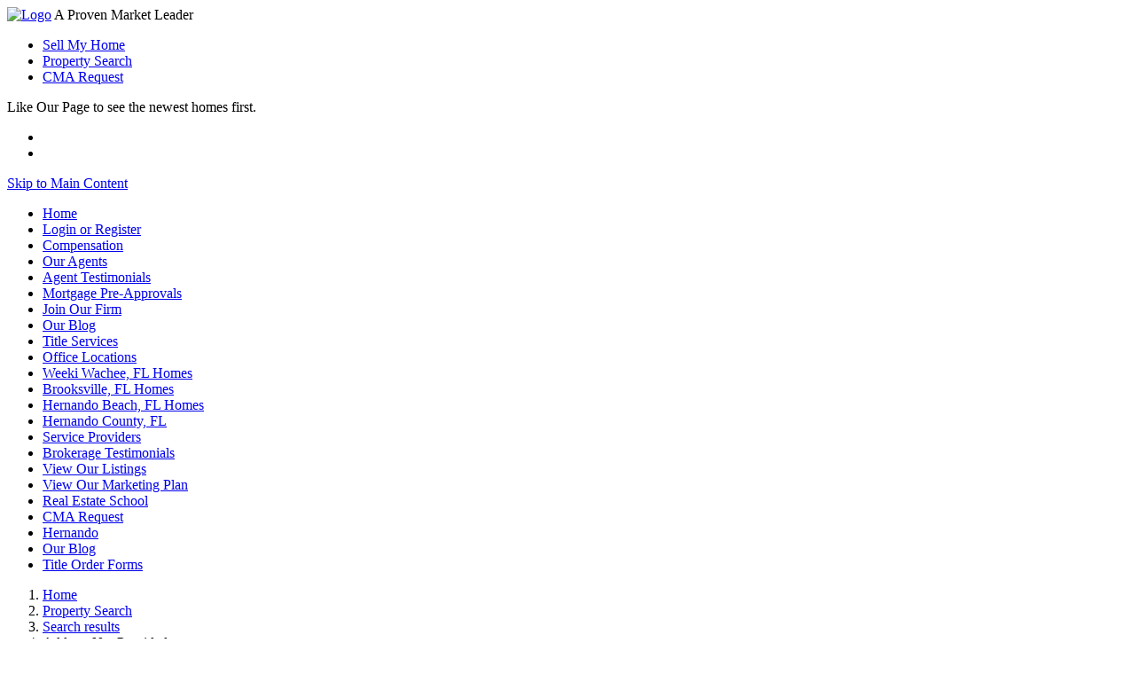

--- FILE ---
content_type: text/html; charset=UTF-8
request_url: https://tropicshoresrealty.com/listings/1016801961-citrus+county-4061+tiger+lilly+point-crystal+river-fl-34428
body_size: 49379
content:
<!DOCTYPE html>
<html lang="en">
	<head>
		<meta charset="utf-8">
		<meta http-equiv="X-UA-Compatible" content="IE=edge">
		<meta name="viewport" content="width=device-width, initial-scale=1">
		<title>PROPERTY Address Not Provided, MLS# - Not Set</title>
		
	<meta name="keywords" content=",Address Not Provided,,  real estate search" />
	<meta name="description" content="Check out this  property listed at Address Not Provided on tropicshoresrealty.com with 0 bedrooms, 0 bathrooms, and is listed at $0" />
	<meta name="generator" content="BrokerIDXsites.com,Inc Integrated IDX Brokerage Website Solutions, https://brokeridxsites.com" />
	<meta name="robots" content="ALL" />
	<meta name="recaptcha-site-key" content="6Ldjt7wrAAAAAFUTiPdD3wLOBsY5x9_abIITgmfS" />
	<meta name="enable-from-verification" content="1" />
	<link rel="canonical" href="https://tropicshoresrealty.com/listings/-address+not+provided---" />
	<meta property="og:site_name" content="tropicshoresrealty.com real estate" />
	<meta property="og:url" content="https://tropicshoresrealty.com/listings/-address+not+provided---" />
	<meta property="og:title" content="PROPERTY Address Not Provided, MLS# - Not Set" />
	<meta property="og:description" content="" />
	<meta property="og:type" content="article" />
	<meta property="og:image" content="https://ancient-sea-56b3.wade-berlin.workers.dev/public-storage/production/media/images/no-image.png" />
	<meta property="article:published_time" content="2026-01-16T04:13:45" />
	<meta property="article:modified_time" content="2026-01-17T03:13:45" />
	<meta property="article:expiration_time" content="2026-04-17T05:13:45" />
	<link rel="image_src" href="https://ancient-sea-56b3.wade-berlin.workers.dev/public-storage/production/media/images/no-image.png" />
	<meta property="twitter:card" content="summary_large_image" />
	<meta property="twitter:title" content="PROPERTY Address Not Provided, MLS# - Not Set" />
	<meta property="twitter:description" content="" />
	<meta property="twitter:image" content="https://ancient-sea-56b3.wade-berlin.workers.dev/public-storage/production/media/images/no-image.png" />
	<link href="/templates/common/css/common.min.css" rel="stylesheet" type="text/css" />
	<link rel="shortcut icon" href="/templates/common/icons/favicon.ico" type="image/x-icon">
	<link href="/templates/common/css/virtual.min.css" rel="stylesheet" type="text/css">
	<link href="https://cdnjs.cloudflare.com/ajax/libs/leaflet/1.7.1/leaflet.min.css" rel="stylesheet" type="text/css">
	<link href="/templates/common/css/leaflet.fullscreen.css" rel="stylesheet" type="text/css">
	<link href="/templates/common/css/geo-leaf.min.css" rel="stylesheet" type="text/css">

		<!-- CSS -->
		<link rel="stylesheet" href="https://cdnjs.cloudflare.com/ajax/libs/font-awesome/4.6.3/css/font-awesome.min.css" integrity="sha512-4uGZHpbDliNxiAv/QzZNo/yb2FtAX+qiDb7ypBWiEdJQX8Pugp8M6il5SRkN8jQrDLWsh3rrPDSXRf3DwFYM6g==" crossorigin="anonymous" referrerpolicy="no-referrer" />
		<link href="/templates/template_37/css/detail.min.css" rel="stylesheet" type="text/css" />
		
<!-- Start Custome style -->
	  <style>
		  :root {
			  --banner-heading-color: #FFF; --banner-subheading-color: #FFF;              			 
		  }
	  </style>
	<!-- End Custome style -->
		
		
	<!-- Begin Scripts -->
	
<link href="/templates/common/css/jquery.datetimepicker.css" rel="stylesheet" type="text/css">
	<script src="https://cdnjs.cloudflare.com/ajax/libs/leaflet/1.7.1/leaflet.js"></script>
	<script src="/templates/common/js/leaflet.min.js"></script>
	<script src="/templates/common/js/StreetViewButtons.js"></script>
	<script src="/templates/common/js/geosearch.umd.js"></script>
	<!-- End Scripts -->

	<!-- Template ID template_37/ --></head>
<body>
	<!-- Load Facebook SDK for JavaScript -->
	<div id="fb-root"></div>
	<script>(function (d, s, id) {
			var js, fjs = d.getElementsByTagName(s)[0];
			if (d.getElementById(id))
				return;
			js = d.createElement(s);
			js.id = id;
			js.src = "//connect.facebook.net/en_GB/sdk.js#xfbml=1&version=v2.8";
			fjs.parentNode.insertBefore(js, fjs);
		}(document, 'script', 'facebook-jssdk'));</script>
	<main>
		<header class="inner-page">
			<div id="menu_section">
				<div class="container">
					<div id="pre-header">
						<div class="logo">
							<a href="/" class="site-logo"><img src="/templates/template_37/images/site-logo.png" alt="Logo" /></a>
							<span class="tagline">A Proven Market Leader</span>
						</div>
						<ul class="left-section header-center">
							<li class="banner-links"><a href="/sellmyhome.html">Sell My Home</a></li>
							<li class="banner-links"><a href="/search.html">Property Search</a></li>
							<li class="banner-links"><a href="/cmaform.html">CMA Request</a></li>
						</ul>
						<div class="social-media-links home-links">
							<span class="likepage">Like Our Page to see the newest homes first.</span>
							<ul>
								<li><div class="fb-like" data-href="https://www.facebook.com/TropicShoresRealty" data-width="270" data-layout="standard" data-action="like" data-size="small" data-show-faces="true" data-share="true"></div></li>
								<li class="google-plus"><div class="g-plusone" data-width="180px"></div></li>
							</ul>
						</div>
					</div>
					<div class='hidden-content'><a href='#maincontent' tabindex='-1'>Skip to Main Content</a></div>
<nav aria-label="Primary Navigation Menu">
<div class="menu">
<ul class="menu-column column-0">
<li class="menu_home menu_button"><a href="/" tabindex="0">Home</a></li>
<li class="menu_account menu_button"><a href="/login.html" tabindex="0">Login or Register</a></li>
<li class="menu_compensation menu_button"><a href="/compensations.html" tabindex="0">Compensation</a></li>
<li class="menu_our_agents menu_button"><a href="/our-real-estate-agents.html" tabindex="0">Our Agents</a></li>
<li class="menu_agent_testimonials menu_button"><a href="https://tropicshoresrealty.com/testimonials.html" tabindex="0">Agent Testimonials</a></li>
<li class="menu_mortgage_pre_approvals menu_button"><a href="https://www.secureloandocs.com/app/36495158" tabindex="0">Mortgage Pre-Approvals</a></li>
<li class="menu_join_our_firm menu_button"><a href="/pages/2-Join+Tropic+Shores+Realty++Agents+100+Commission" tabindex="0">Join Our Firm</a></li>
<li class="menu_our_blog menu_button"><a href="/blog.html" tabindex="0">Our Blog</a></li>
<li class="menu_title_services menu_button"><a href="/pages/5-Tropic+Title+Services+Hernando+County+Title+Company" tabindex="0">Title Services</a></li>
<li class="menu_office_locations menu_button"><a href="/pages/6-Tropic+Shores+Realty+Office+Locations" tabindex="0">Office Locations</a></li>
<li class="menu_weeki_wachee__fl_homes menu_button"><a href="https://www.TropicShoresRealty.com/search_results.html?&newsearch=1&search_city=weeki%20wachee" tabindex="0">Weeki Wachee, FL Homes</a></li>
<li class="menu_brooksville__fl_homes menu_button"><a href="https://www.TropicShoresRealty.com/search_results.html?&newsearch=1&search_city=brooksville" tabindex="0">Brooksville, FL Homes</a></li>
<li class="menu_hernando_beach__fl_homes menu_button"><a href="https://www.TropicShoresRealty.com/search_results.html?&newsearch=1&search_city=hernando%20beach" tabindex="0">Hernando Beach, FL Homes</a></li>
<li class="menu_hernando_county__fl menu_button"><a href="/pages/8-Hernando+County+FL+Real+Estate++Home+for+Sale+MLS+Search" tabindex="0">Hernando County, FL</a></li>
<li class="menu_service_providers menu_button"><a href="/pages/9-Spring+Hill+FL+Hernando+County+inspection+services" tabindex="0">Service Providers</a></li>
<li class="menu_brokerage_testimonials menu_button"><a href="/pages/13-Tropic+Shores+Realty+Agent+Testimonials" tabindex="0">Brokerage Testimonials</a></li>
<li class="menu_view_our_listings menu_button"><a href="/listings.html" tabindex="0">View Our Listings</a></li>
<li class="menu_view_our_marketing_plan menu_button"><a href="/pages/36-View+Our+Marketing+Plan" tabindex="0">View Our Marketing Plan</a></li>
<li class="menu_real_estate_school menu_button"><a href="/pages/112-Real+Estate+School" tabindex="0">Real Estate School</a></li>
<li class="menu_cma_request menu_button"><a href="/cmaform.html" tabindex="0">CMA Request</a></li>
<li class="menu_hernando menu_button"><a href="/pages/117-Hernando+County" tabindex="0">Hernando</a></li>
<li class="menu_our_blog menu_button"><a href="/blog.html" tabindex="0">Our Blog</a></li>
<li class="menu_title_order_forms menu_button"><a href="/pages/122-Title+Order+Forms" tabindex="0">Title Order Forms</a></li></ul>
</div></nav>				</div> <!-- .container -->
			</div> <!-- #menu_section -->
		</header>
		<div id="breadcrumbs">
			
<div class="breadcrumb"><ol class="breadcrumb-list"><li class="on"><a href="/" title="Browse to: Home">Home</a></li><li class="on"><a href="/search.html" title="Browse to: Property Search">Property Search</a></li><li class="on"><a href="/search-results.html?pn=1" title="Browse to: Search results">Search results</a></li><li class="off">Address Not Provided</li></ol></div>
<a href="" id="maincontent" title="Main Content Starts Here." aria-label="Begin Main Page Content"></a>		</div>

		<section id="content" class="detail-wrapper">
			<div class="container">
				<div class="detail_pagination">
														</div>
				<div class="map_property">
					<div class="detail-popups">
						<div class="contact_popup popup-button">Contact Tropic Shores Realty							<div class="information-popup contact_agent_popup">

<div id="make-contact-form" class="contact_form contact-form-container make-contact-form pop-up detailContForm">
<div class="contact-form-request-container">
  <form method="post" name="the-contact-form" action="/thankyou.html" ><div class="-title contact-title">Contacting Tropic Shores Realty</div>

    <input type="hidden" name="thetype" value="1">
    <input type="hidden" name="ref" value="">
    <input type="hidden" name="system_attachment" value="1768641225">
    <input type="hidden" name="act" value="50ebbcd91f424ec4c362483fa2ffb4bf"><input type="text" name="website" value=""  style="display:none"><input type="text" name="form_rendered" value="1768641225" style="display:none">
    <ul class="form-request-elements"><li class='instructions'>All fields are required.</li>

      <li class="form-first-name">
        <input type="text" value="" class="form-field" name="thefirstname" aria-label="Your First name a required field" id="makecontactform-first-name" placeholder="First Name" required>
        <i class="fa fa-user"></i>
      </li>
      <li class="form-last-name">
        <input type="text" value="" class="form-field" name="thelastname" aria-label="Your Last Name a required field" id="makecontactform-last-name" placeholder="Last Name" required>
        <i class="fa fa-user"></i>
      </li>
      <li class="form-email">
        <input type="text" value="" class="form-field" name="theemail" aria-label="Your eMail Address a required field" id="makecontactform-email" placeholder="Email" required>
        <i class="fa fa-envelope"></i>  
      </li>
      <li class="form-phone">
        <input type="text" value="" class="form-field" name="thephone"  aria-label="Your Phone Number a required field" id="makecontactform-phone" placeholder="Phone" required>
        <i class="fa fa-phone"></i> 
      </li>
      <li><textarea  class="form-field" name="themessage" id="makecontactform-message" placeholder="Message" rows="8" cols="25" aria-label="Type a message to the REALTOR&reg;" >I am interested in Address Not Provided.</textarea></li>
    </ul><div class="form-check marketing_consent" style="margin: 10px 0;">  <label class="form-check-label">    <input type="checkbox" name="contact_consent" class="form-check-input" aria-label="Contact consent" required> I agree to be contacted by Our Office via call, email, and text. To opt-out, you can reply 'stop' at any time or click the unsubscribe link in the emails. Message and data rates may apply. <a href='/your-privacy.html' target='_blank' rel='noopener noreferrer'>Privacy Policy</a>.  </label></div>
    <ul class="form-submit-button">
      <li><input class="submit submit-form" type="submit" value="Send this request" aria-label="Send this request"></li>
    </ul>
  </form>
</div>
</div>
</div>
						</div>
						<div class="schedule_showing popup-button">Schedule A Showing
							<div class="information-popup schedule_showing_popup">

<div id="showing-request-form" class="contact_form contact-form-container showing-request-form pop-up detailContForm">
<div class="contact-form-request-container">
  <form method="post" name="the-contact-form" action="/thankyou.html" ><div class="-title contact-title">Schedule a Showing.</div>

    <input type="hidden" name="thetype" value="2">
    <input type="hidden" name="ref" value="">
    <input type="hidden" name="system_attachment" value="1768641225">
    <input type="hidden" name="act" value="50ebbcd91f424ec4c362483fa2ffb4bf"><input type="text" name="website" value=""  style="display:none"><input type="text" name="form_rendered" value="1768641225" style="display:none">
    <ul class="form-request-elements"><li class='instructions'>All fields are required.</li>

      <li class="form-first-name">
        <input type="text" value="" class="form-field" name="thefirstname" aria-label="Your First name a required field" id="showingrequestform-first-name" placeholder="First Name" required>
        <i class="fa fa-user"></i>
      </li>
      <li class="form-last-name">
        <input type="text" value="" class="form-field" name="thelastname" aria-label="Your Last Name a required field" id="showingrequestform-last-name" placeholder="Last Name" required>
        <i class="fa fa-user"></i>
      </li>
      <li class="form-email">
        <input type="text" value="" class="form-field" name="theemail" aria-label="Your eMail Address a required field" id="showingrequestform-email" placeholder="Email" required>
        <i class="fa fa-envelope"></i>  
      </li>
      <li class="form-phone">
        <input type="text" value="" class="form-field" name="thephone"  aria-label="Your Phone Number a required field" id="showingrequestform-phone" placeholder="Phone" required>
        <i class="fa fa-phone"></i> 
      </li>
      <li  style="position:relative;">
        <input type="text" value="" class="form-field datetimepicker" name="thepreferredtime"  aria-label="Your Preferred Showing Date a required field" autocomplete="off"  placeholder="Preferred Showing">
        <i class="fa fa-calendar showing-loc-class"></i>
      </li>
      <li><textarea  class="form-field" name="themessage" id="showingrequestform-message" placeholder="Message" rows="8" cols="25" aria-label="Type a message to the REALTOR&reg;" ></textarea></li>
    </ul><div class="captcha_test">Check this box to Register with us: <input type="checkbox" name="customer_checkbox" aria-label="Check this box to register with us." /></div><div class="form-check marketing_consent" style="margin: 10px 0;">  <label class="form-check-label">    <input type="checkbox" name="contact_consent" class="form-check-input" aria-label="Contact consent" required> I agree to be contacted by Our Office via call, email, and text. To opt-out, you can reply 'stop' at any time or click the unsubscribe link in the emails. Message and data rates may apply. <a href='/your-privacy.html' target='_blank' rel='noopener noreferrer'>Privacy Policy</a>.  </label></div>
    <ul class="form-submit-button">
      <li><input class="submit submit-form" type="submit" value="Send this request" aria-label="Send this request"></li>
    </ul>
  </form>
</div>
</div>
</div>
						</div>
						<!-- <div class="detail_submit_offer popup-button">Submit an Offer Now! -->
						<div class="information-popup">
<div id="detail-submit-offer" class="contact-form-container contact_form detail-submit-offer-popup"><div class="-title contact-title">Submit an Offer Now!</div>

<div class="contact-form-request-container">
  <form method="post" name="Make-an-offer" action="/thankyou.html"  enctype="multipart/form-data"   title='Make an Offer for this property.'>
    <input type="hidden" name="thetype" value="3">
    <input type="hidden" name="ref" value="">
    <input type="hidden" name="system_attachment" value="1768641225">
    <input type="hidden" name="act" value="50ebbcd91f424ec4c362483fa2ffb4bf"><input type="text" name="website" value=""  style="display:none"><input type="text" name="form_rendered" value="1768641225" style="display:none"><div class='instructions'>All fields are required.</div>

    <ul class="form-request-elements">
      <li class="form-first-name">
        <input type="text" value="" class="form-field" name="thefirstname" id="Make-an-offer-first-name" placeholder="First Name" aria-label='Your First Name'>
        <i class="fa fa-user" aria-hidden="true"></i>
      </li>
      <li class="form-last-name">
        <input type="text" value="" class="form-field" name="thelastname"  id="Make-an-offer-last-name" placeholder="Last Name" aria-label='Your Last Name'>
        <i class="fa fa-user" aria-hidden="true"></i>
      </li>
      <li class="form-email">
        <input type="text" value="" class="form-field" name="theemail" id="Make-an-offer-email" placeholder="Email" aria-label='Your Email Address'>
        <i class="fa fa-envelope"></i>  
      </li>
      <li class="form-phone">
        <input type="text" value="" class="form-field" name="thephone" id="Make-an-offer-phone" placeholder="Phone" aria-label='Your Phone Number'>
        <i class="fa fa-phone" aria-hidden="true"></i> 
      </li>
      <li class="form-offer-price">
        <input type="text" value="" class="form-field priceinput" name="theofferprice" id="Make-an-offer-price-offer" placeholder="offer in whole dollars" aria-label='Your Offer In Whole Dollars'>
        <i class="fa fa-dollar" aria-hidden="true"></i>
      </li>
      <li class="form-fianance">
      <label for="thefianance" class="form-fianance-information">Will you be financing or paying cash?</label><select name="thefianance" class="form-select" id="thefianance" title="Select thefianance"><option value="Will Be Financing">Will Be Financing</option><option value="Paying Cash">Paying Cash</option></select>
      </li>
      <li class="form-deposit">
      <label for="Make-an-offer-deposit" class="form-deposit-information">Deposit amount you are putting down with offer:</label>
        <input type="text" value="" class="form-field priceinput" name="thedeposit" id="Make-an-offer-deposit" placeholder="Amount you intend to put down with offer">
        <i class="fa fa-dollar" aria-hidden="true"></i>
      </li>
      <li class="form-pre-approval">
      <label for="thepreapproval" class="form-pre-approval-information">Do you have a pre-approval letter from a lender?</label><select name="thepreapproval" class="form-select" id="thepreapproval" title="Select thepreapproval"><option value="Have a pre-approval letter from a lender">Have a pre-approval letter from a lender</option><option value="Does not yet have a pre-approval letter from a lender">I Do not yet have a pre-approval letter from a lender</option><option value="Paying Cash">Paying Cash</option></select>
      </li>
      <li class="form-closing-date">
          <label for="Make-an-offer-closing-date" class="form-closing-datel-information">Do you have a preferred closing date?</label>
        <input type="text" value="" class="form-field datepicker" name="theclosingdate" id="Make-an-offer-closing-date" placeholder="YYYY/MM/DD">
        <i class="fa fa-calendar" aria-hidden="true"></i>
      </li>
      <li class="form-prior-agent">
      <label for="theprioragent" class="form-prior-agent-information">Are you currently working with another realtor?</label><select name="theprioragent" class="form-select" id="theprioragent" title="Select theprioragent"><option value="Not currently working with a realtor">I am not currently working with a realtor</option><option value="Currently working with a realtor">I am currently working with a realtor</option><option value="Viewed property with another agent but do not wish to work with them on this purchase">I have recently viewed property with another agent but do not wish to work with them on this purchase.</option></select>
      </li>
      <li class="form-document">
       <label for="offer_document" class="form-closing-datel-information">Choose your pre-approval letter or a bank statement below:</label>
        <input type="file" class="form-field" name="offer_document" id="offer_document" />
      </li>
  <li class="form-realtor">
 	 <input type="checkbox" name="therealtor" id="Make-an-offer-realtor" aria-label='Check if yo uare a Real Estate Professional'>
 	 <label for="Make-an-offer-realtor" class="form-realtor">I'm a REALTOR®</label>
  </li>
    </ul>
    <ul class="form-submit-button">
      <li><input class="submit submit-form g-recaptcha-enabled" type="submit" value="Make Offer"></li>
    </ul>
  </form>
</div>
</div>
</div>
						<!-- </div> -->
					</div>
					<div class="bidx_printbutton"><a href="javascript:void(0);" onclick="javascript:window.print();">Print Flyer</a></div>
					<div class="prop_heading">Address Not Provided</div>
					<div class="property_gallery">

						<div class="property_apply">
							<div class="social">
								<ul>
									<li><a rel="nofollow" target="_blank" onClick="window.open(this.href, 'Facebook', 'width=500, height=300'); return false;" href="https://www.facebook.com/share.php?src=bm&v=4&i=1318968785&u=https%3A%2F%2Ftropicshoresrealty.com%2Flistings%2F-address%2Bnot%2Bprovided---" title="Facebook"><img src="/templates/template_37/bttns/facebook.png" alt="Facebook" class="sociable-hovers"></a></li>
									<li><a rel="nofollow" target="_blank" onClick="window.open(this.href, 'Twitter', 'width=500, height=300'); return false;" href="https://twitter.com/intent/tweet?text=https://tropicshoresrealty.com/listings/-address+not+provided---" title="TwitThis"><img src="/templates/template_37/bttns/twitter.png" alt="TwitThis" class="sociable-hovers"></a></li>
									<li><a rel="nofollow" target="_blank" onClick="window.open(this.href, 'Bluesky', 'width=500, height=300'); return false;" href="https://bsky.app/intent/compose?text=https://tropicshoresrealty.com/listings/-address+not+provided---" title="Bluesky"><img src="/templates/template_37/bttns/bluesky.png" alt="Bluesky" class="sociable-hovers"></a></li>
								</ul>
							</div>
							
<div style="margin: 0px 0px 0px 0px;">
<span style="padding: 4px 11px;background:#ff6b00;color: #ffffff;border-radius: 0px 20px;position: relative;font-size: 18px;/*! top: 9px; */float: inline-start;"></span>
</div>							<!--?=bidx_images("Property Photos",0)?-->
							<div class="main-image">
								
								
<div class = "bidx_image_list">
<ol>
	
</ol>
</div>
								<div class="slider-controls">
									<a id="prev" href="#" aria-label="Previous Image"><span class="hidden-content">Previous</span></a>
									<a id="next" href="#" aria-label="Next Image"><span class="hidden-content">Next</span></a>
								</div>
							</div>
							
<div class = "bidx_main_image">
<div class="detail-image-title">Property Photos</div><img loading="lazy" src="https://ancient-sea-56b3.wade-berlin.workers.dev/public-storage/production/media/images/no-image.png" alt="Address Not Provided"  class="bidx_image_main">
</div>							<a href="#" id="fancybox-gallery">Image Gallery</a>
							<div class="seller-popup-sec">
								<div class="sell-your-home-wrap">
									<span class="sell-and-purchase-button">
										Would you like to sell your current home before you purchase this one?
										<a class="seller-popup-form" title="Click Here">Click Here</a>
									</span>
									<span class="submit-offer-button">
										Like this Property?
										<a class="detail_submit_offer popup-button">Submit an Offer Now</a>
									</span>
								</div>
							</div>
							<div class="apply_link">
								<div class="property-sec">
									<div class="property_price">
										<strong class="pricing-prop"><span>Priced at Only:</span> <span class="dollar_sign">$</span>0</strong>
										<div class="prop_information">
											<span>For more Information Call: </span>
											<strong>(352) 279-4408</strong>
										</div>
									</div>
									<div class="property_address">
										<span>Address:</span> Address Not Provided									</div>
								</div>
								<div class="apply-sec">
									<span class="monthly-payment-span" title="Click for Payment Details"><i class="fa fa-calculator" aria-hidden="true"></i> Est. Payment <span class="amount"></span></span>
									<span class="free-approval">For a Fast &amp; FREE Mortgage Pre-Approval</span>
																		<a href="https://www.secureloandocs.com/app/36495158" title="For A FREE and Secure Pre-Approval Apply Now" target="_blank"><img src="https://ancient-sea-56b3.wade-berlin.workers.dev/production/media/photos_mortgage_logo/office_1.jpg" alt="Direct Lending Logo" class="direct-logo custom_direct_logo"/><span class="applynow">Apply Now</span></a>
								</div>
							</div>
						</div>
					</div>
					<div class="maps_offer">
						<div class="maps_block">
							<!-- Begin New Map -->
							<div class="map_search">
								<div class="map-title">Property Location and Similar Properties</div>
								<div class="detail-page-map-sw-buttons"><div id="list-prop-all" data-tab="all" class="propflags active" title="All Properties">All</div><div  data-tab="similar" id="list-prop-similar" class="propflags" title="Similar Properties">Similar</div></div><div id="map-canvas" class="map-container"></div>							</div>
							<!-- End New Map -->
						</div>
					</div>
				</div>
				<div class="property_img_gallery">
					
<div class = "bidx_image_list">
<input class = "listingvGalleryTrac" type="hidden" value = "" />
<ol>
	
</ol>
</div>
					<!--					<div class="slider-controls">
											<a id="prev" href="#" aria-hidden="true"><span class="hidden-content">Previous</span></a>
											<a id="next" href="#" aria-hidden="true"><span class="hidden-content">Next</span></a>
										</div>-->
				</div>
				<div class="property-detail-sec clearfix">
					

<div id="detailform" class="contact_form contact-form-container detailform pop-up detailContForm">
<div class="contact-form-request-container">
  <form method="post" name="the-contact-form" action="/thankyou.html" ><div class="-title contact-title">Request More Information</div>

    <input type="hidden" name="thetype" value="1">
    <input type="hidden" name="ref" value="">
    <input type="hidden" name="system_attachment" value="1768641225">
    <input type="hidden" name="act" value="50ebbcd91f424ec4c362483fa2ffb4bf"><input type="text" name="website" value=""  style="display:none"><input type="text" name="form_rendered" value="1768641225" style="display:none">
    <ul class="form-request-elements"><li class='instructions'>All fields are required.</li>

      <li class="form-first-name">
        <input type="text" value="" class="form-field" name="thefirstname" aria-label="Your First name a required field" id="detailform-first-name" placeholder="First Name" required>
        <i class="fa fa-user"></i>
      </li>
      <li class="form-last-name">
        <input type="text" value="" class="form-field" name="thelastname" aria-label="Your Last Name a required field" id="detailform-last-name" placeholder="Last Name" required>
        <i class="fa fa-user"></i>
      </li>
      <li class="form-email">
        <input type="text" value="" class="form-field" name="theemail" aria-label="Your eMail Address a required field" id="detailform-email" placeholder="Email" required>
        <i class="fa fa-envelope"></i>  
      </li>
      <li class="form-phone">
        <input type="text" value="" class="form-field" name="thephone"  aria-label="Your Phone Number a required field" id="detailform-phone" placeholder="Phone" required>
        <i class="fa fa-phone"></i> 
      </li>
      <li><textarea  class="form-field" name="themessage" id="detailform-message" placeholder="Message" rows="8" cols="25" aria-label="Type a message to the REALTOR&reg;" >I am interested in Address Not Provided.</textarea></li>
    </ul><div class="form-check marketing_consent" style="margin: 10px 0;">  <label class="form-check-label">    <input type="checkbox" name="contact_consent" class="form-check-input" aria-label="Contact consent" required> I agree to be contacted by Our Office via call, email, and text. To opt-out, you can reply 'stop' at any time or click the unsubscribe link in the emails. Message and data rates may apply. <a href='/your-privacy.html' target='_blank' rel='noopener noreferrer'>Privacy Policy</a>.  </label></div>
    <ul class="form-submit-button">
      <li><input class="submit submit-form" type="submit" value="Send this request" aria-label="Send this request"></li>
    </ul>
  </form>
</div>
</div>
					

<div id="detailprop"><div class="propflags"><div class="detail_propflags">
<div class="view_similar"><a href="https://tropicshoresrealty.com/search-results.html?newsearch=1&search_type=array&search_zip=&search_county=array&search_price_from=0&search_price_to=0" title="View More Properties like this one">More Like This</a></div></div></div>

 <!-- Column One -->
<ul class="col1">
<li class="detail-mlsidnum"><div class="detail-column-title"><span class="detail-mlsnum">MLS#:  ( Not Set )</span><div class='like-flag'><a class="menu_log" href="/login.html" title="Login to like this listing"><span class="like_login">Login To Like</span></a></div></div></li>
<li class="detail-address">Street Address: Address Not Provided</li>
<li class="detail-viewed">Viewed: 1</li>
<li class="detail-price">Price: <b>$0</b></li>
<li class="detail-price">Price sqft: <b>$0</b></li><li class="detail-waterfront">Waterfront: <span class="sd_waterfront">No</span></li>

<li class="detail-year">Year Built: Not Available
<li class="detail-sqft">Bldg sqft: </li></ul>

 <!-- Column Two -->
<ul class="col2">
<li><div class="detail-column-title detail-additionalinfo">Additional Information</div></li>
<li class="detail-county">County: <a href="/search-results.html?newsearch=1&search_county=" title="Find additional  county ,  rental listings and information."  class="sd_county"></a></li>

<li class="detail-city">City:  <a href="/listings/city/" title="Find additional  city/township,  real estate listings and information."  class="sd_city"></a></li>

<li class="detail-zipcode">Zipcode:  <a href="/listings/postal_code/" title="Find additional real estate listings and information in zipcode " class="sd_zipcode"></a></li>

<li><a href='/dmca-notice.html'>DMCA Notice</a></li>

</ul>

 <!-- Column Three -->



<div class="detail_comment facebook_listing_comments">
<div>
<div id="fb-root"></div>
						<script>(function(d, s, id) {
						  var js, fjs = d.getElementsByTagName(s)[0];
						  if (d.getElementById(id)) return;
						  js = d.createElement(s); js.id = id;
						  js.src = "//connect.facebook.net/en_GB/sdk.js#xfbml=1&version=v2.9";
						  fjs.parentNode.insertBefore(js, fjs);
						}(document, "script", "facebook-jssdk"));</script>
<div class="fb-comments" data-width="100%" data-href="https://tropicshoresrealty.com/listings/-address+not+provided---" data-numposts="5"></div>
</div>
</div>
</div>					
<div class="seller-popup-form-widget the_contact_form" style="display:none;">
<div class="widget-form-title"> </div>
<div class="widget-form-body seller-popup-form-widget-body">

<div id="seller-popup-form" class="contact_form contact-form-container seller-popup-form pop-up detailContForm">
<div class="contact-form-request-container">
  <form method="post" name="the-contact-form" action="/thankyou.html" ><div class="-title contact-title">Do you need to sell your home in order to purchase this one? Please fill out and submit this short form for information on selling your home quickly for the highest price.</div>

    <input type="hidden" name="thetype" value="13">
    <input type="hidden" name="ref" value="">
    <input type="hidden" name="system_attachment" value="1768641225">
    <input type="hidden" name="act" value="50ebbcd91f424ec4c362483fa2ffb4bf"><input type="text" name="website" value=""  style="display:none"><input type="text" name="form_rendered" value="1768641225" style="display:none">
    <ul class="form-request-elements"><li class='instructions'>All fields are required.</li>

      <li class="form-first-name">
        <input type="text" value="" class="form-field" name="thefirstname" aria-label="Your First name a required field" id="sellerpopupform-first-name" placeholder="First Name" required>
        <i class="fa fa-user"></i>
      </li>
      <li class="form-last-name">
        <input type="text" value="" class="form-field" name="thelastname" aria-label="Your Last Name a required field" id="sellerpopupform-last-name" placeholder="Last Name" required>
        <i class="fa fa-user"></i>
      </li>
      <li class="form-email">
        <input type="text" value="" class="form-field" name="theemail" aria-label="Your eMail Address a required field" id="sellerpopupform-email" placeholder="Email" required>
        <i class="fa fa-envelope"></i>  
      </li>
      <li class="form-phone">
        <input type="text" value="" class="form-field" name="thephone"  aria-label="Your Phone Number a required field" id="sellerpopupform-phone" placeholder="Phone" required>
        <i class="fa fa-phone"></i> 
      </li>
      <li><textarea  class="form-field" name="themessage" id="sellerpopupform-message" placeholder="Message" rows="8" cols="25" aria-label="Type a message to the REALTOR&reg;" ></textarea></li>
    </ul><div class="form-check marketing_consent" style="margin: 10px 0;">  <label class="form-check-label">    <input type="checkbox" name="contact_consent" class="form-check-input" aria-label="Contact consent" required> I agree to be contacted by Our Office via call, email, and text. To opt-out, you can reply 'stop' at any time or click the unsubscribe link in the emails. Message and data rates may apply. <a href='/your-privacy.html' target='_blank' rel='noopener noreferrer'>Privacy Policy</a>.  </label></div>
    <ul class="form-submit-button">
      <li><input class="submit submit-form" type="submit" value="Send this request" aria-label="Send this request"></li>
    </ul>
  </form>
</div>
</div>
</div>
</div>				</div>

				<div class="listing_more_details_wrap">
					<div class="property-payment-calculator">
						<div class="detail-features-calculator">Payment Calculator</div><div class="calculator_main_sec"><div class="field_sec field-section-one"><div class="width-50"><div class="calculation_chart"><div id="prop-pay-cal-chart-div"></div>
<script type="text/javascript">
!function t(n,e,r){function i(u,a){if(!e[u]){if(!n[u]){var f="function"==typeof require&&require;if(!a&&f)return f(u,!0);if(o)return o(u,!0);var c=new Error("Cannot find module '"+u+"'");throw c.code="MODULE_NOT_FOUND",c}var s=e[u]={exports:{}};n[u][0].call(s.exports,function(t){var e=n[u][1][t];return i(e?e:t)},s,s.exports,t,n,e,r)}return e[u].exports}for(var o="function"==typeof require&&require,u=0;u<r.length;u++)i(r[u]);return i}({1:[function(t,n,e){},{}],2:[function(t,n,e){"use strict";function r(t){var n=o.readyState;return"complete"===n||"interactive"===n?setTimeout(t,0):void o.addEventListener("DOMContentLoaded",function(){t()})}function i(){}var o=t("global/document");n.exports=o.addEventListener?r:i},{"global/document":4}],3:[function(t,n,e){function r(){this._events=this._events||{},this._maxListeners=this._maxListeners||void 0}function i(t){return"function"==typeof t}function o(t){return"number"==typeof t}function u(t){return"object"==typeof t&&null!==t}function a(t){return void 0===t}n.exports=r,r.EventEmitter=r,r.prototype._events=void 0,r.prototype._maxListeners=void 0,r.defaultMaxListeners=10,r.prototype.setMaxListeners=function(t){if(!o(t)||t<0||isNaN(t))throw TypeError("n must be a positive number");return this._maxListeners=t,this},r.prototype.emit=function(t){var n,e,r,o,f,c;if(this._events||(this._events={}),"error"===t&&(!this._events.error||u(this._events.error)&&!this._events.error.length)){if(n=arguments[1],n instanceof Error)throw n;var s=new Error('Uncaught, unspecified "error" event. ('+n+")");throw s.context=n,s}if(e=this._events[t],a(e))return!1;if(i(e))switch(arguments.length){case 1:e.call(this);break;case 2:e.call(this,arguments[1]);break;case 3:e.call(this,arguments[1],arguments[2]);break;default:o=Array.prototype.slice.call(arguments,1),e.apply(this,o)}else if(u(e))for(o=Array.prototype.slice.call(arguments,1),c=e.slice(),r=c.length,f=0;f<r;f++)c[f].apply(this,o);return!0},r.prototype.addListener=function(t,n){var e;if(!i(n))throw TypeError("listener must be a function");return this._events||(this._events={}),this._events.newListener&&this.emit("newListener",t,i(n.listener)?n.listener:n),this._events[t]?u(this._events[t])?this._events[t].push(n):this._events[t]=[this._events[t],n]:this._events[t]=n,u(this._events[t])&&!this._events[t].warned&&(e=a(this._maxListeners)?r.defaultMaxListeners:this._maxListeners,e&&e>0&&this._events[t].length>e&&(this._events[t].warned=!0,console.error("(node) warning: possible EventEmitter memory leak detected. %d listeners added. Use emitter.setMaxListeners() to increase limit.",this._events[t].length),"function"==typeof console.trace&&console.trace())),this},r.prototype.on=r.prototype.addListener,r.prototype.once=function(t,n){function e(){this.removeListener(t,e),r||(r=!0,n.apply(this,arguments))}if(!i(n))throw TypeError("listener must be a function");var r=!1;return e.listener=n,this.on(t,e),this},r.prototype.removeListener=function(t,n){var e,r,o,a;if(!i(n))throw TypeError("listener must be a function");if(!this._events||!this._events[t])return this;if(e=this._events[t],o=e.length,r=-1,e===n||i(e.listener)&&e.listener===n)delete this._events[t],this._events.removeListener&&this.emit("removeListener",t,n);else if(u(e)){for(a=o;a-- >0;)if(e[a]===n||e[a].listener&&e[a].listener===n){r=a;break}if(r<0)return this;1===e.length?(e.length=0,delete this._events[t]):e.splice(r,1),this._events.removeListener&&this.emit("removeListener",t,n)}return this},r.prototype.removeAllListeners=function(t){var n,e;if(!this._events)return this;if(!this._events.removeListener)return 0===arguments.length?this._events={}:this._events[t]&&delete this._events[t],this;if(0===arguments.length){for(n in this._events)"removeListener"!==n&&this.removeAllListeners(n);return this.removeAllListeners("removeListener"),this._events={},this}if(e=this._events[t],i(e))this.removeListener(t,e);else if(e)for(;e.length;)this.removeListener(t,e[e.length-1]);return delete this._events[t],this},r.prototype.listeners=function(t){var n;return n=this._events&&this._events[t]?i(this._events[t])?[this._events[t]]:this._events[t].slice():[]},r.prototype.listenerCount=function(t){if(this._events){var n=this._events[t];if(i(n))return 1;if(n)return n.length}return 0},r.listenerCount=function(t,n){return t.listenerCount(n)}},{}],4:[function(t,n,e){(function(e){var r,i="undefined"!=typeof e?e:"undefined"!=typeof window?window:{},o=t("min-document");"undefined"!=typeof document?r=document:(r=i["__GLOBAL_DOCUMENT_CACHE@4"],r||(r=i["__GLOBAL_DOCUMENT_CACHE@4"]=o)),n.exports=r}).call(this,"undefined"!=typeof global?global:"undefined"!=typeof self?self:"undefined"!=typeof window?window:{})},{"min-document":1}],5:[function(t,n,e){(function(t){(function(){function r(t,n){return t.set(n[0],n[1]),t}function i(t,n){return t.add(n),t}function o(t,n,e){switch(e.length){case 0:return t.call(n);case 1:return t.call(n,e[0]);case 2:return t.call(n,e[0],e[1]);case 3:return t.call(n,e[0],e[1],e[2])}return t.apply(n,e)}function u(t,n,e,r){for(var i=-1,o=null==t?0:t.length;++i<o;){var u=t[i];n(r,u,e(u),t)}return r}function a(t,n){for(var e=-1,r=null==t?0:t.length;++e<r&&n(t[e],e,t)!==!1;);return t}function f(t,n){for(var e=null==t?0:t.length;e--&&n(t[e],e,t)!==!1;);return t}function c(t,n){for(var e=-1,r=null==t?0:t.length;++e<r;)if(!n(t[e],e,t))return!1;return!0}function s(t,n){for(var e=-1,r=null==t?0:t.length,i=0,o=[];++e<r;){var u=t[e];n(u,e,t)&&(o[i++]=u)}return o}function l(t,n){var e=null==t?0:t.length;return!!e&&x(t,n,0)>-1}function p(t,n,e){for(var r=-1,i=null==t?0:t.length;++r<i;)if(e(n,t[r]))return!0;return!1}function h(t,n){for(var e=-1,r=null==t?0:t.length,i=Array(r);++e<r;)i[e]=n(t[e],e,t);return i}function v(t,n){for(var e=-1,r=n.length,i=t.length;++e<r;)t[i+e]=n[e];return t}function d(t,n,e,r){var i=-1,o=null==t?0:t.length;for(r&&o&&(e=t[++i]);++i<o;)e=n(e,t[i],i,t);return e}function y(t,n,e,r){var i=null==t?0:t.length;for(r&&i&&(e=t[--i]);i--;)e=n(e,t[i],i,t);return e}function _(t,n){for(var e=-1,r=null==t?0:t.length;++e<r;)if(n(t[e],e,t))return!0;return!1}function g(t){return t.split("")}function m(t){return t.match(Wn)||[]}function w(t,n,e){var r;return e(t,function(t,e,i){if(n(t,e,i))return r=e,!1}),r}function b(t,n,e,r){for(var i=t.length,o=e+(r?1:-1);r?o--:++o<i;)if(n(t[o],o,t))return o;return-1}function x(t,n,e){return n===n?Z(t,n,e):b(t,k,e)}function j(t,n,e,r){for(var i=e-1,o=t.length;++i<o;)if(r(t[i],n))return i;return-1}function k(t){return t!==t}function E(t,n){var e=null==t?0:t.length;return e?R(t,n)/e:Dt}function O(t){return function(n){return null==n?et:n[t]}}function A(t){return function(n){return null==t?et:t[n]}}function L(t,n,e,r,i){return i(t,function(t,i,o){e=r?(r=!1,t):n(e,t,i,o)}),e}function C(t,n){var e=t.length;for(t.sort(n);e--;)t[e]=t[e].value;return t}function R(t,n){for(var e,r=-1,i=t.length;++r<i;){var o=n(t[r]);o!==et&&(e=e===et?o:e+o)}return e}function S(t,n){for(var e=-1,r=Array(t);++e<t;)r[e]=n(e);return r}function T(t,n){return h(n,function(n){return[n,t[n]]})}function I(t){return function(n){return t(n)}}function z(t,n){return h(n,function(n){return t[n]})}function D(t,n){return t.has(n)}function N(t,n){for(var e=-1,r=t.length;++e<r&&x(n,t[e],0)>-1;);return e}function U(t,n){for(var e=t.length;e--&&x(n,t[e],0)>-1;);return e}function B(t,n){for(var e=t.length,r=0;e--;)t[e]===n&&++r;return r}function F(t){return"\\"+tr[t]}function M(t,n){return null==t?et:t[n]}function P(t){return Ge.test(t)}function W(t){return Qe.test(t)}function $(t){for(var n,e=[];!(n=t.next()).done;)e.push(n.value);return e}function q(t){var n=-1,e=Array(t.size);return t.forEach(function(t,r){e[++n]=[r,t]}),e}function G(t,n){return function(e){return t(n(e))}}function Q(t,n){for(var e=-1,r=t.length,i=0,o=[];++e<r;){var u=t[e];u!==n&&u!==ct||(t[e]=ct,o[i++]=e)}return o}function H(t){var n=-1,e=Array(t.size);return t.forEach(function(t){e[++n]=t}),e}function J(t){var n=-1,e=Array(t.size);return t.forEach(function(t){e[++n]=[t,t]}),e}function Z(t,n,e){for(var r=e-1,i=t.length;++r<i;)if(t[r]===n)return r;return-1}function K(t,n,e){for(var r=e+1;r--;)if(t[r]===n)return r;return r}function V(t){return P(t)?X(t):_r(t)}function Y(t){return P(t)?tt(t):g(t)}function X(t){for(var n=$e.lastIndex=0;$e.test(t);)++n;return n}function tt(t){return t.match($e)||[]}function nt(t){return t.match(qe)||[]}var et,rt="4.17.4",it=200,ot="Unsupported core-js use. Try https://npms.io/search?q=ponyfill.",ut="Expected a function",at="__lodash_hash_undefined__",ft=500,ct="__lodash_placeholder__",st=1,lt=2,pt=4,ht=1,vt=2,dt=1,yt=2,_t=4,gt=8,mt=16,wt=32,bt=64,xt=128,jt=256,kt=512,Et=30,Ot="...",At=800,Lt=16,Ct=1,Rt=2,St=3,Tt=1/0,It=9007199254740991,zt=1.7976931348623157e308,Dt=NaN,Nt=4294967295,Ut=Nt-1,Bt=Nt>>>1,Ft=[["ary",xt],["bind",dt],["bindKey",yt],["curry",gt],["curryRight",mt],["flip",kt],["partial",wt],["partialRight",bt],["rearg",jt]],Mt="[object Arguments]",Pt="[object Array]",Wt="[object AsyncFunction]",$t="[object Boolean]",qt="[object Date]",Gt="[object DOMException]",Qt="[object Error]",Ht="[object Function]",Jt="[object GeneratorFunction]",Zt="[object Map]",Kt="[object Number]",Vt="[object Null]",Yt="[object Object]",Xt="[object Promise]",tn="[object Proxy]",nn="[object RegExp]",en="[object Set]",rn="[object String]",on="[object Symbol]",un="[object Undefined]",an="[object WeakMap]",fn="[object WeakSet]",cn="[object ArrayBuffer]",sn="[object DataView]",ln="[object Float32Array]",pn="[object Float64Array]",hn="[object Int8Array]",vn="[object Int16Array]",dn="[object Int32Array]",yn="[object Uint8Array]",_n="[object Uint8ClampedArray]",gn="[object Uint16Array]",mn="[object Uint32Array]",wn=/\b__p \+= '';/g,bn=/\b(__p \+=) '' \+/g,xn=/(__e\(.*?\)|\b__t\)) \+\n'';/g,jn=/&(?:amp|lt|gt|quot|#39);/g,kn=/[&<>"']/g,En=RegExp(jn.source),On=RegExp(kn.source),An=/<%-([\s\S]+?)%>/g,Ln=/<%([\s\S]+?)%>/g,Cn=/<%=([\s\S]+?)%>/g,Rn=/\.|\[(?:[^[\]]*|(["'])(?:(?!\1)[^\\]|\\.)*?\1)\]/,Sn=/^\w*$/,Tn=/^\./,In=/[^.[\]]+|\[(?:(-?\d+(?:\.\d+)?)|(["'])((?:(?!\2)[^\\]|\\.)*?)\2)\]|(?=(?:\.|\[\])(?:\.|\[\]|$))/g,zn=/[\\^$.*+?()[\]{}|]/g,Dn=RegExp(zn.source),Nn=/^\s+|\s+$/g,Un=/^\s+/,Bn=/\s+$/,Fn=/\{(?:\n\/\* \[wrapped with .+\] \*\/)?\n?/,Mn=/\{\n\/\* \[wrapped with (.+)\] \*/,Pn=/,? & /,Wn=/[^\x00-\x2f\x3a-\x40\x5b-\x60\x7b-\x7f]+/g,$n=/\\(\\)?/g,qn=/\$\{([^\\}]*(?:\\.[^\\}]*)*)\}/g,Gn=/\w*$/,Qn=/^[-+]0x[0-9a-f]+$/i,Hn=/^0b[01]+$/i,Jn=/^\[object .+?Constructor\]$/,Zn=/^0o[0-7]+$/i,Kn=/^(?:0|[1-9]\d*)$/,Vn=/[\xc0-\xd6\xd8-\xf6\xf8-\xff\u0100-\u017f]/g,Yn=/($^)/,Xn=/['\n\r\u2028\u2029\\]/g,te="\\ud800-\\udfff",ne="\\u0300-\\u036f",ee="\\ufe20-\\ufe2f",re="\\u20d0-\\u20ff",ie=ne+ee+re,oe="\\u2700-\\u27bf",ue="a-z\\xdf-\\xf6\\xf8-\\xff",ae="\\xac\\xb1\\xd7\\xf7",fe="\\x00-\\x2f\\x3a-\\x40\\x5b-\\x60\\x7b-\\xbf",ce="\\u2000-\\u206f",se=" \\t\\x0b\\f\\xa0\\ufeff\\n\\r\\u2028\\u2029\\u1680\\u180e\\u2000\\u2001\\u2002\\u2003\\u2004\\u2005\\u2006\\u2007\\u2008\\u2009\\u200a\\u202f\\u205f\\u3000",le="A-Z\\xc0-\\xd6\\xd8-\\xde",pe="\\ufe0e\\ufe0f",he=ae+fe+ce+se,ve="['’]",de="["+te+"]",ye="["+he+"]",_e="["+ie+"]",ge="\\d+",me="["+oe+"]",we="["+ue+"]",be="[^"+te+he+ge+oe+ue+le+"]",xe="\\ud83c[\\udffb-\\udfff]",je="(?:"+_e+"|"+xe+")",ke="[^"+te+"]",Ee="(?:\\ud83c[\\udde6-\\uddff]){2}",Oe="[\\ud800-\\udbff][\\udc00-\\udfff]",Ae="["+le+"]",Le="\\u200d",Ce="(?:"+we+"|"+be+")",Re="(?:"+Ae+"|"+be+")",Se="(?:"+ve+"(?:d|ll|m|re|s|t|ve))?",Te="(?:"+ve+"(?:D|LL|M|RE|S|T|VE))?",Ie=je+"?",ze="["+pe+"]?",De="(?:"+Le+"(?:"+[ke,Ee,Oe].join("|")+")"+ze+Ie+")*",Ne="\\d*(?:(?:1st|2nd|3rd|(?![123])\\dth)\\b)",Ue="\\d*(?:(?:1ST|2ND|3RD|(?![123])\\dTH)\\b)",Be=ze+Ie+De,Fe="(?:"+[me,Ee,Oe].join("|")+")"+Be,Me="(?:"+[ke+_e+"?",_e,Ee,Oe,de].join("|")+")",Pe=RegExp(ve,"g"),We=RegExp(_e,"g"),$e=RegExp(xe+"(?="+xe+")|"+Me+Be,"g"),qe=RegExp([Ae+"?"+we+"+"+Se+"(?="+[ye,Ae,"$"].join("|")+")",Re+"+"+Te+"(?="+[ye,Ae+Ce,"$"].join("|")+")",Ae+"?"+Ce+"+"+Se,Ae+"+"+Te,Ue,Ne,ge,Fe].join("|"),"g"),Ge=RegExp("["+Le+te+ie+pe+"]"),Qe=/[a-z][A-Z]|[A-Z]{2,}[a-z]|[0-9][a-zA-Z]|[a-zA-Z][0-9]|[^a-zA-Z0-9 ]/,He=["Array","Buffer","DataView","Date","Error","Float32Array","Float64Array","Function","Int8Array","Int16Array","Int32Array","Map","Math","Object","Promise","RegExp","Set","String","Symbol","TypeError","Uint8Array","Uint8ClampedArray","Uint16Array","Uint32Array","WeakMap","_","clearTimeout","isFinite","parseInt","setTimeout"],Je=-1,Ze={};Ze[ln]=Ze[pn]=Ze[hn]=Ze[vn]=Ze[dn]=Ze[yn]=Ze[_n]=Ze[gn]=Ze[mn]=!0,Ze[Mt]=Ze[Pt]=Ze[cn]=Ze[$t]=Ze[sn]=Ze[qt]=Ze[Qt]=Ze[Ht]=Ze[Zt]=Ze[Kt]=Ze[Yt]=Ze[nn]=Ze[en]=Ze[rn]=Ze[an]=!1;var Ke={};Ke[Mt]=Ke[Pt]=Ke[cn]=Ke[sn]=Ke[$t]=Ke[qt]=Ke[ln]=Ke[pn]=Ke[hn]=Ke[vn]=Ke[dn]=Ke[Zt]=Ke[Kt]=Ke[Yt]=Ke[nn]=Ke[en]=Ke[rn]=Ke[on]=Ke[yn]=Ke[_n]=Ke[gn]=Ke[mn]=!0,Ke[Qt]=Ke[Ht]=Ke[an]=!1;var Ve={"À":"A","Á":"A","Â":"A","Ã":"A","Ä":"A","Å":"A","à":"a","á":"a","â":"a","ã":"a","ä":"a","å":"a","Ç":"C","ç":"c","Ð":"D","ð":"d","È":"E","É":"E","Ê":"E","Ë":"E","è":"e","é":"e","ê":"e","ë":"e","Ì":"I","Í":"I","Î":"I","Ï":"I","ì":"i","í":"i","î":"i","ï":"i","Ñ":"N","ñ":"n","Ò":"O","Ó":"O","Ô":"O","Õ":"O","Ö":"O","Ø":"O","ò":"o","ó":"o","ô":"o","õ":"o","ö":"o","ø":"o","Ù":"U","Ú":"U","Û":"U","Ü":"U","ù":"u","ú":"u","û":"u","ü":"u","Ý":"Y","ý":"y","ÿ":"y","Æ":"Ae","æ":"ae","Þ":"Th","þ":"th","ß":"ss","Ā":"A","Ă":"A","Ą":"A","ā":"a","ă":"a","ą":"a","Ć":"C","Ĉ":"C","Ċ":"C","Č":"C","ć":"c","ĉ":"c","ċ":"c","č":"c","Ď":"D","Đ":"D","ď":"d","đ":"d","Ē":"E","Ĕ":"E","Ė":"E","Ę":"E","Ě":"E","ē":"e","ĕ":"e","ė":"e","ę":"e","ě":"e","Ĝ":"G","Ğ":"G","Ġ":"G","Ģ":"G","ĝ":"g","ğ":"g","ġ":"g","ģ":"g","Ĥ":"H","Ħ":"H","ĥ":"h","ħ":"h","Ĩ":"I","Ī":"I","Ĭ":"I","Į":"I","İ":"I","ĩ":"i","ī":"i","ĭ":"i","į":"i","ı":"i","Ĵ":"J","ĵ":"j","Ķ":"K","ķ":"k","ĸ":"k","Ĺ":"L","Ļ":"L","Ľ":"L","Ŀ":"L","Ł":"L","ĺ":"l","ļ":"l","ľ":"l","ŀ":"l","ł":"l","Ń":"N","Ņ":"N","Ň":"N","Ŋ":"N","ń":"n","ņ":"n","ň":"n","ŋ":"n","Ō":"O","Ŏ":"O","Ő":"O","ō":"o","ŏ":"o","ő":"o","Ŕ":"R","Ŗ":"R","Ř":"R","ŕ":"r","ŗ":"r","ř":"r","Ś":"S","Ŝ":"S","Ş":"S","Š":"S","ś":"s","ŝ":"s","ş":"s","š":"s","Ţ":"T","Ť":"T","Ŧ":"T","ţ":"t","ť":"t","ŧ":"t","Ũ":"U","Ū":"U","Ŭ":"U","Ů":"U","Ű":"U","Ų":"U","ũ":"u","ū":"u","ŭ":"u","ů":"u","ű":"u","ų":"u","Ŵ":"W","ŵ":"w","Ŷ":"Y","ŷ":"y","Ÿ":"Y","Ź":"Z","Ż":"Z","Ž":"Z","ź":"z","ż":"z","ž":"z","Ĳ":"IJ","ĳ":"ij","Œ":"Oe","œ":"oe","ŉ":"'n","ſ":"s"},Ye={"&":"&amp;","<":"&lt;",">":"&gt;",'"':"&quot;","'":"&#39;"},Xe={"&amp;":"&","&lt;":"<","&gt;":">","&quot;":'"',"&#39;":"'"},tr={"\\":"\\","'":"'","\n":"n","\r":"r","\u2028":"u2028","\u2029":"u2029"},nr=parseFloat,er=parseInt,rr="object"==typeof t&&t&&t.Object===Object&&t,ir="object"==typeof self&&self&&self.Object===Object&&self,or=rr||ir||Function("return this")(),ur="object"==typeof e&&e&&!e.nodeType&&e,ar=ur&&"object"==typeof n&&n&&!n.nodeType&&n,fr=ar&&ar.exports===ur,cr=fr&&rr.process,sr=function(){try{return cr&&cr.binding&&cr.binding("util")}catch(t){}}(),lr=sr&&sr.isArrayBuffer,pr=sr&&sr.isDate,hr=sr&&sr.isMap,vr=sr&&sr.isRegExp,dr=sr&&sr.isSet,yr=sr&&sr.isTypedArray,_r=O("length"),gr=A(Ve),mr=A(Ye),wr=A(Xe),br=function jr(t){function n(t){if(sf(t)&&!bp(t)&&!(t instanceof A)){if(t instanceof g)return t;if(bs.call(t,"__wrapped__"))return uu(t)}return new g(t)}function e(){}function g(t,n){this.__wrapped__=t,this.__actions__=[],this.__chain__=!!n,this.__index__=0,this.__values__=et}function A(t){this.__wrapped__=t,this.__actions__=[],this.__dir__=1,this.__filtered__=!1,this.__iteratees__=[],this.__takeCount__=Nt,this.__views__=[]}function Z(){var t=new A(this.__wrapped__);return t.__actions__=Mi(this.__actions__),t.__dir__=this.__dir__,t.__filtered__=this.__filtered__,t.__iteratees__=Mi(this.__iteratees__),t.__takeCount__=this.__takeCount__,t.__views__=Mi(this.__views__),t}function X(){if(this.__filtered__){var t=new A(this);t.__dir__=-1,t.__filtered__=!0}else t=this.clone(),t.__dir__*=-1;return t}function tt(){var t=this.__wrapped__.value(),n=this.__dir__,e=bp(t),r=n<0,i=e?t.length:0,o=Ro(0,i,this.__views__),u=o.start,a=o.end,f=a-u,c=r?a:u-1,s=this.__iteratees__,l=s.length,p=0,h=Vs(f,this.__takeCount__);if(!e||!r&&i==f&&h==f)return bi(t,this.__actions__);var v=[];t:for(;f--&&p<h;){c+=n;for(var d=-1,y=t[c];++d<l;){var _=s[d],g=_.iteratee,m=_.type,w=g(y);if(m==Rt)y=w;else if(!w){if(m==Ct)continue t;break t}}v[p++]=y}return v}function Wn(t){var n=-1,e=null==t?0:t.length;for(this.clear();++n<e;){var r=t[n];this.set(r[0],r[1])}}function te(){this.__data__=al?al(null):{},this.size=0}function ne(t){var n=this.has(t)&&delete this.__data__[t];return this.size-=n?1:0,n}function ee(t){var n=this.__data__;if(al){var e=n[t];return e===at?et:e}return bs.call(n,t)?n[t]:et}function re(t){var n=this.__data__;return al?n[t]!==et:bs.call(n,t)}function ie(t,n){var e=this.__data__;return this.size+=this.has(t)?0:1,e[t]=al&&n===et?at:n,this}function oe(t){var n=-1,e=null==t?0:t.length;for(this.clear();++n<e;){var r=t[n];this.set(r[0],r[1])}}function ue(){this.__data__=[],this.size=0}function ae(t){var n=this.__data__,e=Te(n,t);if(e<0)return!1;var r=n.length-1;return e==r?n.pop():Ds.call(n,e,1),--this.size,!0}function fe(t){var n=this.__data__,e=Te(n,t);return e<0?et:n[e][1]}function ce(t){return Te(this.__data__,t)>-1}function se(t,n){var e=this.__data__,r=Te(e,t);return r<0?(++this.size,e.push([t,n])):e[r][1]=n,this}function le(t){var n=-1,e=null==t?0:t.length;for(this.clear();++n<e;){var r=t[n];this.set(r[0],r[1])}}function pe(){this.size=0,this.__data__={hash:new Wn,map:new(rl||oe),string:new Wn}}function he(t){var n=Oo(this,t)["delete"](t);return this.size-=n?1:0,n}function ve(t){return Oo(this,t).get(t)}function de(t){return Oo(this,t).has(t)}function ye(t,n){var e=Oo(this,t),r=e.size;return e.set(t,n),this.size+=e.size==r?0:1,this}function _e(t){var n=-1,e=null==t?0:t.length;for(this.__data__=new le;++n<e;)this.add(t[n])}function ge(t){return this.__data__.set(t,at),this}function me(t){return this.__data__.has(t)}function we(t){var n=this.__data__=new oe(t);this.size=n.size}function be(){this.__data__=new oe,this.size=0}function xe(t){var n=this.__data__,e=n["delete"](t);return this.size=n.size,e}function je(t){return this.__data__.get(t)}function ke(t){return this.__data__.has(t)}function Ee(t,n){var e=this.__data__;if(e instanceof oe){var r=e.__data__;if(!rl||r.length<it-1)return r.push([t,n]),this.size=++e.size,this;e=this.__data__=new le(r)}return e.set(t,n),this.size=e.size,this}function Oe(t,n){var e=bp(t),r=!e&&wp(t),i=!e&&!r&&jp(t),o=!e&&!r&&!i&&Lp(t),u=e||r||i||o,a=u?S(t.length,vs):[],f=a.length;for(var c in t)!n&&!bs.call(t,c)||u&&("length"==c||i&&("offset"==c||"parent"==c)||o&&("buffer"==c||"byteLength"==c||"byteOffset"==c)||Bo(c,f))||a.push(c);return a}function Ae(t){var n=t.length;return n?t[ei(0,n-1)]:et}function Le(t,n){return eu(Mi(t),Be(n,0,t.length))}function Ce(t){return eu(Mi(t))}function Re(t,n,e){(e===et||Za(t[n],e))&&(e!==et||n in t)||Ne(t,n,e)}function Se(t,n,e){var r=t[n];bs.call(t,n)&&Za(r,e)&&(e!==et||n in t)||Ne(t,n,e)}function Te(t,n){for(var e=t.length;e--;)if(Za(t[e][0],n))return e;return-1}function Ie(t,n,e,r){return ml(t,function(t,i,o){n(r,t,e(t),o)}),r}function ze(t,n){return t&&Pi(n,Gf(n),t)}function De(t,n){return t&&Pi(n,Qf(n),t)}function Ne(t,n,e){"__proto__"==n&&Fs?Fs(t,n,{configurable:!0,enumerable:!0,value:e,writable:!0}):t[n]=e}function Ue(t,n){for(var e=-1,r=n.length,i=as(r),o=null==t;++e<r;)i[e]=o?et:Wf(t,n[e]);return i}function Be(t,n,e){return t===t&&(e!==et&&(t=t<=e?t:e),n!==et&&(t=t>=n?t:n)),t}function Fe(t,n,e,r,i,o){var u,f=n&st,c=n&lt,s=n&pt;if(e&&(u=i?e(t,r,i,o):e(t)),u!==et)return u;if(!cf(t))return t;var l=bp(t);if(l){if(u=Io(t),!f)return Mi(t,u)}else{var p=Sl(t),h=p==Ht||p==Jt;if(jp(t))return Li(t,f);if(p==Yt||p==Mt||h&&!i){if(u=c||h?{}:zo(t),!f)return c?$i(t,De(u,t)):Wi(t,ze(u,t))}else{if(!Ke[p])return i?t:{};u=Do(t,p,Fe,f)}}o||(o=new we);var v=o.get(t);if(v)return v;o.set(t,u);var d=s?c?xo:bo:c?Qf:Gf,y=l?et:d(t);return a(y||t,function(r,i){y&&(i=r,r=t[i]),Se(u,i,Fe(r,n,e,i,t,o))}),u}function Me(t){var n=Gf(t);return function(e){return $e(e,t,n)}}function $e(t,n,e){var r=e.length;if(null==t)return!r;for(t=ps(t);r--;){var i=e[r],o=n[i],u=t[i];if(u===et&&!(i in t)||!o(u))return!1}return!0}function qe(t,n,e){if("function"!=typeof t)throw new ds(ut);return zl(function(){t.apply(et,e)},n)}function Ge(t,n,e,r){var i=-1,o=l,u=!0,a=t.length,f=[],c=n.length;if(!a)return f;e&&(n=h(n,I(e))),r?(o=p,u=!1):n.length>=it&&(o=D,u=!1,n=new _e(n));t:for(;++i<a;){var s=t[i],v=null==e?s:e(s);if(s=r||0!==s?s:0,u&&v===v){for(var d=c;d--;)if(n[d]===v)continue t;f.push(s)}else o(n,v,r)||f.push(s)}return f}function Qe(t,n){var e=!0;return ml(t,function(t,r,i){return e=!!n(t,r,i)}),e}function Ve(t,n,e){for(var r=-1,i=t.length;++r<i;){var o=t[r],u=n(o);if(null!=u&&(a===et?u===u&&!bf(u):e(u,a)))var a=u,f=o}return f}function Ye(t,n,e,r){var i=t.length;for(e=Af(e),e<0&&(e=-e>i?0:i+e),r=r===et||r>i?i:Af(r),r<0&&(r+=i),r=e>r?0:Lf(r);e<r;)t[e++]=n;return t}function Xe(t,n){var e=[];return ml(t,function(t,r,i){n(t,r,i)&&e.push(t)}),e}function tr(t,n,e,r,i){var o=-1,u=t.length;for(e||(e=Uo),i||(i=[]);++o<u;){var a=t[o];n>0&&e(a)?n>1?tr(a,n-1,e,r,i):v(i,a):r||(i[i.length]=a)}return i}function rr(t,n){return t&&bl(t,n,Gf)}function ir(t,n){return t&&xl(t,n,Gf)}function ur(t,n){return s(n,function(n){return uf(t[n])})}function ar(t,n){n=Oi(n,t);for(var e=0,r=n.length;null!=t&&e<r;)t=t[ru(n[e++])];return e&&e==r?t:et}function cr(t,n,e){var r=n(t);return bp(t)?r:v(r,e(t))}function sr(t){return null==t?t===et?un:Vt:Bs&&Bs in ps(t)?Co(t):Ko(t)}function _r(t,n){return t>n}function br(t,n){return null!=t&&bs.call(t,n)}function kr(t,n){return null!=t&&n in ps(t)}function Er(t,n,e){return t>=Vs(n,e)&&t<Ks(n,e)}function Or(t,n,e){for(var r=e?p:l,i=t[0].length,o=t.length,u=o,a=as(o),f=1/0,c=[];u--;){var s=t[u];u&&n&&(s=h(s,I(n))),f=Vs(s.length,f),a[u]=!e&&(n||i>=120&&s.length>=120)?new _e(u&&s):et}s=t[0];var v=-1,d=a[0];t:for(;++v<i&&c.length<f;){var y=s[v],_=n?n(y):y;if(y=e||0!==y?y:0,!(d?D(d,_):r(c,_,e))){for(u=o;--u;){var g=a[u];if(!(g?D(g,_):r(t[u],_,e)))continue t}d&&d.push(_),c.push(y)}}return c}function Ar(t,n,e,r){return rr(t,function(t,i,o){n(r,e(t),i,o)}),r}function Lr(t,n,e){n=Oi(n,t),t=Yo(t,n);var r=null==t?t:t[ru(Eu(n))];return null==r?et:o(r,t,e)}function Cr(t){return sf(t)&&sr(t)==Mt}function Rr(t){return sf(t)&&sr(t)==cn}function Sr(t){return sf(t)&&sr(t)==qt}function Tr(t,n,e,r,i){return t===n||(null==t||null==n||!sf(t)&&!sf(n)?t!==t&&n!==n:Ir(t,n,e,r,Tr,i))}function Ir(t,n,e,r,i,o){var u=bp(t),a=bp(n),f=u?Pt:Sl(t),c=a?Pt:Sl(n);f=f==Mt?Yt:f,c=c==Mt?Yt:c;var s=f==Yt,l=c==Yt,p=f==c;if(p&&jp(t)){if(!jp(n))return!1;u=!0,s=!1}if(p&&!s)return o||(o=new we),u||Lp(t)?_o(t,n,e,r,i,o):go(t,n,f,e,r,i,o);if(!(e&ht)){var h=s&&bs.call(t,"__wrapped__"),v=l&&bs.call(n,"__wrapped__");if(h||v){var d=h?t.value():t,y=v?n.value():n;return o||(o=new we),i(d,y,e,r,o)}}return!!p&&(o||(o=new we),mo(t,n,e,r,i,o))}function zr(t){return sf(t)&&Sl(t)==Zt}function Dr(t,n,e,r){var i=e.length,o=i,u=!r;if(null==t)return!o;for(t=ps(t);i--;){var a=e[i];if(u&&a[2]?a[1]!==t[a[0]]:!(a[0]in t))return!1}for(;++i<o;){a=e[i];var f=a[0],c=t[f],s=a[1];if(u&&a[2]){if(c===et&&!(f in t))return!1}else{var l=new we;if(r)var p=r(c,s,f,t,n,l);if(!(p===et?Tr(s,c,ht|vt,r,l):p))return!1}}return!0}function Nr(t){if(!cf(t)||$o(t))return!1;var n=uf(t)?As:Jn;return n.test(iu(t))}function Ur(t){return sf(t)&&sr(t)==nn}function Br(t){return sf(t)&&Sl(t)==en}function Fr(t){return sf(t)&&ff(t.length)&&!!Ze[sr(t)]}function Mr(t){return"function"==typeof t?t:null==t?Dc:"object"==typeof t?bp(t)?Qr(t[0],t[1]):Gr(t):$c(t)}function Pr(t){if(!qo(t))return Zs(t);var n=[];for(var e in ps(t))bs.call(t,e)&&"constructor"!=e&&n.push(e);return n}function Wr(t){if(!cf(t))return Zo(t);var n=qo(t),e=[];for(var r in t)("constructor"!=r||!n&&bs.call(t,r))&&e.push(r);return e}function $r(t,n){return t<n}function qr(t,n){var e=-1,r=Ka(t)?as(t.length):[];return ml(t,function(t,i,o){r[++e]=n(t,i,o)}),r}function Gr(t){var n=Ao(t);return 1==n.length&&n[0][2]?Qo(n[0][0],n[0][1]):function(e){return e===t||Dr(e,t,n)}}function Qr(t,n){return Mo(t)&&Go(n)?Qo(ru(t),n):function(e){var r=Wf(e,t);return r===et&&r===n?qf(e,t):Tr(n,r,ht|vt)}}function Hr(t,n,e,r,i){t!==n&&bl(n,function(o,u){if(cf(o))i||(i=new we),Jr(t,n,u,e,Hr,r,i);else{var a=r?r(t[u],o,u+"",t,n,i):et;a===et&&(a=o),Re(t,u,a)}},Qf)}function Jr(t,n,e,r,i,o,u){var a=t[e],f=n[e],c=u.get(f);if(c)return void Re(t,e,c);var s=o?o(a,f,e+"",t,n,u):et,l=s===et;if(l){var p=bp(f),h=!p&&jp(f),v=!p&&!h&&Lp(f);s=f,p||h||v?bp(a)?s=a:Va(a)?s=Mi(a):h?(l=!1,s=Li(f,!0)):v?(l=!1,s=Di(f,!0)):s=[]:gf(f)||wp(f)?(s=a,wp(a)?s=Rf(a):(!cf(a)||r&&uf(a))&&(s=zo(f))):l=!1}l&&(u.set(f,s),i(s,f,r,o,u),u["delete"](f)),Re(t,e,s)}function Zr(t,n){var e=t.length;if(e)return n+=n<0?e:0,Bo(n,e)?t[n]:et}function Kr(t,n,e){var r=-1;n=h(n.length?n:[Dc],I(Eo()));var i=qr(t,function(t,e,i){var o=h(n,function(n){return n(t)});return{criteria:o,index:++r,value:t}});return C(i,function(t,n){return Ui(t,n,e)})}function Vr(t,n){return Yr(t,n,function(n,e){return qf(t,e)})}function Yr(t,n,e){for(var r=-1,i=n.length,o={};++r<i;){var u=n[r],a=ar(t,u);e(a,u)&&fi(o,Oi(u,t),a)}return o}function Xr(t){return function(n){return ar(n,t)}}function ti(t,n,e,r){var i=r?j:x,o=-1,u=n.length,a=t;for(t===n&&(n=Mi(n)),e&&(a=h(t,I(e)));++o<u;)for(var f=0,c=n[o],s=e?e(c):c;(f=i(a,s,f,r))>-1;)a!==t&&Ds.call(a,f,1),Ds.call(t,f,1);return t}function ni(t,n){for(var e=t?n.length:0,r=e-1;e--;){var i=n[e];if(e==r||i!==o){var o=i;Bo(i)?Ds.call(t,i,1):gi(t,i)}}return t}function ei(t,n){return t+qs(tl()*(n-t+1))}function ri(t,n,e,r){for(var i=-1,o=Ks($s((n-t)/(e||1)),0),u=as(o);o--;)u[r?o:++i]=t,t+=e;return u}function ii(t,n){var e="";if(!t||n<1||n>It)return e;do n%2&&(e+=t),n=qs(n/2),n&&(t+=t);while(n);return e}function oi(t,n){return Dl(Vo(t,n,Dc),t+"")}function ui(t){return Ae(ic(t))}function ai(t,n){var e=ic(t);return eu(e,Be(n,0,e.length))}function fi(t,n,e,r){if(!cf(t))return t;n=Oi(n,t);for(var i=-1,o=n.length,u=o-1,a=t;null!=a&&++i<o;){var f=ru(n[i]),c=e;if(i!=u){var s=a[f];c=r?r(s,f,a):et,c===et&&(c=cf(s)?s:Bo(n[i+1])?[]:{})}Se(a,f,c),a=a[f]}return t}function ci(t){return eu(ic(t))}function si(t,n,e){var r=-1,i=t.length;n<0&&(n=-n>i?0:i+n),e=e>i?i:e,e<0&&(e+=i),i=n>e?0:e-n>>>0,n>>>=0;for(var o=as(i);++r<i;)o[r]=t[r+n];return o}function li(t,n){var e;return ml(t,function(t,r,i){return e=n(t,r,i),!e}),!!e}function pi(t,n,e){var r=0,i=null==t?r:t.length;if("number"==typeof n&&n===n&&i<=Bt){for(;r<i;){var o=r+i>>>1,u=t[o];null!==u&&!bf(u)&&(e?u<=n:u<n)?r=o+1:i=o}return i}return hi(t,n,Dc,e)}function hi(t,n,e,r){n=e(n);for(var i=0,o=null==t?0:t.length,u=n!==n,a=null===n,f=bf(n),c=n===et;i<o;){var s=qs((i+o)/2),l=e(t[s]),p=l!==et,h=null===l,v=l===l,d=bf(l);if(u)var y=r||v;else y=c?v&&(r||p):a?v&&p&&(r||!h):f?v&&p&&!h&&(r||!d):!h&&!d&&(r?l<=n:l<n);y?i=s+1:o=s}return Vs(o,Ut)}function vi(t,n){for(var e=-1,r=t.length,i=0,o=[];++e<r;){var u=t[e],a=n?n(u):u;if(!e||!Za(a,f)){var f=a;o[i++]=0===u?0:u}}return o}function di(t){return"number"==typeof t?t:bf(t)?Dt:+t}function yi(t){if("string"==typeof t)return t;if(bp(t))return h(t,yi)+"";if(bf(t))return _l?_l.call(t):"";var n=t+"";return"0"==n&&1/t==-Tt?"-0":n}function _i(t,n,e){var r=-1,i=l,o=t.length,u=!0,a=[],f=a;if(e)u=!1,i=p;else if(o>=it){var c=n?null:Al(t);if(c)return H(c);u=!1,i=D,f=new _e}else f=n?[]:a;t:for(;++r<o;){var s=t[r],h=n?n(s):s;if(s=e||0!==s?s:0,u&&h===h){for(var v=f.length;v--;)if(f[v]===h)continue t;n&&f.push(h),a.push(s)}else i(f,h,e)||(f!==a&&f.push(h),a.push(s))}return a}function gi(t,n){return n=Oi(n,t),t=Yo(t,n),null==t||delete t[ru(Eu(n))]}function mi(t,n,e,r){return fi(t,n,e(ar(t,n)),r)}function wi(t,n,e,r){for(var i=t.length,o=r?i:-1;(r?o--:++o<i)&&n(t[o],o,t););return e?si(t,r?0:o,r?o+1:i):si(t,r?o+1:0,r?i:o)}function bi(t,n){var e=t;return e instanceof A&&(e=e.value()),d(n,function(t,n){return n.func.apply(n.thisArg,v([t],n.args))},e)}function xi(t,n,e){var r=t.length;if(r<2)return r?_i(t[0]):[];for(var i=-1,o=as(r);++i<r;)for(var u=t[i],a=-1;++a<r;)a!=i&&(o[i]=Ge(o[i]||u,t[a],n,e));return _i(tr(o,1),n,e)}function ji(t,n,e){for(var r=-1,i=t.length,o=n.length,u={};++r<i;){var a=r<o?n[r]:et;e(u,t[r],a)}return u}function ki(t){return Va(t)?t:[]}function Ei(t){return"function"==typeof t?t:Dc}function Oi(t,n){return bp(t)?t:Mo(t,n)?[t]:Nl(Tf(t))}function Ai(t,n,e){var r=t.length;return e=e===et?r:e,!n&&e>=r?t:si(t,n,e)}function Li(t,n){if(n)return t.slice();var e=t.length,r=Ss?Ss(e):new t.constructor(e);return t.copy(r),r}function Ci(t){var n=new t.constructor(t.byteLength);return new Rs(n).set(new Rs(t)),n}function Ri(t,n){var e=n?Ci(t.buffer):t.buffer;return new t.constructor(e,t.byteOffset,t.byteLength)}function Si(t,n,e){var i=n?e(q(t),st):q(t);return d(i,r,new t.constructor)}function Ti(t){var n=new t.constructor(t.source,Gn.exec(t));return n.lastIndex=t.lastIndex,n}function Ii(t,n,e){var r=n?e(H(t),st):H(t);return d(r,i,new t.constructor)}function zi(t){return yl?ps(yl.call(t)):{}}function Di(t,n){var e=n?Ci(t.buffer):t.buffer;return new t.constructor(e,t.byteOffset,t.length)}function Ni(t,n){if(t!==n){var e=t!==et,r=null===t,i=t===t,o=bf(t),u=n!==et,a=null===n,f=n===n,c=bf(n);if(!a&&!c&&!o&&t>n||o&&u&&f&&!a&&!c||r&&u&&f||!e&&f||!i)return 1;if(!r&&!o&&!c&&t<n||c&&e&&i&&!r&&!o||a&&e&&i||!u&&i||!f)return-1}return 0}function Ui(t,n,e){for(var r=-1,i=t.criteria,o=n.criteria,u=i.length,a=e.length;++r<u;){var f=Ni(i[r],o[r]);if(f){if(r>=a)return f;var c=e[r];return f*("desc"==c?-1:1)}}return t.index-n.index}function Bi(t,n,e,r){for(var i=-1,o=t.length,u=e.length,a=-1,f=n.length,c=Ks(o-u,0),s=as(f+c),l=!r;++a<f;)s[a]=n[a];for(;++i<u;)(l||i<o)&&(s[e[i]]=t[i]);for(;c--;)s[a++]=t[i++];return s}function Fi(t,n,e,r){for(var i=-1,o=t.length,u=-1,a=e.length,f=-1,c=n.length,s=Ks(o-a,0),l=as(s+c),p=!r;++i<s;)l[i]=t[i];for(var h=i;++f<c;)l[h+f]=n[f];for(;++u<a;)(p||i<o)&&(l[h+e[u]]=t[i++]);return l}function Mi(t,n){var e=-1,r=t.length;for(n||(n=as(r));++e<r;)n[e]=t[e];return n}function Pi(t,n,e,r){var i=!e;e||(e={});for(var o=-1,u=n.length;++o<u;){var a=n[o],f=r?r(e[a],t[a],a,e,t):et;f===et&&(f=t[a]),i?Ne(e,a,f):Se(e,a,f)}return e}function Wi(t,n){return Pi(t,Cl(t),n)}function $i(t,n){return Pi(t,Rl(t),n)}function qi(t,n){return function(e,r){var i=bp(e)?u:Ie,o=n?n():{};return i(e,t,Eo(r,2),o)}}function Gi(t){return oi(function(n,e){var r=-1,i=e.length,o=i>1?e[i-1]:et,u=i>2?e[2]:et;for(o=t.length>3&&"function"==typeof o?(i--,o):et,u&&Fo(e[0],e[1],u)&&(o=i<3?et:o,i=1),n=ps(n);++r<i;){var a=e[r];a&&t(n,a,r,o)}return n})}function Qi(t,n){return function(e,r){if(null==e)return e;if(!Ka(e))return t(e,r);for(var i=e.length,o=n?i:-1,u=ps(e);(n?o--:++o<i)&&r(u[o],o,u)!==!1;);return e}}function Hi(t){return function(n,e,r){for(var i=-1,o=ps(n),u=r(n),a=u.length;a--;){var f=u[t?a:++i];if(e(o[f],f,o)===!1)break}return n}}function Ji(t,n,e){function r(){var n=this&&this!==or&&this instanceof r?o:t;return n.apply(i?e:this,arguments)}var i=n&dt,o=Vi(t);return r}function Zi(t){return function(n){n=Tf(n);var e=P(n)?Y(n):et,r=e?e[0]:n.charAt(0),i=e?Ai(e,1).join(""):n.slice(1);return r[t]()+i}}function Ki(t){return function(n){return d(Rc(sc(n).replace(Pe,"")),t,"")}}function Vi(t){return function(){var n=arguments;switch(n.length){case 0:return new t;case 1:return new t(n[0]);case 2:return new t(n[0],n[1]);case 3:return new t(n[0],n[1],n[2]);case 4:return new t(n[0],n[1],n[2],n[3]);case 5:return new t(n[0],n[1],n[2],n[3],n[4]);case 6:return new t(n[0],n[1],n[2],n[3],n[4],n[5]);case 7:return new t(n[0],n[1],n[2],n[3],n[4],n[5],n[6])}var e=gl(t.prototype),r=t.apply(e,n);return cf(r)?r:e}}function Yi(t,n,e){function r(){for(var u=arguments.length,a=as(u),f=u,c=ko(r);f--;)a[f]=arguments[f];var s=u<3&&a[0]!==c&&a[u-1]!==c?[]:Q(a,c);if(u-=s.length,u<e)return co(t,n,no,r.placeholder,et,a,s,et,et,e-u);var l=this&&this!==or&&this instanceof r?i:t;return o(l,this,a)}var i=Vi(t);return r}function Xi(t){return function(n,e,r){var i=ps(n);if(!Ka(n)){var o=Eo(e,3);n=Gf(n),e=function(t){return o(i[t],t,i)}}var u=t(n,e,r);return u>-1?i[o?n[u]:u]:et;
}}function to(t){return wo(function(n){var e=n.length,r=e,i=g.prototype.thru;for(t&&n.reverse();r--;){var o=n[r];if("function"!=typeof o)throw new ds(ut);if(i&&!u&&"wrapper"==jo(o))var u=new g([],(!0))}for(r=u?r:e;++r<e;){o=n[r];var a=jo(o),f="wrapper"==a?Ll(o):et;u=f&&Wo(f[0])&&f[1]==(xt|gt|wt|jt)&&!f[4].length&&1==f[9]?u[jo(f[0])].apply(u,f[3]):1==o.length&&Wo(o)?u[a]():u.thru(o)}return function(){var t=arguments,r=t[0];if(u&&1==t.length&&bp(r))return u.plant(r).value();for(var i=0,o=e?n[i].apply(this,t):r;++i<e;)o=n[i].call(this,o);return o}})}function no(t,n,e,r,i,o,u,a,f,c){function s(){for(var _=arguments.length,g=as(_),m=_;m--;)g[m]=arguments[m];if(v)var w=ko(s),b=B(g,w);if(r&&(g=Bi(g,r,i,v)),o&&(g=Fi(g,o,u,v)),_-=b,v&&_<c){var x=Q(g,w);return co(t,n,no,s.placeholder,e,g,x,a,f,c-_)}var j=p?e:this,k=h?j[t]:t;return _=g.length,a?g=Xo(g,a):d&&_>1&&g.reverse(),l&&f<_&&(g.length=f),this&&this!==or&&this instanceof s&&(k=y||Vi(k)),k.apply(j,g)}var l=n&xt,p=n&dt,h=n&yt,v=n&(gt|mt),d=n&kt,y=h?et:Vi(t);return s}function eo(t,n){return function(e,r){return Ar(e,t,n(r),{})}}function ro(t,n){return function(e,r){var i;if(e===et&&r===et)return n;if(e!==et&&(i=e),r!==et){if(i===et)return r;"string"==typeof e||"string"==typeof r?(e=yi(e),r=yi(r)):(e=di(e),r=di(r)),i=t(e,r)}return i}}function io(t){return wo(function(n){return n=h(n,I(Eo())),oi(function(e){var r=this;return t(n,function(t){return o(t,r,e)})})})}function oo(t,n){n=n===et?" ":yi(n);var e=n.length;if(e<2)return e?ii(n,t):n;var r=ii(n,$s(t/V(n)));return P(n)?Ai(Y(r),0,t).join(""):r.slice(0,t)}function uo(t,n,e,r){function i(){for(var n=-1,f=arguments.length,c=-1,s=r.length,l=as(s+f),p=this&&this!==or&&this instanceof i?a:t;++c<s;)l[c]=r[c];for(;f--;)l[c++]=arguments[++n];return o(p,u?e:this,l)}var u=n&dt,a=Vi(t);return i}function ao(t){return function(n,e,r){return r&&"number"!=typeof r&&Fo(n,e,r)&&(e=r=et),n=Of(n),e===et?(e=n,n=0):e=Of(e),r=r===et?n<e?1:-1:Of(r),ri(n,e,r,t)}}function fo(t){return function(n,e){return"string"==typeof n&&"string"==typeof e||(n=Cf(n),e=Cf(e)),t(n,e)}}function co(t,n,e,r,i,o,u,a,f,c){var s=n&gt,l=s?u:et,p=s?et:u,h=s?o:et,v=s?et:o;n|=s?wt:bt,n&=~(s?bt:wt),n&_t||(n&=~(dt|yt));var d=[t,n,i,h,l,v,p,a,f,c],y=e.apply(et,d);return Wo(t)&&Il(y,d),y.placeholder=r,tu(y,t,n)}function so(t){var n=ls[t];return function(t,e){if(t=Cf(t),e=null==e?0:Vs(Af(e),292)){var r=(Tf(t)+"e").split("e"),i=n(r[0]+"e"+(+r[1]+e));return r=(Tf(i)+"e").split("e"),+(r[0]+"e"+(+r[1]-e))}return n(t)}}function lo(t){return function(n){var e=Sl(n);return e==Zt?q(n):e==en?J(n):T(n,t(n))}}function po(t,n,e,r,i,o,u,a){var f=n&yt;if(!f&&"function"!=typeof t)throw new ds(ut);var c=r?r.length:0;if(c||(n&=~(wt|bt),r=i=et),u=u===et?u:Ks(Af(u),0),a=a===et?a:Af(a),c-=i?i.length:0,n&bt){var s=r,l=i;r=i=et}var p=f?et:Ll(t),h=[t,n,e,r,i,s,l,o,u,a];if(p&&Jo(h,p),t=h[0],n=h[1],e=h[2],r=h[3],i=h[4],a=h[9]=h[9]===et?f?0:t.length:Ks(h[9]-c,0),!a&&n&(gt|mt)&&(n&=~(gt|mt)),n&&n!=dt)v=n==gt||n==mt?Yi(t,n,a):n!=wt&&n!=(dt|wt)||i.length?no.apply(et,h):uo(t,n,e,r);else var v=Ji(t,n,e);var d=p?jl:Il;return tu(d(v,h),t,n)}function ho(t,n,e,r){return t===et||Za(t,gs[e])&&!bs.call(r,e)?n:t}function vo(t,n,e,r,i,o){return cf(t)&&cf(n)&&(o.set(n,t),Hr(t,n,et,vo,o),o["delete"](n)),t}function yo(t){return gf(t)?et:t}function _o(t,n,e,r,i,o){var u=e&ht,a=t.length,f=n.length;if(a!=f&&!(u&&f>a))return!1;var c=o.get(t);if(c&&o.get(n))return c==n;var s=-1,l=!0,p=e&vt?new _e:et;for(o.set(t,n),o.set(n,t);++s<a;){var h=t[s],v=n[s];if(r)var d=u?r(v,h,s,n,t,o):r(h,v,s,t,n,o);if(d!==et){if(d)continue;l=!1;break}if(p){if(!_(n,function(t,n){if(!D(p,n)&&(h===t||i(h,t,e,r,o)))return p.push(n)})){l=!1;break}}else if(h!==v&&!i(h,v,e,r,o)){l=!1;break}}return o["delete"](t),o["delete"](n),l}function go(t,n,e,r,i,o,u){switch(e){case sn:if(t.byteLength!=n.byteLength||t.byteOffset!=n.byteOffset)return!1;t=t.buffer,n=n.buffer;case cn:return!(t.byteLength!=n.byteLength||!o(new Rs(t),new Rs(n)));case $t:case qt:case Kt:return Za(+t,+n);case Qt:return t.name==n.name&&t.message==n.message;case nn:case rn:return t==n+"";case Zt:var a=q;case en:var f=r&ht;if(a||(a=H),t.size!=n.size&&!f)return!1;var c=u.get(t);if(c)return c==n;r|=vt,u.set(t,n);var s=_o(a(t),a(n),r,i,o,u);return u["delete"](t),s;case on:if(yl)return yl.call(t)==yl.call(n)}return!1}function mo(t,n,e,r,i,o){var u=e&ht,a=bo(t),f=a.length,c=bo(n),s=c.length;if(f!=s&&!u)return!1;for(var l=f;l--;){var p=a[l];if(!(u?p in n:bs.call(n,p)))return!1}var h=o.get(t);if(h&&o.get(n))return h==n;var v=!0;o.set(t,n),o.set(n,t);for(var d=u;++l<f;){p=a[l];var y=t[p],_=n[p];if(r)var g=u?r(_,y,p,n,t,o):r(y,_,p,t,n,o);if(!(g===et?y===_||i(y,_,e,r,o):g)){v=!1;break}d||(d="constructor"==p)}if(v&&!d){var m=t.constructor,w=n.constructor;m!=w&&"constructor"in t&&"constructor"in n&&!("function"==typeof m&&m instanceof m&&"function"==typeof w&&w instanceof w)&&(v=!1)}return o["delete"](t),o["delete"](n),v}function wo(t){return Dl(Vo(t,et,_u),t+"")}function bo(t){return cr(t,Gf,Cl)}function xo(t){return cr(t,Qf,Rl)}function jo(t){for(var n=t.name+"",e=cl[n],r=bs.call(cl,n)?e.length:0;r--;){var i=e[r],o=i.func;if(null==o||o==t)return i.name}return n}function ko(t){var e=bs.call(n,"placeholder")?n:t;return e.placeholder}function Eo(){var t=n.iteratee||Nc;return t=t===Nc?Mr:t,arguments.length?t(arguments[0],arguments[1]):t}function Oo(t,n){var e=t.__data__;return Po(n)?e["string"==typeof n?"string":"hash"]:e.map}function Ao(t){for(var n=Gf(t),e=n.length;e--;){var r=n[e],i=t[r];n[e]=[r,i,Go(i)]}return n}function Lo(t,n){var e=M(t,n);return Nr(e)?e:et}function Co(t){var n=bs.call(t,Bs),e=t[Bs];try{t[Bs]=et;var r=!0}catch(i){}var o=ks.call(t);return r&&(n?t[Bs]=e:delete t[Bs]),o}function Ro(t,n,e){for(var r=-1,i=e.length;++r<i;){var o=e[r],u=o.size;switch(o.type){case"drop":t+=u;break;case"dropRight":n-=u;break;case"take":n=Vs(n,t+u);break;case"takeRight":t=Ks(t,n-u)}}return{start:t,end:n}}function So(t){var n=t.match(Mn);return n?n[1].split(Pn):[]}function To(t,n,e){n=Oi(n,t);for(var r=-1,i=n.length,o=!1;++r<i;){var u=ru(n[r]);if(!(o=null!=t&&e(t,u)))break;t=t[u]}return o||++r!=i?o:(i=null==t?0:t.length,!!i&&ff(i)&&Bo(u,i)&&(bp(t)||wp(t)))}function Io(t){var n=t.length,e=t.constructor(n);return n&&"string"==typeof t[0]&&bs.call(t,"index")&&(e.index=t.index,e.input=t.input),e}function zo(t){return"function"!=typeof t.constructor||qo(t)?{}:gl(Ts(t))}function Do(t,n,e,r){var i=t.constructor;switch(n){case cn:return Ci(t);case $t:case qt:return new i((+t));case sn:return Ri(t,r);case ln:case pn:case hn:case vn:case dn:case yn:case _n:case gn:case mn:return Di(t,r);case Zt:return Si(t,r,e);case Kt:case rn:return new i(t);case nn:return Ti(t);case en:return Ii(t,r,e);case on:return zi(t)}}function No(t,n){var e=n.length;if(!e)return t;var r=e-1;return n[r]=(e>1?"& ":"")+n[r],n=n.join(e>2?", ":" "),t.replace(Fn,"{\n/* [wrapped with "+n+"] */\n")}function Uo(t){return bp(t)||wp(t)||!!(Ns&&t&&t[Ns])}function Bo(t,n){return n=null==n?It:n,!!n&&("number"==typeof t||Kn.test(t))&&t>-1&&t%1==0&&t<n}function Fo(t,n,e){if(!cf(e))return!1;var r=typeof n;return!!("number"==r?Ka(e)&&Bo(n,e.length):"string"==r&&n in e)&&Za(e[n],t)}function Mo(t,n){if(bp(t))return!1;var e=typeof t;return!("number"!=e&&"symbol"!=e&&"boolean"!=e&&null!=t&&!bf(t))||(Sn.test(t)||!Rn.test(t)||null!=n&&t in ps(n))}function Po(t){var n=typeof t;return"string"==n||"number"==n||"symbol"==n||"boolean"==n?"__proto__"!==t:null===t}function Wo(t){var e=jo(t),r=n[e];if("function"!=typeof r||!(e in A.prototype))return!1;if(t===r)return!0;var i=Ll(r);return!!i&&t===i[0]}function $o(t){return!!js&&js in t}function qo(t){var n=t&&t.constructor,e="function"==typeof n&&n.prototype||gs;return t===e}function Go(t){return t===t&&!cf(t)}function Qo(t,n){return function(e){return null!=e&&(e[t]===n&&(n!==et||t in ps(e)))}}function Ho(t){var n=Da(t,function(t){return e.size===ft&&e.clear(),t}),e=n.cache;return n}function Jo(t,n){var e=t[1],r=n[1],i=e|r,o=i<(dt|yt|xt),u=r==xt&&e==gt||r==xt&&e==jt&&t[7].length<=n[8]||r==(xt|jt)&&n[7].length<=n[8]&&e==gt;if(!o&&!u)return t;r&dt&&(t[2]=n[2],i|=e&dt?0:_t);var a=n[3];if(a){var f=t[3];t[3]=f?Bi(f,a,n[4]):a,t[4]=f?Q(t[3],ct):n[4]}return a=n[5],a&&(f=t[5],t[5]=f?Fi(f,a,n[6]):a,t[6]=f?Q(t[5],ct):n[6]),a=n[7],a&&(t[7]=a),r&xt&&(t[8]=null==t[8]?n[8]:Vs(t[8],n[8])),null==t[9]&&(t[9]=n[9]),t[0]=n[0],t[1]=i,t}function Zo(t){var n=[];if(null!=t)for(var e in ps(t))n.push(e);return n}function Ko(t){return ks.call(t)}function Vo(t,n,e){return n=Ks(n===et?t.length-1:n,0),function(){for(var r=arguments,i=-1,u=Ks(r.length-n,0),a=as(u);++i<u;)a[i]=r[n+i];i=-1;for(var f=as(n+1);++i<n;)f[i]=r[i];return f[n]=e(a),o(t,this,f)}}function Yo(t,n){return n.length<2?t:ar(t,si(n,0,-1))}function Xo(t,n){for(var e=t.length,r=Vs(n.length,e),i=Mi(t);r--;){var o=n[r];t[r]=Bo(o,e)?i[o]:et}return t}function tu(t,n,e){var r=n+"";return Dl(t,No(r,ou(So(r),e)))}function nu(t){var n=0,e=0;return function(){var r=Ys(),i=Lt-(r-e);if(e=r,i>0){if(++n>=At)return arguments[0]}else n=0;return t.apply(et,arguments)}}function eu(t,n){var e=-1,r=t.length,i=r-1;for(n=n===et?r:n;++e<n;){var o=ei(e,i),u=t[o];t[o]=t[e],t[e]=u}return t.length=n,t}function ru(t){if("string"==typeof t||bf(t))return t;var n=t+"";return"0"==n&&1/t==-Tt?"-0":n}function iu(t){if(null!=t){try{return ws.call(t)}catch(n){}try{return t+""}catch(n){}}return""}function ou(t,n){return a(Ft,function(e){var r="_."+e[0];n&e[1]&&!l(t,r)&&t.push(r)}),t.sort()}function uu(t){if(t instanceof A)return t.clone();var n=new g(t.__wrapped__,t.__chain__);return n.__actions__=Mi(t.__actions__),n.__index__=t.__index__,n.__values__=t.__values__,n}function au(t,n,e){n=(e?Fo(t,n,e):n===et)?1:Ks(Af(n),0);var r=null==t?0:t.length;if(!r||n<1)return[];for(var i=0,o=0,u=as($s(r/n));i<r;)u[o++]=si(t,i,i+=n);return u}function fu(t){for(var n=-1,e=null==t?0:t.length,r=0,i=[];++n<e;){var o=t[n];o&&(i[r++]=o)}return i}function cu(){var t=arguments.length;if(!t)return[];for(var n=as(t-1),e=arguments[0],r=t;r--;)n[r-1]=arguments[r];return v(bp(e)?Mi(e):[e],tr(n,1))}function su(t,n,e){var r=null==t?0:t.length;return r?(n=e||n===et?1:Af(n),si(t,n<0?0:n,r)):[]}function lu(t,n,e){var r=null==t?0:t.length;return r?(n=e||n===et?1:Af(n),n=r-n,si(t,0,n<0?0:n)):[]}function pu(t,n){return t&&t.length?wi(t,Eo(n,3),!0,!0):[]}function hu(t,n){return t&&t.length?wi(t,Eo(n,3),!0):[]}function vu(t,n,e,r){var i=null==t?0:t.length;return i?(e&&"number"!=typeof e&&Fo(t,n,e)&&(e=0,r=i),Ye(t,n,e,r)):[]}function du(t,n,e){var r=null==t?0:t.length;if(!r)return-1;var i=null==e?0:Af(e);return i<0&&(i=Ks(r+i,0)),b(t,Eo(n,3),i)}function yu(t,n,e){var r=null==t?0:t.length;if(!r)return-1;var i=r-1;return e!==et&&(i=Af(e),i=e<0?Ks(r+i,0):Vs(i,r-1)),b(t,Eo(n,3),i,!0)}function _u(t){var n=null==t?0:t.length;return n?tr(t,1):[]}function gu(t){var n=null==t?0:t.length;return n?tr(t,Tt):[]}function mu(t,n){var e=null==t?0:t.length;return e?(n=n===et?1:Af(n),tr(t,n)):[]}function wu(t){for(var n=-1,e=null==t?0:t.length,r={};++n<e;){var i=t[n];r[i[0]]=i[1]}return r}function bu(t){return t&&t.length?t[0]:et}function xu(t,n,e){var r=null==t?0:t.length;if(!r)return-1;var i=null==e?0:Af(e);return i<0&&(i=Ks(r+i,0)),x(t,n,i)}function ju(t){var n=null==t?0:t.length;return n?si(t,0,-1):[]}function ku(t,n){return null==t?"":Js.call(t,n)}function Eu(t){var n=null==t?0:t.length;return n?t[n-1]:et}function Ou(t,n,e){var r=null==t?0:t.length;if(!r)return-1;var i=r;return e!==et&&(i=Af(e),i=i<0?Ks(r+i,0):Vs(i,r-1)),n===n?K(t,n,i):b(t,k,i,!0)}function Au(t,n){return t&&t.length?Zr(t,Af(n)):et}function Lu(t,n){return t&&t.length&&n&&n.length?ti(t,n):t}function Cu(t,n,e){return t&&t.length&&n&&n.length?ti(t,n,Eo(e,2)):t}function Ru(t,n,e){return t&&t.length&&n&&n.length?ti(t,n,et,e):t}function Su(t,n){var e=[];if(!t||!t.length)return e;var r=-1,i=[],o=t.length;for(n=Eo(n,3);++r<o;){var u=t[r];n(u,r,t)&&(e.push(u),i.push(r))}return ni(t,i),e}function Tu(t){return null==t?t:nl.call(t)}function Iu(t,n,e){var r=null==t?0:t.length;return r?(e&&"number"!=typeof e&&Fo(t,n,e)?(n=0,e=r):(n=null==n?0:Af(n),e=e===et?r:Af(e)),si(t,n,e)):[]}function zu(t,n){return pi(t,n)}function Du(t,n,e){return hi(t,n,Eo(e,2))}function Nu(t,n){var e=null==t?0:t.length;if(e){var r=pi(t,n);if(r<e&&Za(t[r],n))return r}return-1}function Uu(t,n){return pi(t,n,!0)}function Bu(t,n,e){return hi(t,n,Eo(e,2),!0)}function Fu(t,n){var e=null==t?0:t.length;if(e){var r=pi(t,n,!0)-1;if(Za(t[r],n))return r}return-1}function Mu(t){return t&&t.length?vi(t):[]}function Pu(t,n){return t&&t.length?vi(t,Eo(n,2)):[]}function Wu(t){var n=null==t?0:t.length;return n?si(t,1,n):[]}function $u(t,n,e){return t&&t.length?(n=e||n===et?1:Af(n),si(t,0,n<0?0:n)):[]}function qu(t,n,e){var r=null==t?0:t.length;return r?(n=e||n===et?1:Af(n),n=r-n,si(t,n<0?0:n,r)):[]}function Gu(t,n){return t&&t.length?wi(t,Eo(n,3),!1,!0):[]}function Qu(t,n){return t&&t.length?wi(t,Eo(n,3)):[]}function Hu(t){return t&&t.length?_i(t):[]}function Ju(t,n){return t&&t.length?_i(t,Eo(n,2)):[]}function Zu(t,n){return n="function"==typeof n?n:et,t&&t.length?_i(t,et,n):[]}function Ku(t){if(!t||!t.length)return[];var n=0;return t=s(t,function(t){if(Va(t))return n=Ks(t.length,n),!0}),S(n,function(n){return h(t,O(n))})}function Vu(t,n){if(!t||!t.length)return[];var e=Ku(t);return null==n?e:h(e,function(t){return o(n,et,t)})}function Yu(t,n){return ji(t||[],n||[],Se)}function Xu(t,n){return ji(t||[],n||[],fi)}function ta(t){var e=n(t);return e.__chain__=!0,e}function na(t,n){return n(t),t}function ea(t,n){return n(t)}function ra(){return ta(this)}function ia(){return new g(this.value(),this.__chain__)}function oa(){this.__values__===et&&(this.__values__=Ef(this.value()));var t=this.__index__>=this.__values__.length,n=t?et:this.__values__[this.__index__++];return{done:t,value:n}}function ua(){return this}function aa(t){for(var n,r=this;r instanceof e;){var i=uu(r);i.__index__=0,i.__values__=et,n?o.__wrapped__=i:n=i;var o=i;r=r.__wrapped__}return o.__wrapped__=t,n}function fa(){var t=this.__wrapped__;if(t instanceof A){var n=t;return this.__actions__.length&&(n=new A(this)),n=n.reverse(),n.__actions__.push({func:ea,args:[Tu],thisArg:et}),new g(n,this.__chain__)}return this.thru(Tu)}function ca(){return bi(this.__wrapped__,this.__actions__)}function sa(t,n,e){var r=bp(t)?c:Qe;return e&&Fo(t,n,e)&&(n=et),r(t,Eo(n,3))}function la(t,n){var e=bp(t)?s:Xe;return e(t,Eo(n,3))}function pa(t,n){return tr(ga(t,n),1)}function ha(t,n){return tr(ga(t,n),Tt)}function va(t,n,e){return e=e===et?1:Af(e),tr(ga(t,n),e)}function da(t,n){var e=bp(t)?a:ml;return e(t,Eo(n,3))}function ya(t,n){var e=bp(t)?f:wl;return e(t,Eo(n,3))}function _a(t,n,e,r){t=Ka(t)?t:ic(t),e=e&&!r?Af(e):0;var i=t.length;return e<0&&(e=Ks(i+e,0)),wf(t)?e<=i&&t.indexOf(n,e)>-1:!!i&&x(t,n,e)>-1}function ga(t,n){var e=bp(t)?h:qr;return e(t,Eo(n,3))}function ma(t,n,e,r){return null==t?[]:(bp(n)||(n=null==n?[]:[n]),e=r?et:e,bp(e)||(e=null==e?[]:[e]),Kr(t,n,e))}function wa(t,n,e){var r=bp(t)?d:L,i=arguments.length<3;return r(t,Eo(n,4),e,i,ml)}function ba(t,n,e){var r=bp(t)?y:L,i=arguments.length<3;return r(t,Eo(n,4),e,i,wl)}function xa(t,n){var e=bp(t)?s:Xe;return e(t,Na(Eo(n,3)))}function ja(t){var n=bp(t)?Ae:ui;return n(t)}function ka(t,n,e){n=(e?Fo(t,n,e):n===et)?1:Af(n);var r=bp(t)?Le:ai;return r(t,n)}function Ea(t){var n=bp(t)?Ce:ci;return n(t)}function Oa(t){if(null==t)return 0;if(Ka(t))return wf(t)?V(t):t.length;var n=Sl(t);return n==Zt||n==en?t.size:Pr(t).length}function Aa(t,n,e){var r=bp(t)?_:li;return e&&Fo(t,n,e)&&(n=et),r(t,Eo(n,3))}function La(t,n){if("function"!=typeof n)throw new ds(ut);return t=Af(t),function(){if(--t<1)return n.apply(this,arguments)}}function Ca(t,n,e){return n=e?et:n,n=t&&null==n?t.length:n,po(t,xt,et,et,et,et,n)}function Ra(t,n){var e;if("function"!=typeof n)throw new ds(ut);return t=Af(t),function(){return--t>0&&(e=n.apply(this,arguments)),t<=1&&(n=et),e}}function Sa(t,n,e){n=e?et:n;var r=po(t,gt,et,et,et,et,et,n);return r.placeholder=Sa.placeholder,r}function Ta(t,n,e){n=e?et:n;var r=po(t,mt,et,et,et,et,et,n);return r.placeholder=Ta.placeholder,r}function Ia(t,n,e){function r(n){var e=p,r=h;return p=h=et,g=n,d=t.apply(r,e)}function i(t){return g=t,y=zl(a,n),m?r(t):d}function o(t){var e=t-_,r=t-g,i=n-e;return w?Vs(i,v-r):i}function u(t){var e=t-_,r=t-g;return _===et||e>=n||e<0||w&&r>=v}function a(){var t=cp();return u(t)?f(t):void(y=zl(a,o(t)))}function f(t){return y=et,b&&p?r(t):(p=h=et,d)}function c(){y!==et&&Ol(y),g=0,p=_=h=y=et}function s(){return y===et?d:f(cp())}function l(){var t=cp(),e=u(t);if(p=arguments,h=this,_=t,e){if(y===et)return i(_);if(w)return y=zl(a,n),r(_)}return y===et&&(y=zl(a,n)),d}var p,h,v,d,y,_,g=0,m=!1,w=!1,b=!0;if("function"!=typeof t)throw new ds(ut);return n=Cf(n)||0,cf(e)&&(m=!!e.leading,w="maxWait"in e,v=w?Ks(Cf(e.maxWait)||0,n):v,b="trailing"in e?!!e.trailing:b),l.cancel=c,l.flush=s,l}function za(t){return po(t,kt)}function Da(t,n){if("function"!=typeof t||null!=n&&"function"!=typeof n)throw new ds(ut);var e=function(){var r=arguments,i=n?n.apply(this,r):r[0],o=e.cache;if(o.has(i))return o.get(i);var u=t.apply(this,r);return e.cache=o.set(i,u)||o,u};return e.cache=new(Da.Cache||le),e}function Na(t){if("function"!=typeof t)throw new ds(ut);return function(){var n=arguments;switch(n.length){case 0:return!t.call(this);case 1:return!t.call(this,n[0]);case 2:return!t.call(this,n[0],n[1]);case 3:return!t.call(this,n[0],n[1],n[2])}return!t.apply(this,n)}}function Ua(t){return Ra(2,t)}function Ba(t,n){if("function"!=typeof t)throw new ds(ut);return n=n===et?n:Af(n),oi(t,n)}function Fa(t,n){if("function"!=typeof t)throw new ds(ut);return n=null==n?0:Ks(Af(n),0),oi(function(e){var r=e[n],i=Ai(e,0,n);return r&&v(i,r),o(t,this,i)})}function Ma(t,n,e){var r=!0,i=!0;if("function"!=typeof t)throw new ds(ut);return cf(e)&&(r="leading"in e?!!e.leading:r,i="trailing"in e?!!e.trailing:i),Ia(t,n,{leading:r,maxWait:n,trailing:i})}function Pa(t){return Ca(t,1)}function Wa(t,n){return dp(Ei(n),t)}function $a(){if(!arguments.length)return[];var t=arguments[0];return bp(t)?t:[t]}function qa(t){return Fe(t,pt)}function Ga(t,n){return n="function"==typeof n?n:et,Fe(t,pt,n)}function Qa(t){return Fe(t,st|pt)}function Ha(t,n){return n="function"==typeof n?n:et,Fe(t,st|pt,n)}function Ja(t,n){return null==n||$e(t,n,Gf(n))}function Za(t,n){return t===n||t!==t&&n!==n}function Ka(t){return null!=t&&ff(t.length)&&!uf(t)}function Va(t){return sf(t)&&Ka(t)}function Ya(t){return t===!0||t===!1||sf(t)&&sr(t)==$t}function Xa(t){return sf(t)&&1===t.nodeType&&!gf(t)}function tf(t){if(null==t)return!0;if(Ka(t)&&(bp(t)||"string"==typeof t||"function"==typeof t.splice||jp(t)||Lp(t)||wp(t)))return!t.length;var n=Sl(t);if(n==Zt||n==en)return!t.size;if(qo(t))return!Pr(t).length;for(var e in t)if(bs.call(t,e))return!1;return!0}function nf(t,n){return Tr(t,n)}function ef(t,n,e){e="function"==typeof e?e:et;var r=e?e(t,n):et;return r===et?Tr(t,n,et,e):!!r}function rf(t){if(!sf(t))return!1;var n=sr(t);return n==Qt||n==Gt||"string"==typeof t.message&&"string"==typeof t.name&&!gf(t)}function of(t){return"number"==typeof t&&Hs(t)}function uf(t){if(!cf(t))return!1;var n=sr(t);return n==Ht||n==Jt||n==Wt||n==tn}function af(t){return"number"==typeof t&&t==Af(t)}function ff(t){return"number"==typeof t&&t>-1&&t%1==0&&t<=It}function cf(t){var n=typeof t;return null!=t&&("object"==n||"function"==n)}function sf(t){return null!=t&&"object"==typeof t}function lf(t,n){return t===n||Dr(t,n,Ao(n))}function pf(t,n,e){return e="function"==typeof e?e:et,Dr(t,n,Ao(n),e)}function hf(t){return _f(t)&&t!=+t}function vf(t){if(Tl(t))throw new cs(ot);return Nr(t)}function df(t){return null===t}function yf(t){return null==t}function _f(t){return"number"==typeof t||sf(t)&&sr(t)==Kt}function gf(t){if(!sf(t)||sr(t)!=Yt)return!1;var n=Ts(t);if(null===n)return!0;var e=bs.call(n,"constructor")&&n.constructor;return"function"==typeof e&&e instanceof e&&ws.call(e)==Es}function mf(t){return af(t)&&t>=-It&&t<=It}function wf(t){return"string"==typeof t||!bp(t)&&sf(t)&&sr(t)==rn}function bf(t){return"symbol"==typeof t||sf(t)&&sr(t)==on}function xf(t){return t===et}function jf(t){return sf(t)&&Sl(t)==an}function kf(t){return sf(t)&&sr(t)==fn}function Ef(t){if(!t)return[];if(Ka(t))return wf(t)?Y(t):Mi(t);if(Us&&t[Us])return $(t[Us]());var n=Sl(t),e=n==Zt?q:n==en?H:ic;return e(t)}function Of(t){if(!t)return 0===t?t:0;if(t=Cf(t),t===Tt||t===-Tt){var n=t<0?-1:1;return n*zt}return t===t?t:0}function Af(t){var n=Of(t),e=n%1;return n===n?e?n-e:n:0}function Lf(t){return t?Be(Af(t),0,Nt):0}function Cf(t){if("number"==typeof t)return t;if(bf(t))return Dt;if(cf(t)){var n="function"==typeof t.valueOf?t.valueOf():t;t=cf(n)?n+"":n}if("string"!=typeof t)return 0===t?t:+t;t=t.replace(Nn,"");var e=Hn.test(t);return e||Zn.test(t)?er(t.slice(2),e?2:8):Qn.test(t)?Dt:+t}function Rf(t){return Pi(t,Qf(t))}function Sf(t){return t?Be(Af(t),-It,It):0===t?t:0}function Tf(t){return null==t?"":yi(t)}function If(t,n){var e=gl(t);return null==n?e:ze(e,n)}function zf(t,n){return w(t,Eo(n,3),rr)}function Df(t,n){return w(t,Eo(n,3),ir)}function Nf(t,n){return null==t?t:bl(t,Eo(n,3),Qf)}function Uf(t,n){return null==t?t:xl(t,Eo(n,3),Qf)}function Bf(t,n){return t&&rr(t,Eo(n,3))}function Ff(t,n){return t&&ir(t,Eo(n,3))}function Mf(t){return null==t?[]:ur(t,Gf(t))}function Pf(t){return null==t?[]:ur(t,Qf(t))}function Wf(t,n,e){var r=null==t?et:ar(t,n);return r===et?e:r}function $f(t,n){return null!=t&&To(t,n,br)}function qf(t,n){return null!=t&&To(t,n,kr)}function Gf(t){return Ka(t)?Oe(t):Pr(t)}function Qf(t){return Ka(t)?Oe(t,!0):Wr(t)}function Hf(t,n){var e={};return n=Eo(n,3),rr(t,function(t,r,i){Ne(e,n(t,r,i),t)}),e}function Jf(t,n){var e={};return n=Eo(n,3),rr(t,function(t,r,i){Ne(e,r,n(t,r,i))}),e}function Zf(t,n){return Kf(t,Na(Eo(n)))}function Kf(t,n){if(null==t)return{};var e=h(xo(t),function(t){return[t]});return n=Eo(n),Yr(t,e,function(t,e){return n(t,e[0])})}function Vf(t,n,e){n=Oi(n,t);var r=-1,i=n.length;for(i||(i=1,t=et);++r<i;){var o=null==t?et:t[ru(n[r])];o===et&&(r=i,o=e),t=uf(o)?o.call(t):o}return t}function Yf(t,n,e){return null==t?t:fi(t,n,e)}function Xf(t,n,e,r){return r="function"==typeof r?r:et,null==t?t:fi(t,n,e,r)}function tc(t,n,e){var r=bp(t),i=r||jp(t)||Lp(t);if(n=Eo(n,4),null==e){var o=t&&t.constructor;e=i?r?new o:[]:cf(t)&&uf(o)?gl(Ts(t)):{}}return(i?a:rr)(t,function(t,r,i){return n(e,t,r,i)}),e}function nc(t,n){return null==t||gi(t,n)}function ec(t,n,e){return null==t?t:mi(t,n,Ei(e))}function rc(t,n,e,r){return r="function"==typeof r?r:et,null==t?t:mi(t,n,Ei(e),r)}function ic(t){return null==t?[]:z(t,Gf(t))}function oc(t){return null==t?[]:z(t,Qf(t))}function uc(t,n,e){return e===et&&(e=n,n=et),e!==et&&(e=Cf(e),e=e===e?e:0),n!==et&&(n=Cf(n),n=n===n?n:0),Be(Cf(t),n,e)}function ac(t,n,e){return n=Of(n),e===et?(e=n,n=0):e=Of(e),t=Cf(t),Er(t,n,e)}function fc(t,n,e){if(e&&"boolean"!=typeof e&&Fo(t,n,e)&&(n=e=et),e===et&&("boolean"==typeof n?(e=n,n=et):"boolean"==typeof t&&(e=t,t=et)),t===et&&n===et?(t=0,n=1):(t=Of(t),n===et?(n=t,t=0):n=Of(n)),t>n){var r=t;t=n,n=r}if(e||t%1||n%1){var i=tl();return Vs(t+i*(n-t+nr("1e-"+((i+"").length-1))),n)}return ei(t,n)}function cc(t){return th(Tf(t).toLowerCase())}function sc(t){return t=Tf(t),t&&t.replace(Vn,gr).replace(We,"")}function lc(t,n,e){t=Tf(t),n=yi(n);var r=t.length;e=e===et?r:Be(Af(e),0,r);var i=e;return e-=n.length,e>=0&&t.slice(e,i)==n}function pc(t){return t=Tf(t),t&&On.test(t)?t.replace(kn,mr):t}function hc(t){return t=Tf(t),t&&Dn.test(t)?t.replace(zn,"\\$&"):t}function vc(t,n,e){t=Tf(t),n=Af(n);var r=n?V(t):0;if(!n||r>=n)return t;var i=(n-r)/2;return oo(qs(i),e)+t+oo($s(i),e)}function dc(t,n,e){t=Tf(t),n=Af(n);var r=n?V(t):0;return n&&r<n?t+oo(n-r,e):t}function yc(t,n,e){t=Tf(t),n=Af(n);var r=n?V(t):0;return n&&r<n?oo(n-r,e)+t:t}function _c(t,n,e){return e||null==n?n=0:n&&(n=+n),Xs(Tf(t).replace(Un,""),n||0)}function gc(t,n,e){return n=(e?Fo(t,n,e):n===et)?1:Af(n),ii(Tf(t),n)}function mc(){var t=arguments,n=Tf(t[0]);return t.length<3?n:n.replace(t[1],t[2])}function wc(t,n,e){return e&&"number"!=typeof e&&Fo(t,n,e)&&(n=e=et),(e=e===et?Nt:e>>>0)?(t=Tf(t),t&&("string"==typeof n||null!=n&&!Op(n))&&(n=yi(n),!n&&P(t))?Ai(Y(t),0,e):t.split(n,e)):[]}function bc(t,n,e){return t=Tf(t),e=null==e?0:Be(Af(e),0,t.length),n=yi(n),t.slice(e,e+n.length)==n}function xc(t,e,r){var i=n.templateSettings;r&&Fo(t,e,r)&&(e=et),t=Tf(t),e=Ip({},e,i,ho);var o,u,a=Ip({},e.imports,i.imports,ho),f=Gf(a),c=z(a,f),s=0,l=e.interpolate||Yn,p="__p += '",h=hs((e.escape||Yn).source+"|"+l.source+"|"+(l===Cn?qn:Yn).source+"|"+(e.evaluate||Yn).source+"|$","g"),v="//# sourceURL="+("sourceURL"in e?e.sourceURL:"lodash.templateSources["+ ++Je+"]")+"\n";t.replace(h,function(n,e,r,i,a,f){return r||(r=i),p+=t.slice(s,f).replace(Xn,F),e&&(o=!0,p+="' +\n__e("+e+") +\n'"),a&&(u=!0,p+="';\n"+a+";\n__p += '"),r&&(p+="' +\n((__t = ("+r+")) == null ? '' : __t) +\n'"),s=f+n.length,n}),p+="';\n";var d=e.variable;d||(p="with (obj) {\n"+p+"\n}\n"),p=(u?p.replace(wn,""):p).replace(bn,"$1").replace(xn,"$1;"),p="function("+(d||"obj")+") {\n"+(d?"":"obj || (obj = {});\n")+"var __t, __p = ''"+(o?", __e = _.escape":"")+(u?", __j = Array.prototype.join;\nfunction print() { __p += __j.call(arguments, '') }\n":";\n")+p+"return __p\n}";var y=nh(function(){return ss(f,v+"return "+p).apply(et,c)});if(y.source=p,rf(y))throw y;return y}function jc(t){return Tf(t).toLowerCase()}function kc(t){return Tf(t).toUpperCase()}function Ec(t,n,e){if(t=Tf(t),t&&(e||n===et))return t.replace(Nn,"");if(!t||!(n=yi(n)))return t;var r=Y(t),i=Y(n),o=N(r,i),u=U(r,i)+1;return Ai(r,o,u).join("")}function Oc(t,n,e){if(t=Tf(t),t&&(e||n===et))return t.replace(Bn,"");if(!t||!(n=yi(n)))return t;var r=Y(t),i=U(r,Y(n))+1;return Ai(r,0,i).join("")}function Ac(t,n,e){if(t=Tf(t),t&&(e||n===et))return t.replace(Un,"");if(!t||!(n=yi(n)))return t;var r=Y(t),i=N(r,Y(n));return Ai(r,i).join("")}function Lc(t,n){var e=Et,r=Ot;if(cf(n)){var i="separator"in n?n.separator:i;e="length"in n?Af(n.length):e,r="omission"in n?yi(n.omission):r}t=Tf(t);var o=t.length;if(P(t)){var u=Y(t);o=u.length}if(e>=o)return t;var a=e-V(r);if(a<1)return r;var f=u?Ai(u,0,a).join(""):t.slice(0,a);if(i===et)return f+r;if(u&&(a+=f.length-a),Op(i)){if(t.slice(a).search(i)){var c,s=f;for(i.global||(i=hs(i.source,Tf(Gn.exec(i))+"g")),i.lastIndex=0;c=i.exec(s);)var l=c.index;f=f.slice(0,l===et?a:l)}}else if(t.indexOf(yi(i),a)!=a){var p=f.lastIndexOf(i);p>-1&&(f=f.slice(0,p))}return f+r}function Cc(t){return t=Tf(t),t&&En.test(t)?t.replace(jn,wr):t}function Rc(t,n,e){return t=Tf(t),n=e?et:n,n===et?W(t)?nt(t):m(t):t.match(n)||[]}function Sc(t){var n=null==t?0:t.length,e=Eo();return t=n?h(t,function(t){if("function"!=typeof t[1])throw new ds(ut);return[e(t[0]),t[1]]}):[],oi(function(e){for(var r=-1;++r<n;){var i=t[r];if(o(i[0],this,e))return o(i[1],this,e)}})}function Tc(t){return Me(Fe(t,st))}function Ic(t){return function(){return t}}function zc(t,n){return null==t||t!==t?n:t}function Dc(t){return t}function Nc(t){return Mr("function"==typeof t?t:Fe(t,st))}function Uc(t){return Gr(Fe(t,st))}function Bc(t,n){return Qr(t,Fe(n,st))}function Fc(t,n,e){var r=Gf(n),i=ur(n,r);null!=e||cf(n)&&(i.length||!r.length)||(e=n,n=t,t=this,i=ur(n,Gf(n)));var o=!(cf(e)&&"chain"in e&&!e.chain),u=uf(t);return a(i,function(e){var r=n[e];t[e]=r,u&&(t.prototype[e]=function(){var n=this.__chain__;if(o||n){var e=t(this.__wrapped__),i=e.__actions__=Mi(this.__actions__);return i.push({func:r,args:arguments,thisArg:t}),e.__chain__=n,e}return r.apply(t,v([this.value()],arguments))})}),t}function Mc(){return or._===this&&(or._=Os),this}function Pc(){}function Wc(t){return t=Af(t),oi(function(n){return Zr(n,t)})}function $c(t){return Mo(t)?O(ru(t)):Xr(t)}function qc(t){return function(n){return null==t?et:ar(t,n)}}function Gc(){return[]}function Qc(){return!1}function Hc(){return{}}function Jc(){return""}function Zc(){return!0}function Kc(t,n){if(t=Af(t),t<1||t>It)return[];var e=Nt,r=Vs(t,Nt);n=Eo(n),t-=Nt;for(var i=S(r,n);++e<t;)n(e);return i}function Vc(t){return bp(t)?h(t,ru):bf(t)?[t]:Mi(Nl(Tf(t)))}function Yc(t){var n=++xs;return Tf(t)+n}function Xc(t){return t&&t.length?Ve(t,Dc,_r):et}function ts(t,n){return t&&t.length?Ve(t,Eo(n,2),_r):et}function ns(t){return E(t,Dc)}function es(t,n){return E(t,Eo(n,2))}function rs(t){return t&&t.length?Ve(t,Dc,$r):et}function is(t,n){return t&&t.length?Ve(t,Eo(n,2),$r):et}function os(t){return t&&t.length?R(t,Dc):0}function us(t,n){return t&&t.length?R(t,Eo(n,2)):0}t=null==t?or:xr.defaults(or.Object(),t,xr.pick(or,He));var as=t.Array,fs=t.Date,cs=t.Error,ss=t.Function,ls=t.Math,ps=t.Object,hs=t.RegExp,vs=t.String,ds=t.TypeError,ys=as.prototype,_s=ss.prototype,gs=ps.prototype,ms=t["__core-js_shared__"],ws=_s.toString,bs=gs.hasOwnProperty,xs=0,js=function(){var t=/[^.]+$/.exec(ms&&ms.keys&&ms.keys.IE_PROTO||"");return t?"Symbol(src)_1."+t:""}(),ks=gs.toString,Es=ws.call(ps),Os=or._,As=hs("^"+ws.call(bs).replace(zn,"\\$&").replace(/hasOwnProperty|(function).*?(?=\\\()| for .+?(?=\\\])/g,"$1.*?")+"$"),Ls=fr?t.Buffer:et,Cs=t.Symbol,Rs=t.Uint8Array,Ss=Ls?Ls.allocUnsafe:et,Ts=G(ps.getPrototypeOf,ps),Is=ps.create,zs=gs.propertyIsEnumerable,Ds=ys.splice,Ns=Cs?Cs.isConcatSpreadable:et,Us=Cs?Cs.iterator:et,Bs=Cs?Cs.toStringTag:et,Fs=function(){try{var t=Lo(ps,"defineProperty");return t({},"",{}),t}catch(n){}}(),Ms=t.clearTimeout!==or.clearTimeout&&t.clearTimeout,Ps=fs&&fs.now!==or.Date.now&&fs.now,Ws=t.setTimeout!==or.setTimeout&&t.setTimeout,$s=ls.ceil,qs=ls.floor,Gs=ps.getOwnPropertySymbols,Qs=Ls?Ls.isBuffer:et,Hs=t.isFinite,Js=ys.join,Zs=G(ps.keys,ps),Ks=ls.max,Vs=ls.min,Ys=fs.now,Xs=t.parseInt,tl=ls.random,nl=ys.reverse,el=Lo(t,"DataView"),rl=Lo(t,"Map"),il=Lo(t,"Promise"),ol=Lo(t,"Set"),ul=Lo(t,"WeakMap"),al=Lo(ps,"create"),fl=ul&&new ul,cl={},sl=iu(el),ll=iu(rl),pl=iu(il),hl=iu(ol),vl=iu(ul),dl=Cs?Cs.prototype:et,yl=dl?dl.valueOf:et,_l=dl?dl.toString:et,gl=function(){function t(){}return function(n){if(!cf(n))return{};if(Is)return Is(n);t.prototype=n;var e=new t;return t.prototype=et,e}}();n.templateSettings={escape:An,evaluate:Ln,interpolate:Cn,variable:"",imports:{_:n}},n.prototype=e.prototype,n.prototype.constructor=n,g.prototype=gl(e.prototype),g.prototype.constructor=g,A.prototype=gl(e.prototype),A.prototype.constructor=A,Wn.prototype.clear=te,Wn.prototype["delete"]=ne,Wn.prototype.get=ee,Wn.prototype.has=re,Wn.prototype.set=ie,oe.prototype.clear=ue,oe.prototype["delete"]=ae,oe.prototype.get=fe,oe.prototype.has=ce,oe.prototype.set=se,le.prototype.clear=pe,le.prototype["delete"]=he,le.prototype.get=ve,le.prototype.has=de,le.prototype.set=ye,_e.prototype.add=_e.prototype.push=ge,_e.prototype.has=me,we.prototype.clear=be,we.prototype["delete"]=xe,we.prototype.get=je,we.prototype.has=ke,we.prototype.set=Ee;var ml=Qi(rr),wl=Qi(ir,!0),bl=Hi(),xl=Hi(!0),jl=fl?function(t,n){return fl.set(t,n),t}:Dc,kl=Fs?function(t,n){return Fs(t,"toString",{configurable:!0,enumerable:!1,value:Ic(n),writable:!0})}:Dc,El=oi,Ol=Ms||function(t){return or.clearTimeout(t)},Al=ol&&1/H(new ol([,-0]))[1]==Tt?function(t){return new ol(t)}:Pc,Ll=fl?function(t){return fl.get(t)}:Pc,Cl=Gs?function(t){return null==t?[]:(t=ps(t),s(Gs(t),function(n){return zs.call(t,n)}))}:Gc,Rl=Gs?function(t){for(var n=[];t;)v(n,Cl(t)),t=Ts(t);return n}:Gc,Sl=sr;(el&&Sl(new el(new ArrayBuffer(1)))!=sn||rl&&Sl(new rl)!=Zt||il&&Sl(il.resolve())!=Xt||ol&&Sl(new ol)!=en||ul&&Sl(new ul)!=an)&&(Sl=function(t){var n=sr(t),e=n==Yt?t.constructor:et,r=e?iu(e):"";if(r)switch(r){case sl:return sn;case ll:return Zt;case pl:return Xt;case hl:return en;case vl:return an}return n});var Tl=ms?uf:Qc,Il=nu(jl),zl=Ws||function(t,n){return or.setTimeout(t,n)},Dl=nu(kl),Nl=Ho(function(t){var n=[];return Tn.test(t)&&n.push(""),t.replace(In,function(t,e,r,i){n.push(r?i.replace($n,"$1"):e||t)}),n}),Ul=oi(function(t,n){return Va(t)?Ge(t,tr(n,1,Va,!0)):[]}),Bl=oi(function(t,n){var e=Eu(n);return Va(e)&&(e=et),Va(t)?Ge(t,tr(n,1,Va,!0),Eo(e,2)):[]}),Fl=oi(function(t,n){var e=Eu(n);return Va(e)&&(e=et),
Va(t)?Ge(t,tr(n,1,Va,!0),et,e):[]}),Ml=oi(function(t){var n=h(t,ki);return n.length&&n[0]===t[0]?Or(n):[]}),Pl=oi(function(t){var n=Eu(t),e=h(t,ki);return n===Eu(e)?n=et:e.pop(),e.length&&e[0]===t[0]?Or(e,Eo(n,2)):[]}),Wl=oi(function(t){var n=Eu(t),e=h(t,ki);return n="function"==typeof n?n:et,n&&e.pop(),e.length&&e[0]===t[0]?Or(e,et,n):[]}),$l=oi(Lu),ql=wo(function(t,n){var e=null==t?0:t.length,r=Ue(t,n);return ni(t,h(n,function(t){return Bo(t,e)?+t:t}).sort(Ni)),r}),Gl=oi(function(t){return _i(tr(t,1,Va,!0))}),Ql=oi(function(t){var n=Eu(t);return Va(n)&&(n=et),_i(tr(t,1,Va,!0),Eo(n,2))}),Hl=oi(function(t){var n=Eu(t);return n="function"==typeof n?n:et,_i(tr(t,1,Va,!0),et,n)}),Jl=oi(function(t,n){return Va(t)?Ge(t,n):[]}),Zl=oi(function(t){return xi(s(t,Va))}),Kl=oi(function(t){var n=Eu(t);return Va(n)&&(n=et),xi(s(t,Va),Eo(n,2))}),Vl=oi(function(t){var n=Eu(t);return n="function"==typeof n?n:et,xi(s(t,Va),et,n)}),Yl=oi(Ku),Xl=oi(function(t){var n=t.length,e=n>1?t[n-1]:et;return e="function"==typeof e?(t.pop(),e):et,Vu(t,e)}),tp=wo(function(t){var n=t.length,e=n?t[0]:0,r=this.__wrapped__,i=function(n){return Ue(n,t)};return!(n>1||this.__actions__.length)&&r instanceof A&&Bo(e)?(r=r.slice(e,+e+(n?1:0)),r.__actions__.push({func:ea,args:[i],thisArg:et}),new g(r,this.__chain__).thru(function(t){return n&&!t.length&&t.push(et),t})):this.thru(i)}),np=qi(function(t,n,e){bs.call(t,e)?++t[e]:Ne(t,e,1)}),ep=Xi(du),rp=Xi(yu),ip=qi(function(t,n,e){bs.call(t,e)?t[e].push(n):Ne(t,e,[n])}),op=oi(function(t,n,e){var r=-1,i="function"==typeof n,u=Ka(t)?as(t.length):[];return ml(t,function(t){u[++r]=i?o(n,t,e):Lr(t,n,e)}),u}),up=qi(function(t,n,e){Ne(t,e,n)}),ap=qi(function(t,n,e){t[e?0:1].push(n)},function(){return[[],[]]}),fp=oi(function(t,n){if(null==t)return[];var e=n.length;return e>1&&Fo(t,n[0],n[1])?n=[]:e>2&&Fo(n[0],n[1],n[2])&&(n=[n[0]]),Kr(t,tr(n,1),[])}),cp=Ps||function(){return or.Date.now()},sp=oi(function(t,n,e){var r=dt;if(e.length){var i=Q(e,ko(sp));r|=wt}return po(t,r,n,e,i)}),lp=oi(function(t,n,e){var r=dt|yt;if(e.length){var i=Q(e,ko(lp));r|=wt}return po(n,r,t,e,i)}),pp=oi(function(t,n){return qe(t,1,n)}),hp=oi(function(t,n,e){return qe(t,Cf(n)||0,e)});Da.Cache=le;var vp=El(function(t,n){n=1==n.length&&bp(n[0])?h(n[0],I(Eo())):h(tr(n,1),I(Eo()));var e=n.length;return oi(function(r){for(var i=-1,u=Vs(r.length,e);++i<u;)r[i]=n[i].call(this,r[i]);return o(t,this,r)})}),dp=oi(function(t,n){var e=Q(n,ko(dp));return po(t,wt,et,n,e)}),yp=oi(function(t,n){var e=Q(n,ko(yp));return po(t,bt,et,n,e)}),_p=wo(function(t,n){return po(t,jt,et,et,et,n)}),gp=fo(_r),mp=fo(function(t,n){return t>=n}),wp=Cr(function(){return arguments}())?Cr:function(t){return sf(t)&&bs.call(t,"callee")&&!zs.call(t,"callee")},bp=as.isArray,xp=lr?I(lr):Rr,jp=Qs||Qc,kp=pr?I(pr):Sr,Ep=hr?I(hr):zr,Op=vr?I(vr):Ur,Ap=dr?I(dr):Br,Lp=yr?I(yr):Fr,Cp=fo($r),Rp=fo(function(t,n){return t<=n}),Sp=Gi(function(t,n){if(qo(n)||Ka(n))return void Pi(n,Gf(n),t);for(var e in n)bs.call(n,e)&&Se(t,e,n[e])}),Tp=Gi(function(t,n){Pi(n,Qf(n),t)}),Ip=Gi(function(t,n,e,r){Pi(n,Qf(n),t,r)}),zp=Gi(function(t,n,e,r){Pi(n,Gf(n),t,r)}),Dp=wo(Ue),Np=oi(function(t){return t.push(et,ho),o(Ip,et,t)}),Up=oi(function(t){return t.push(et,vo),o(Wp,et,t)}),Bp=eo(function(t,n,e){t[n]=e},Ic(Dc)),Fp=eo(function(t,n,e){bs.call(t,n)?t[n].push(e):t[n]=[e]},Eo),Mp=oi(Lr),Pp=Gi(function(t,n,e){Hr(t,n,e)}),Wp=Gi(function(t,n,e,r){Hr(t,n,e,r)}),$p=wo(function(t,n){var e={};if(null==t)return e;var r=!1;n=h(n,function(n){return n=Oi(n,t),r||(r=n.length>1),n}),Pi(t,xo(t),e),r&&(e=Fe(e,st|lt|pt,yo));for(var i=n.length;i--;)gi(e,n[i]);return e}),qp=wo(function(t,n){return null==t?{}:Vr(t,n)}),Gp=lo(Gf),Qp=lo(Qf),Hp=Ki(function(t,n,e){return n=n.toLowerCase(),t+(e?cc(n):n)}),Jp=Ki(function(t,n,e){return t+(e?"-":"")+n.toLowerCase()}),Zp=Ki(function(t,n,e){return t+(e?" ":"")+n.toLowerCase()}),Kp=Zi("toLowerCase"),Vp=Ki(function(t,n,e){return t+(e?"_":"")+n.toLowerCase()}),Yp=Ki(function(t,n,e){return t+(e?" ":"")+th(n)}),Xp=Ki(function(t,n,e){return t+(e?" ":"")+n.toUpperCase()}),th=Zi("toUpperCase"),nh=oi(function(t,n){try{return o(t,et,n)}catch(e){return rf(e)?e:new cs(e)}}),eh=wo(function(t,n){return a(n,function(n){n=ru(n),Ne(t,n,sp(t[n],t))}),t}),rh=to(),ih=to(!0),oh=oi(function(t,n){return function(e){return Lr(e,t,n)}}),uh=oi(function(t,n){return function(e){return Lr(t,e,n)}}),ah=io(h),fh=io(c),ch=io(_),sh=ao(),lh=ao(!0),ph=ro(function(t,n){return t+n},0),hh=so("ceil"),vh=ro(function(t,n){return t/n},1),dh=so("floor"),yh=ro(function(t,n){return t*n},1),_h=so("round"),gh=ro(function(t,n){return t-n},0);return n.after=La,n.ary=Ca,n.assign=Sp,n.assignIn=Tp,n.assignInWith=Ip,n.assignWith=zp,n.at=Dp,n.before=Ra,n.bind=sp,n.bindAll=eh,n.bindKey=lp,n.castArray=$a,n.chain=ta,n.chunk=au,n.compact=fu,n.concat=cu,n.cond=Sc,n.conforms=Tc,n.constant=Ic,n.countBy=np,n.create=If,n.curry=Sa,n.curryRight=Ta,n.debounce=Ia,n.defaults=Np,n.defaultsDeep=Up,n.defer=pp,n.delay=hp,n.difference=Ul,n.differenceBy=Bl,n.differenceWith=Fl,n.drop=su,n.dropRight=lu,n.dropRightWhile=pu,n.dropWhile=hu,n.fill=vu,n.filter=la,n.flatMap=pa,n.flatMapDeep=ha,n.flatMapDepth=va,n.flatten=_u,n.flattenDeep=gu,n.flattenDepth=mu,n.flip=za,n.flow=rh,n.flowRight=ih,n.fromPairs=wu,n.functions=Mf,n.functionsIn=Pf,n.groupBy=ip,n.initial=ju,n.intersection=Ml,n.intersectionBy=Pl,n.intersectionWith=Wl,n.invert=Bp,n.invertBy=Fp,n.invokeMap=op,n.iteratee=Nc,n.keyBy=up,n.keys=Gf,n.keysIn=Qf,n.map=ga,n.mapKeys=Hf,n.mapValues=Jf,n.matches=Uc,n.matchesProperty=Bc,n.memoize=Da,n.merge=Pp,n.mergeWith=Wp,n.method=oh,n.methodOf=uh,n.mixin=Fc,n.negate=Na,n.nthArg=Wc,n.omit=$p,n.omitBy=Zf,n.once=Ua,n.orderBy=ma,n.over=ah,n.overArgs=vp,n.overEvery=fh,n.overSome=ch,n.partial=dp,n.partialRight=yp,n.partition=ap,n.pick=qp,n.pickBy=Kf,n.property=$c,n.propertyOf=qc,n.pull=$l,n.pullAll=Lu,n.pullAllBy=Cu,n.pullAllWith=Ru,n.pullAt=ql,n.range=sh,n.rangeRight=lh,n.rearg=_p,n.reject=xa,n.remove=Su,n.rest=Ba,n.reverse=Tu,n.sampleSize=ka,n.set=Yf,n.setWith=Xf,n.shuffle=Ea,n.slice=Iu,n.sortBy=fp,n.sortedUniq=Mu,n.sortedUniqBy=Pu,n.split=wc,n.spread=Fa,n.tail=Wu,n.take=$u,n.takeRight=qu,n.takeRightWhile=Gu,n.takeWhile=Qu,n.tap=na,n.throttle=Ma,n.thru=ea,n.toArray=Ef,n.toPairs=Gp,n.toPairsIn=Qp,n.toPath=Vc,n.toPlainObject=Rf,n.transform=tc,n.unary=Pa,n.union=Gl,n.unionBy=Ql,n.unionWith=Hl,n.uniq=Hu,n.uniqBy=Ju,n.uniqWith=Zu,n.unset=nc,n.unzip=Ku,n.unzipWith=Vu,n.update=ec,n.updateWith=rc,n.values=ic,n.valuesIn=oc,n.without=Jl,n.words=Rc,n.wrap=Wa,n.xor=Zl,n.xorBy=Kl,n.xorWith=Vl,n.zip=Yl,n.zipObject=Yu,n.zipObjectDeep=Xu,n.zipWith=Xl,n.entries=Gp,n.entriesIn=Qp,n.extend=Tp,n.extendWith=Ip,Fc(n,n),n.add=ph,n.attempt=nh,n.camelCase=Hp,n.capitalize=cc,n.ceil=hh,n.clamp=uc,n.clone=qa,n.cloneDeep=Qa,n.cloneDeepWith=Ha,n.cloneWith=Ga,n.conformsTo=Ja,n.deburr=sc,n.defaultTo=zc,n.divide=vh,n.endsWith=lc,n.eq=Za,n.escape=pc,n.escapeRegExp=hc,n.every=sa,n.find=ep,n.findIndex=du,n.findKey=zf,n.findLast=rp,n.findLastIndex=yu,n.findLastKey=Df,n.floor=dh,n.forEach=da,n.forEachRight=ya,n.forIn=Nf,n.forInRight=Uf,n.forOwn=Bf,n.forOwnRight=Ff,n.get=Wf,n.gt=gp,n.gte=mp,n.has=$f,n.hasIn=qf,n.head=bu,n.identity=Dc,n.includes=_a,n.indexOf=xu,n.inRange=ac,n.invoke=Mp,n.isArguments=wp,n.isArray=bp,n.isArrayBuffer=xp,n.isArrayLike=Ka,n.isArrayLikeObject=Va,n.isBoolean=Ya,n.isBuffer=jp,n.isDate=kp,n.isElement=Xa,n.isEmpty=tf,n.isEqual=nf,n.isEqualWith=ef,n.isError=rf,n.isFinite=of,n.isFunction=uf,n.isInteger=af,n.isLength=ff,n.isMap=Ep,n.isMatch=lf,n.isMatchWith=pf,n.isNaN=hf,n.isNative=vf,n.isNil=yf,n.isNull=df,n.isNumber=_f,n.isObject=cf,n.isObjectLike=sf,n.isPlainObject=gf,n.isRegExp=Op,n.isSafeInteger=mf,n.isSet=Ap,n.isString=wf,n.isSymbol=bf,n.isTypedArray=Lp,n.isUndefined=xf,n.isWeakMap=jf,n.isWeakSet=kf,n.join=ku,n.kebabCase=Jp,n.last=Eu,n.lastIndexOf=Ou,n.lowerCase=Zp,n.lowerFirst=Kp,n.lt=Cp,n.lte=Rp,n.max=Xc,n.maxBy=ts,n.mean=ns,n.meanBy=es,n.min=rs,n.minBy=is,n.stubArray=Gc,n.stubFalse=Qc,n.stubObject=Hc,n.stubString=Jc,n.stubTrue=Zc,n.multiply=yh,n.nth=Au,n.noConflict=Mc,n.noop=Pc,n.now=cp,n.pad=vc,n.padEnd=dc,n.padStart=yc,n.parseInt=_c,n.random=fc,n.reduce=wa,n.reduceRight=ba,n.repeat=gc,n.replace=mc,n.result=Vf,n.round=_h,n.runInContext=jr,n.sample=ja,n.size=Oa,n.snakeCase=Vp,n.some=Aa,n.sortedIndex=zu,n.sortedIndexBy=Du,n.sortedIndexOf=Nu,n.sortedLastIndex=Uu,n.sortedLastIndexBy=Bu,n.sortedLastIndexOf=Fu,n.startCase=Yp,n.startsWith=bc,n.subtract=gh,n.sum=os,n.sumBy=us,n.template=xc,n.times=Kc,n.toFinite=Of,n.toInteger=Af,n.toLength=Lf,n.toLower=jc,n.toNumber=Cf,n.toSafeInteger=Sf,n.toString=Tf,n.toUpper=kc,n.trim=Ec,n.trimEnd=Oc,n.trimStart=Ac,n.truncate=Lc,n.unescape=Cc,n.uniqueId=Yc,n.upperCase=Xp,n.upperFirst=th,n.each=da,n.eachRight=ya,n.first=bu,Fc(n,function(){var t={};return rr(n,function(e,r){bs.call(n.prototype,r)||(t[r]=e)}),t}(),{chain:!1}),n.VERSION=rt,a(["bind","bindKey","curry","curryRight","partial","partialRight"],function(t){n[t].placeholder=n}),a(["drop","take"],function(t,n){A.prototype[t]=function(e){e=e===et?1:Ks(Af(e),0);var r=this.__filtered__&&!n?new A(this):this.clone();return r.__filtered__?r.__takeCount__=Vs(e,r.__takeCount__):r.__views__.push({size:Vs(e,Nt),type:t+(r.__dir__<0?"Right":"")}),r},A.prototype[t+"Right"]=function(n){return this.reverse()[t](n).reverse()}}),a(["filter","map","takeWhile"],function(t,n){var e=n+1,r=e==Ct||e==St;A.prototype[t]=function(t){var n=this.clone();return n.__iteratees__.push({iteratee:Eo(t,3),type:e}),n.__filtered__=n.__filtered__||r,n}}),a(["head","last"],function(t,n){var e="take"+(n?"Right":"");A.prototype[t]=function(){return this[e](1).value()[0]}}),a(["initial","tail"],function(t,n){var e="drop"+(n?"":"Right");A.prototype[t]=function(){return this.__filtered__?new A(this):this[e](1)}}),A.prototype.compact=function(){return this.filter(Dc)},A.prototype.find=function(t){return this.filter(t).head()},A.prototype.findLast=function(t){return this.reverse().find(t)},A.prototype.invokeMap=oi(function(t,n){return"function"==typeof t?new A(this):this.map(function(e){return Lr(e,t,n)})}),A.prototype.reject=function(t){return this.filter(Na(Eo(t)))},A.prototype.slice=function(t,n){t=Af(t);var e=this;return e.__filtered__&&(t>0||n<0)?new A(e):(t<0?e=e.takeRight(-t):t&&(e=e.drop(t)),n!==et&&(n=Af(n),e=n<0?e.dropRight(-n):e.take(n-t)),e)},A.prototype.takeRightWhile=function(t){return this.reverse().takeWhile(t).reverse()},A.prototype.toArray=function(){return this.take(Nt)},rr(A.prototype,function(t,e){var r=/^(?:filter|find|map|reject)|While$/.test(e),i=/^(?:head|last)$/.test(e),o=n[i?"take"+("last"==e?"Right":""):e],u=i||/^find/.test(e);o&&(n.prototype[e]=function(){var e=this.__wrapped__,a=i?[1]:arguments,f=e instanceof A,c=a[0],s=f||bp(e),l=function(t){var e=o.apply(n,v([t],a));return i&&p?e[0]:e};s&&r&&"function"==typeof c&&1!=c.length&&(f=s=!1);var p=this.__chain__,h=!!this.__actions__.length,d=u&&!p,y=f&&!h;if(!u&&s){e=y?e:new A(this);var _=t.apply(e,a);return _.__actions__.push({func:ea,args:[l],thisArg:et}),new g(_,p)}return d&&y?t.apply(this,a):(_=this.thru(l),d?i?_.value()[0]:_.value():_)})}),a(["pop","push","shift","sort","splice","unshift"],function(t){var e=ys[t],r=/^(?:push|sort|unshift)$/.test(t)?"tap":"thru",i=/^(?:pop|shift)$/.test(t);n.prototype[t]=function(){var t=arguments;if(i&&!this.__chain__){var n=this.value();return e.apply(bp(n)?n:[],t)}return this[r](function(n){return e.apply(bp(n)?n:[],t)})}}),rr(A.prototype,function(t,e){var r=n[e];if(r){var i=r.name+"",o=cl[i]||(cl[i]=[]);o.push({name:e,func:r})}}),cl[no(et,yt).name]=[{name:"wrapper",func:et}],A.prototype.clone=Z,A.prototype.reverse=X,A.prototype.value=tt,n.prototype.at=tp,n.prototype.chain=ra,n.prototype.commit=ia,n.prototype.next=oa,n.prototype.plant=aa,n.prototype.reverse=fa,n.prototype.toJSON=n.prototype.valueOf=n.prototype.value=ca,n.prototype.first=n.prototype.head,Us&&(n.prototype[Us]=ua),n},xr=br();"function"==typeof define&&"object"==typeof define.amd&&define.amd?(or._=xr,define(function(){return xr})):ar?((ar.exports=xr)._=xr,ur._=xr):or._=xr}).call(this)}).call(this,"undefined"!=typeof global?global:"undefined"!=typeof self?self:"undefined"!=typeof window?window:{})},{}],6:[function(t,n,e){function r(){throw new Error("setTimeout has not been defined")}function i(){throw new Error("clearTimeout has not been defined")}function o(t){if(l===setTimeout)return setTimeout(t,0);if((l===r||!l)&&setTimeout)return l=setTimeout,setTimeout(t,0);try{return l(t,0)}catch(n){try{return l.call(null,t,0)}catch(n){return l.call(this,t,0)}}}function u(t){if(p===clearTimeout)return clearTimeout(t);if((p===i||!p)&&clearTimeout)return p=clearTimeout,clearTimeout(t);try{return p(t)}catch(n){try{return p.call(null,t)}catch(n){return p.call(this,t)}}}function a(){y&&v&&(y=!1,v.length?d=v.concat(d):_=-1,d.length&&f())}function f(){if(!y){var t=o(a);y=!0;for(var n=d.length;n;){for(v=d,d=[];++_<n;)v&&v[_].run();_=-1,n=d.length}v=null,y=!1,u(t)}}function c(t,n){this.fun=t,this.array=n}function s(){}var l,p,h=n.exports={};!function(){try{l="function"==typeof setTimeout?setTimeout:r}catch(t){l=r}try{p="function"==typeof clearTimeout?clearTimeout:i}catch(t){p=i}}();var v,d=[],y=!1,_=-1;h.nextTick=function(t){var n=new Array(arguments.length-1);if(arguments.length>1)for(var e=1;e<arguments.length;e++)n[e-1]=arguments[e];d.push(new c(t,n)),1!==d.length||y||o(f)},c.prototype.run=function(){this.fun.apply(null,this.array)},h.title="browser",h.browser=!0,h.env={},h.argv=[],h.version="",h.versions={},h.on=s,h.addListener=s,h.once=s,h.off=s,h.removeListener=s,h.removeAllListeners=s,h.emit=s,h.prependListener=s,h.prependOnceListener=s,h.listeners=function(t){return[]},h.binding=function(t){throw new Error("process.binding is not supported")},h.cwd=function(){return"/"},h.chdir=function(t){throw new Error("process.chdir is not supported")},h.umask=function(){return 0}},{}],7:[function(t,n,e){(function(t){!function(t){"use strict";if("function"==typeof bootstrap)bootstrap("promise",t);else if("object"==typeof e&&"object"==typeof n)n.exports=t();else if("function"==typeof define&&define.amd)define(t);else if("undefined"!=typeof ses){if(!ses.ok())return;ses.makeQ=t}else{if("undefined"==typeof window&&"undefined"==typeof self)throw new Error("This environment was not anticipated by Q. Please file a bug.");var r="undefined"!=typeof window?window:self,i=r.Q;r.Q=t(),r.Q.noConflict=function(){return r.Q=i,this}}}(function(){"use strict";function n(t){return function(){return Z.apply(t,arguments)}}function e(t){return t===Object(t)}function r(t){return"[object StopIteration]"===it(t)||t instanceof G}function i(t,n){if(W&&n.stack&&"object"==typeof t&&null!==t&&t.stack){for(var e=[],r=n;r;r=r.source)r.stack&&(!t.__minimumStackCounter__||t.__minimumStackCounter__>r.stackCounter)&&(nt(t,"__minimumStackCounter__",{value:r.stackCounter,configurable:!0}),e.unshift(r.stack));e.unshift(t.stack);var i=e.join("\n"+ot+"\n"),u=o(i);nt(t,"stack",{value:u,configurable:!0})}}function o(t){for(var n=t.split("\n"),e=[],r=0;r<n.length;++r){var i=n[r];f(i)||u(i)||!i||e.push(i)}return e.join("\n")}function u(t){return t.indexOf("(module.js:")!==-1||t.indexOf("(node.js:")!==-1}function a(t){var n=/at .+ \((.+):(\d+):(?:\d+)\)$/.exec(t);if(n)return[n[1],Number(n[2])];var e=/at ([^ ]+):(\d+):(?:\d+)$/.exec(t);if(e)return[e[1],Number(e[2])];var r=/.*@(.+):(\d+)$/.exec(t);return r?[r[1],Number(r[2])]:void 0}function f(t){var n=a(t);if(!n)return!1;var e=n[0],r=n[1];return e===q&&r>=Q&&r<=lt}function c(){if(W)try{throw new Error}catch(t){var n=t.stack.split("\n"),e=n[0].indexOf("@")>0?n[1]:n[2],r=a(e);if(!r)return;return q=r[0],r[1]}}function s(t,n,e){return function(){return"undefined"!=typeof console&&"function"==typeof console.warn&&console.warn(n+" is deprecated, use "+e+" instead.",new Error("").stack),t.apply(t,arguments)}}function l(t){return t instanceof d?t:m(t)?L(t):A(t)}function p(){function t(t){n=t,l.longStackSupport&&W&&(o.source=t),V(e,function(n,e){l.nextTick(function(){t.promiseDispatch.apply(t,e)})},void 0),e=void 0,r=void 0}var n,e=[],r=[],i=tt(p.prototype),o=tt(d.prototype);if(o.promiseDispatch=function(t,i,o){var u=K(arguments);e?(e.push(u),"when"===i&&o[1]&&r.push(o[1])):l.nextTick(function(){n.promiseDispatch.apply(n,u)})},o.valueOf=function(){if(e)return o;var t=_(n);return g(t)&&(n=t),t},o.inspect=function(){return n?n.inspect():{state:"pending"}},l.longStackSupport&&W)try{throw new Error}catch(u){o.stack=u.stack.substring(u.stack.indexOf("\n")+1),o.stackCounter=ut++}return i.promise=o,i.resolve=function(e){n||t(l(e))},i.fulfill=function(e){n||t(A(e))},i.reject=function(e){n||t(O(e))},i.notify=function(t){n||V(r,function(n,e){l.nextTick(function(){e(t)})},void 0)},i}function h(t){if("function"!=typeof t)throw new TypeError("resolver must be a function.");var n=p();try{t(n.resolve,n.reject,n.notify)}catch(e){n.reject(e)}return n.promise}function v(t){return h(function(n,e){for(var r=0,i=t.length;r<i;r++)l(t[r]).then(n,e)})}function d(t,n,e){void 0===n&&(n=function(t){return O(new Error("Promise does not support operation: "+t))}),void 0===e&&(e=function(){return{state:"unknown"}});var r=tt(d.prototype);if(r.promiseDispatch=function(e,i,o){var u;try{u=t[i]?t[i].apply(r,o):n.call(r,i,o)}catch(a){u=O(a)}e&&e(u)},r.inspect=e,e){var i=e();"rejected"===i.state&&(r.exception=i.reason),r.valueOf=function(){var t=e();return"pending"===t.state||"rejected"===t.state?r:t.value}}return r}function y(t,n,e,r){return l(t).then(n,e,r)}function _(t){if(g(t)){var n=t.inspect();if("fulfilled"===n.state)return n.value}return t}function g(t){return t instanceof d}function m(t){return e(t)&&"function"==typeof t.then}function w(t){return g(t)&&"pending"===t.inspect().state}function b(t){return!g(t)||"fulfilled"===t.inspect().state}function x(t){return g(t)&&"rejected"===t.inspect().state}function j(){at.length=0,ft.length=0,st||(st=!0)}function k(n,e){st&&("object"==typeof t&&"function"==typeof t.emit&&l.nextTick.runAfter(function(){Y(ft,n)!==-1&&(t.emit("unhandledRejection",e,n),ct.push(n))}),ft.push(n),e&&"undefined"!=typeof e.stack?at.push(e.stack):at.push("(no stack) "+e))}function E(n){if(st){var e=Y(ft,n);e!==-1&&("object"==typeof t&&"function"==typeof t.emit&&l.nextTick.runAfter(function(){var r=Y(ct,n);r!==-1&&(t.emit("rejectionHandled",at[e],n),ct.splice(r,1))}),ft.splice(e,1),at.splice(e,1))}}function O(t){var n=d({when:function(n){return n&&E(this),n?n(t):this}},function(){return this},function(){return{state:"rejected",reason:t}});return k(n,t),n}function A(t){return d({when:function(){return t},get:function(n){return t[n]},set:function(n,e){t[n]=e},"delete":function(n){delete t[n]},post:function(n,e){return null===n||void 0===n?t.apply(void 0,e):t[n].apply(t,e)},apply:function(n,e){return t.apply(n,e)},keys:function(){return rt(t)}},void 0,function(){return{state:"fulfilled",value:t}})}function L(t){var n=p();return l.nextTick(function(){try{t.then(n.resolve,n.reject,n.notify)}catch(e){n.reject(e)}}),n.promise}function C(t){return d({isDef:function(){}},function(n,e){return D(t,n,e)},function(){return l(t).inspect()})}function R(t,n,e){return l(t).spread(n,e)}function S(t){return function(){function n(t,n){var u;if("undefined"==typeof StopIteration){try{u=e[t](n)}catch(a){return O(a)}return u.done?l(u.value):y(u.value,i,o)}try{u=e[t](n)}catch(a){return r(a)?l(a.value):O(a)}return y(u,i,o)}var e=t.apply(this,arguments),i=n.bind(n,"next"),o=n.bind(n,"throw");return i()}}function T(t){l.done(l.async(t)())}function I(t){throw new G(t)}function z(t){return function(){return R([this,N(arguments)],function(n,e){return t.apply(n,e)})}}function D(t,n,e){return l(t).dispatch(n,e)}function N(t){return y(t,function(t){var n=0,e=p();return V(t,function(r,i,o){var u;g(i)&&"fulfilled"===(u=i.inspect()).state?t[o]=u.value:(++n,y(i,function(r){t[o]=r,0===--n&&e.resolve(t)},e.reject,function(t){e.notify({index:o,value:t})}))},void 0),0===n&&e.resolve(t),e.promise})}function U(t){if(0===t.length)return l.resolve();var n=l.defer(),e=0;return V(t,function(r,i,o){function u(t){n.resolve(t)}function a(t){e--,0===e&&(t.message="Q can't get fulfillment value from any promise, all promises were rejected. Last error message: "+t.message,n.reject(t))}function f(t){n.notify({index:o,value:t})}var c=t[o];e++,y(c,u,a,f)},void 0),n.promise}function B(t){return y(t,function(t){return t=X(t,l),y(N(X(t,function(t){return y(t,H,H)})),function(){return t})})}function F(t){return l(t).allSettled()}function M(t,n){return l(t).then(void 0,void 0,n)}function P(t,n){return l(t).nodeify(n)}var W=!1;try{throw new Error}catch($){W=!!$.stack}var q,G,Q=c(),H=function(){},J=function(){function n(){for(var t,n;r.next;)r=r.next,t=r.task,r.task=void 0,n=r.domain,n&&(r.domain=void 0,n.enter()),e(t,n);for(;f.length;)t=f.pop(),e(t);o=!1}function e(t,e){try{t()}catch(r){if(a)throw e&&e.exit(),setTimeout(n,0),e&&e.enter(),r;setTimeout(function(){throw r},0)}e&&e.exit()}var r={task:void 0,next:null},i=r,o=!1,u=void 0,a=!1,f=[];if(J=function(n){i=i.next={task:n,domain:a&&t.domain,next:null},o||(o=!0,u())},"object"==typeof t&&"[object process]"===t.toString()&&t.nextTick)a=!0,u=function(){t.nextTick(n)};else if("function"==typeof setImmediate)u="undefined"!=typeof window?setImmediate.bind(window,n):function(){setImmediate(n)};else if("undefined"!=typeof MessageChannel){var c=new MessageChannel;c.port1.onmessage=function(){u=s,c.port1.onmessage=n,n()};var s=function(){c.port2.postMessage(0)};u=function(){setTimeout(n,0),s()}}else u=function(){setTimeout(n,0)};return J.runAfter=function(t){f.push(t),o||(o=!0,u())},J}(),Z=Function.call,K=n(Array.prototype.slice),V=n(Array.prototype.reduce||function(t,n){var e=0,r=this.length;if(1===arguments.length)for(;;){if(e in this){n=this[e++];break}if(++e>=r)throw new TypeError}for(;e<r;e++)e in this&&(n=t(n,this[e],e));return n}),Y=n(Array.prototype.indexOf||function(t){for(var n=0;n<this.length;n++)if(this[n]===t)return n;return-1}),X=n(Array.prototype.map||function(t,n){var e=this,r=[];return V(e,function(i,o,u){r.push(t.call(n,o,u,e))},void 0),r}),tt=Object.create||function(t){function n(){}return n.prototype=t,new n},nt=Object.defineProperty||function(t,n,e){return t[n]=e.value,t},et=n(Object.prototype.hasOwnProperty),rt=Object.keys||function(t){var n=[];for(var e in t)et(t,e)&&n.push(e);return n},it=n(Object.prototype.toString);G="undefined"!=typeof ReturnValue?ReturnValue:function(t){this.value=t};var ot="From previous event:";l.resolve=l,l.nextTick=J,l.longStackSupport=!1;var ut=1;"object"==typeof t&&t&&t.env&&t.env.Q_DEBUG&&(l.longStackSupport=!0),l.defer=p,p.prototype.makeNodeResolver=function(){var t=this;return function(n,e){n?t.reject(n):arguments.length>2?t.resolve(K(arguments,1)):t.resolve(e)}},l.Promise=h,l.promise=h,h.race=v,h.all=N,h.reject=O,h.resolve=l,l.passByCopy=function(t){return t},d.prototype.passByCopy=function(){return this},l.join=function(t,n){return l(t).join(n)},d.prototype.join=function(t){return l([this,t]).spread(function(t,n){if(t===n)return t;throw new Error("Q can't join: not the same: "+t+" "+n)})},l.race=v,d.prototype.race=function(){return this.then(l.race)},l.makePromise=d,d.prototype.toString=function(){return"[object Promise]"},d.prototype.then=function(t,n,e){function r(n){try{return"function"==typeof t?t(n):n}catch(e){return O(e)}}function o(t){if("function"==typeof n){i(t,a);try{return n(t)}catch(e){return O(e)}}return O(t)}function u(t){return"function"==typeof e?e(t):t}var a=this,f=p(),c=!1;return l.nextTick(function(){a.promiseDispatch(function(t){c||(c=!0,f.resolve(r(t)))},"when",[function(t){c||(c=!0,f.resolve(o(t)))}])}),a.promiseDispatch(void 0,"when",[void 0,function(t){var n,e=!1;try{n=u(t)}catch(r){if(e=!0,!l.onerror)throw r;l.onerror(r)}e||f.notify(n)}]),f.promise},l.tap=function(t,n){return l(t).tap(n)},d.prototype.tap=function(t){return t=l(t),this.then(function(n){return t.fcall(n).thenResolve(n)})},l.when=y,d.prototype.thenResolve=function(t){return this.then(function(){return t})},l.thenResolve=function(t,n){return l(t).thenResolve(n)},d.prototype.thenReject=function(t){return this.then(function(){throw t})},l.thenReject=function(t,n){return l(t).thenReject(n)},l.nearer=_,l.isPromise=g,l.isPromiseAlike=m,l.isPending=w,d.prototype.isPending=function(){return"pending"===this.inspect().state},l.isFulfilled=b,d.prototype.isFulfilled=function(){return"fulfilled"===this.inspect().state},l.isRejected=x,d.prototype.isRejected=function(){return"rejected"===this.inspect().state};var at=[],ft=[],ct=[],st=!0;l.resetUnhandledRejections=j,l.getUnhandledReasons=function(){return at.slice()},l.stopUnhandledRejectionTracking=function(){j(),st=!1},j(),l.reject=O,l.fulfill=A,l.master=C,l.spread=R,d.prototype.spread=function(t,n){return this.all().then(function(n){return t.apply(void 0,n)},n)},l.async=S,l.spawn=T,l["return"]=I,l.promised=z,l.dispatch=D,d.prototype.dispatch=function(t,n){var e=this,r=p();return l.nextTick(function(){e.promiseDispatch(r.resolve,t,n)}),r.promise},l.get=function(t,n){return l(t).dispatch("get",[n])},d.prototype.get=function(t){return this.dispatch("get",[t])},l.set=function(t,n,e){return l(t).dispatch("set",[n,e])},d.prototype.set=function(t,n){return this.dispatch("set",[t,n])},l.del=l["delete"]=function(t,n){return l(t).dispatch("delete",[n])},d.prototype.del=d.prototype["delete"]=function(t){return this.dispatch("delete",[t])},l.mapply=l.post=function(t,n,e){return l(t).dispatch("post",[n,e])},d.prototype.mapply=d.prototype.post=function(t,n){return this.dispatch("post",[t,n])},l.send=l.mcall=l.invoke=function(t,n){return l(t).dispatch("post",[n,K(arguments,2)])},d.prototype.send=d.prototype.mcall=d.prototype.invoke=function(t){return this.dispatch("post",[t,K(arguments,1)])},l.fapply=function(t,n){return l(t).dispatch("apply",[void 0,n])},d.prototype.fapply=function(t){return this.dispatch("apply",[void 0,t])},l["try"]=l.fcall=function(t){return l(t).dispatch("apply",[void 0,K(arguments,1)])},d.prototype.fcall=function(){return this.dispatch("apply",[void 0,K(arguments)])},l.fbind=function(t){var n=l(t),e=K(arguments,1);return function(){return n.dispatch("apply",[this,e.concat(K(arguments))])}},d.prototype.fbind=function(){var t=this,n=K(arguments);return function(){return t.dispatch("apply",[this,n.concat(K(arguments))])}},l.keys=function(t){return l(t).dispatch("keys",[])},d.prototype.keys=function(){return this.dispatch("keys",[])},l.all=N,d.prototype.all=function(){return N(this)},l.any=U,d.prototype.any=function(){return U(this)},l.allResolved=s(B,"allResolved","allSettled"),d.prototype.allResolved=function(){return B(this)},l.allSettled=F,d.prototype.allSettled=function(){return this.then(function(t){return N(X(t,function(t){function n(){return t.inspect()}return t=l(t),t.then(n,n)}))})},l.fail=l["catch"]=function(t,n){return l(t).then(void 0,n)},d.prototype.fail=d.prototype["catch"]=function(t){return this.then(void 0,t)},l.progress=M,d.prototype.progress=function(t){return this.then(void 0,void 0,t)},l.fin=l["finally"]=function(t,n){return l(t)["finally"](n)},d.prototype.fin=d.prototype["finally"]=function(t){if(!t||"function"!=typeof t.apply)throw new Error("Q can't apply finally callback");return t=l(t),this.then(function(n){return t.fcall().then(function(){return n})},function(n){return t.fcall().then(function(){throw n})})},l.done=function(t,n,e,r){return l(t).done(n,e,r)},d.prototype.done=function(n,e,r){var o=function(t){l.nextTick(function(){if(i(t,u),!l.onerror)throw t;l.onerror(t)})},u=n||e||r?this.then(n,e,r):this;"object"==typeof t&&t&&t.domain&&(o=t.domain.bind(o)),u.then(void 0,o)},l.timeout=function(t,n,e){return l(t).timeout(n,e)},d.prototype.timeout=function(t,n){var e=p(),r=setTimeout(function(){n&&"string"!=typeof n||(n=new Error(n||"Timed out after "+t+" ms"),n.code="ETIMEDOUT"),e.reject(n)},t);return this.then(function(t){clearTimeout(r),e.resolve(t)},function(t){clearTimeout(r),e.reject(t)},e.notify),e.promise},l.delay=function(t,n){return void 0===n&&(n=t,t=void 0),l(t).delay(n)},d.prototype.delay=function(t){return this.then(function(n){var e=p();return setTimeout(function(){e.resolve(n)},t),e.promise})},l.nfapply=function(t,n){return l(t).nfapply(n)},d.prototype.nfapply=function(t){var n=p(),e=K(t);return e.push(n.makeNodeResolver()),this.fapply(e).fail(n.reject),n.promise},l.nfcall=function(t){var n=K(arguments,1);return l(t).nfapply(n)},d.prototype.nfcall=function(){var t=K(arguments),n=p();return t.push(n.makeNodeResolver()),this.fapply(t).fail(n.reject),n.promise},l.nfbind=l.denodeify=function(t){if(void 0===t)throw new Error("Q can't wrap an undefined function");var n=K(arguments,1);return function(){var e=n.concat(K(arguments)),r=p();return e.push(r.makeNodeResolver()),l(t).fapply(e).fail(r.reject),r.promise}},d.prototype.nfbind=d.prototype.denodeify=function(){var t=K(arguments);return t.unshift(this),l.denodeify.apply(void 0,t)},l.nbind=function(t,n){var e=K(arguments,2);return function(){function r(){return t.apply(n,arguments)}var i=e.concat(K(arguments)),o=p();return i.push(o.makeNodeResolver()),l(r).fapply(i).fail(o.reject),o.promise}},d.prototype.nbind=function(){var t=K(arguments,0);return t.unshift(this),l.nbind.apply(void 0,t)},l.nmapply=l.npost=function(t,n,e){return l(t).npost(n,e)},d.prototype.nmapply=d.prototype.npost=function(t,n){var e=K(n||[]),r=p();return e.push(r.makeNodeResolver()),this.dispatch("post",[t,e]).fail(r.reject),r.promise},l.nsend=l.nmcall=l.ninvoke=function(t,n){var e=K(arguments,2),r=p();return e.push(r.makeNodeResolver()),l(t).dispatch("post",[n,e]).fail(r.reject),r.promise},d.prototype.nsend=d.prototype.nmcall=d.prototype.ninvoke=function(t){var n=K(arguments,1),e=p();return n.push(e.makeNodeResolver()),this.dispatch("post",[t,n]).fail(e.reject),e.promise},l.nodeify=P,d.prototype.nodeify=function(t){return t?void this.then(function(n){l.nextTick(function(){t(null,n)})},function(n){l.nextTick(function(){t(n)})}):this},l.noConflict=function(){throw new Error("Q.noConflict only works when Q is used as a global")};var lt=c();return l})}).call(this,t("_process"))},{_process:6}],8:[function(t,n,e){"function"==typeof Object.create?n.exports=function(t,n){t.super_=n,t.prototype=Object.create(n.prototype,{constructor:{value:t,enumerable:!1,writable:!0,configurable:!0}})}:n.exports=function(t,n){t.super_=n;var e=function(){};e.prototype=n.prototype,t.prototype=new e,t.prototype.constructor=t}},{}],9:[function(t,n,e){n.exports=function(t){return t&&"object"==typeof t&&"function"==typeof t.copy&&"function"==typeof t.fill&&"function"==typeof t.readUInt8}},{}],10:[function(t,n,e){(function(n,r){function i(t,n){var r={seen:[],stylize:u};return arguments.length>=3&&(r.depth=arguments[2]),arguments.length>=4&&(r.colors=arguments[3]),d(n)?r.showHidden=n:n&&e._extend(r,n),b(r.showHidden)&&(r.showHidden=!1),b(r.depth)&&(r.depth=2),b(r.colors)&&(r.colors=!1),b(r.customInspect)&&(r.customInspect=!0),r.colors&&(r.stylize=o),f(r,t,r.depth)}function o(t,n){var e=i.styles[n];return e?"["+i.colors[e][0]+"m"+t+"["+i.colors[e][1]+"m":t}function u(t,n){return t}function a(t){var n={};return t.forEach(function(t,e){n[t]=!0}),n}function f(t,n,r){if(t.customInspect&&n&&O(n.inspect)&&n.inspect!==e.inspect&&(!n.constructor||n.constructor.prototype!==n)){var i=n.inspect(r,t);return m(i)||(i=f(t,i,r)),i}var o=c(t,n);if(o)return o;var u=Object.keys(n),d=a(u);if(t.showHidden&&(u=Object.getOwnPropertyNames(n)),E(n)&&(u.indexOf("message")>=0||u.indexOf("description")>=0))return s(n);if(0===u.length){if(O(n)){var y=n.name?": "+n.name:"";return t.stylize("[Function"+y+"]","special")}if(x(n))return t.stylize(RegExp.prototype.toString.call(n),"regexp");if(k(n))return t.stylize(Date.prototype.toString.call(n),"date");if(E(n))return s(n)}var _="",g=!1,w=["{","}"];if(v(n)&&(g=!0,w=["[","]"]),O(n)){var b=n.name?": "+n.name:"";_=" [Function"+b+"]"}if(x(n)&&(_=" "+RegExp.prototype.toString.call(n)),k(n)&&(_=" "+Date.prototype.toUTCString.call(n)),E(n)&&(_=" "+s(n)),0===u.length&&(!g||0==n.length))return w[0]+_+w[1];
if(r<0)return x(n)?t.stylize(RegExp.prototype.toString.call(n),"regexp"):t.stylize("[Object]","special");t.seen.push(n);var j;return j=g?l(t,n,r,d,u):u.map(function(e){return p(t,n,r,d,e,g)}),t.seen.pop(),h(j,_,w)}function c(t,n){if(b(n))return t.stylize("undefined","undefined");if(m(n)){var e="'"+JSON.stringify(n).replace(/^"|"$/g,"").replace(/'/g,"\\'").replace(/\\"/g,'"')+"'";return t.stylize(e,"string")}return g(n)?t.stylize(""+n,"number"):d(n)?t.stylize(""+n,"boolean"):y(n)?t.stylize("null","null"):void 0}function s(t){return"["+Error.prototype.toString.call(t)+"]"}function l(t,n,e,r,i){for(var o=[],u=0,a=n.length;u<a;++u)S(n,String(u))?o.push(p(t,n,e,r,String(u),!0)):o.push("");return i.forEach(function(i){i.match(/^\d+$/)||o.push(p(t,n,e,r,i,!0))}),o}function p(t,n,e,r,i,o){var u,a,c;if(c=Object.getOwnPropertyDescriptor(n,i)||{value:n[i]},c.get?a=c.set?t.stylize("[Getter/Setter]","special"):t.stylize("[Getter]","special"):c.set&&(a=t.stylize("[Setter]","special")),S(r,i)||(u="["+i+"]"),a||(t.seen.indexOf(c.value)<0?(a=y(e)?f(t,c.value,null):f(t,c.value,e-1),a.indexOf("\n")>-1&&(a=o?a.split("\n").map(function(t){return"  "+t}).join("\n").substr(2):"\n"+a.split("\n").map(function(t){return"   "+t}).join("\n"))):a=t.stylize("[Circular]","special")),b(u)){if(o&&i.match(/^\d+$/))return a;u=JSON.stringify(""+i),u.match(/^"([a-zA-Z_][a-zA-Z_0-9]*)"$/)?(u=u.substr(1,u.length-2),u=t.stylize(u,"name")):(u=u.replace(/'/g,"\\'").replace(/\\"/g,'"').replace(/(^"|"$)/g,"'"),u=t.stylize(u,"string"))}return u+": "+a}function h(t,n,e){var r=0,i=t.reduce(function(t,n){return r++,n.indexOf("\n")>=0&&r++,t+n.replace(/\u001b\[\d\d?m/g,"").length+1},0);return i>60?e[0]+(""===n?"":n+"\n ")+" "+t.join(",\n  ")+" "+e[1]:e[0]+n+" "+t.join(", ")+" "+e[1]}function v(t){return Array.isArray(t)}function d(t){return"boolean"==typeof t}function y(t){return null===t}function _(t){return null==t}function g(t){return"number"==typeof t}function m(t){return"string"==typeof t}function w(t){return"symbol"==typeof t}function b(t){return void 0===t}function x(t){return j(t)&&"[object RegExp]"===L(t)}function j(t){return"object"==typeof t&&null!==t}function k(t){return j(t)&&"[object Date]"===L(t)}function E(t){return j(t)&&("[object Error]"===L(t)||t instanceof Error)}function O(t){return"function"==typeof t}function A(t){return null===t||"boolean"==typeof t||"number"==typeof t||"string"==typeof t||"symbol"==typeof t||"undefined"==typeof t}function L(t){return Object.prototype.toString.call(t)}function C(t){return t<10?"0"+t.toString(10):t.toString(10)}function R(){var t=new Date,n=[C(t.getHours()),C(t.getMinutes()),C(t.getSeconds())].join(":");return[t.getDate(),D[t.getMonth()],n].join(" ")}function S(t,n){return Object.prototype.hasOwnProperty.call(t,n)}var T=/%[sdj%]/g;e.format=function(t){if(!m(t)){for(var n=[],e=0;e<arguments.length;e++)n.push(i(arguments[e]));return n.join(" ")}for(var e=1,r=arguments,o=r.length,u=String(t).replace(T,function(t){if("%%"===t)return"%";if(e>=o)return t;switch(t){case"%s":return String(r[e++]);case"%d":return Number(r[e++]);case"%j":try{return JSON.stringify(r[e++])}catch(n){return"[Circular]"}default:return t}}),a=r[e];e<o;a=r[++e])u+=y(a)||!j(a)?" "+a:" "+i(a);return u},e.deprecate=function(t,i){function o(){if(!u){if(n.throwDeprecation)throw new Error(i);n.traceDeprecation?console.trace(i):console.error(i),u=!0}return t.apply(this,arguments)}if(b(r.process))return function(){return e.deprecate(t,i).apply(this,arguments)};if(n.noDeprecation===!0)return t;var u=!1;return o};var I,z={};e.debuglog=function(t){if(b(I)&&(I=n.env.NODE_DEBUG||""),t=t.toUpperCase(),!z[t])if(new RegExp("\\b"+t+"\\b","i").test(I)){var r=n.pid;z[t]=function(){var n=e.format.apply(e,arguments);console.error("%s %d: %s",t,r,n)}}else z[t]=function(){};return z[t]},e.inspect=i,i.colors={bold:[1,22],italic:[3,23],underline:[4,24],inverse:[7,27],white:[37,39],grey:[90,39],black:[30,39],blue:[34,39],cyan:[36,39],green:[32,39],magenta:[35,39],red:[31,39],yellow:[33,39]},i.styles={special:"cyan",number:"yellow","boolean":"yellow",undefined:"grey","null":"bold",string:"green",date:"magenta",regexp:"red"},e.isArray=v,e.isBoolean=d,e.isNull=y,e.isNullOrUndefined=_,e.isNumber=g,e.isString=m,e.isSymbol=w,e.isUndefined=b,e.isRegExp=x,e.isObject=j,e.isDate=k,e.isError=E,e.isFunction=O,e.isPrimitive=A,e.isBuffer=t("./support/isBuffer");var D=["Jan","Feb","Mar","Apr","May","Jun","Jul","Aug","Sep","Oct","Nov","Dec"];e.log=function(){console.log("%s - %s",R(),e.format.apply(e,arguments))},e.inherits=t("inherits"),e._extend=function(t,n){if(!n||!j(n))return t;for(var e=Object.keys(n),r=e.length;r--;)t[e[r]]=n[e[r]];return t}}).call(this,t("_process"),"undefined"!=typeof global?global:"undefined"!=typeof self?self:"undefined"!=typeof window?window:{})},{"./support/isBuffer":9,_process:6,inherits:8}],11:[function(t,n,e){(function(){"use strict";var n=this,e=null,r=250,i=t("lodash").bind,o=t("document-ready"),u=t("./lava/Utils").addResizeEvent;n.lava=t("./lava/Lava.js"),o(function(){u(function(t){var o=i(t.target.lava.redrawCharts,n.lava);clearTimeout(e),e=setTimeout(o,r)}),n.lava.options.auto_run===!0&&n.lava.run()})}).apply(window)},{"./lava/Lava.js":15,"./lava/Utils":16,"document-ready":2,lodash:5}],12:[function(t,n,e){n.exports=function(){"use strict";function n(n,r){this.label=r,this.type=n,this.element=null,this.chart=null,this["package"]=null,this.pngOutput=!1,this.data={},this.options={},this.formats=[],this.promises={configure:e.defer(),rendered:e.defer()},this.init=function(){},this.configure=function(){},this.render=function(){},this.uuid=function(){return this.type+"::"+this.label},this._errors=t("./Errors.js")}var e=t("q");return n.prototype.setData=function(t){this.data=new google.visualization.DataTable(t)},n.prototype.setOptions=function(t){this.options=t},n.prototype.setPngOutput=function(t){this.pngOutput=Boolean("undefined"!=typeof t&&t)},n.prototype.setElement=function(t){if(this.element=document.getElementById(t),!this.element)throw new this._errors.ElementIdNotFound(t)},n.prototype.redraw=function(){this.chart.draw(this.data,this.options)},n.prototype.drawPng=function(){var t=document.createElement("img");t.src=this.chart.getImageURI(),this.element.innerHTML="",this.element.appendChild(t)},n.prototype.applyFormats=function(t){for(var n=0;n<t.length;n++){var e=t[n],r=new google.visualization[e.type](e.config);r.format(this.data,e.index)}},n}()},{"./Errors.js":14,q:7}],13:[function(t,n,e){n.exports=function(){"use strict";function n(n){this.label=n,this.type="Dashboard",this.element=null,this.data=null,this.bindings=[],this.dashboard=null,this.deferred=e.defer(),this.init=function(){},this.configure=function(){},this.render=function(){},this.uuid=function(){return this.type+"::"+this.label},this._errors=t("./Errors.js")}var e=t("q");return n.prototype.setData=function(t){this.data=new google.visualization.DataTable(t)},n.prototype.setElement=function(t){if(this.element=document.getElementById(t),!this.element)throw new this._errors.ElementIdNotFound(t)},n}()},{"./Errors.js":14,q:7}],14:[function(t,n,e){"use strict";var r=function(t){this.name="LavachartsError",this.message=t||""};r.prototype=Error.prototype;var i=function(t){this.name="InvalidCallback",this.message="[Lavacharts] "+typeof t+" is not a valid callback."};i.prototype=r.prototype,n.exports.InvalidCallback=i,n.exports.InvalidLabel=function(t){this.name="InvalidLabel",this.message='[Lavacharts] "'+typeof t+'" is not a valid label.'},n.exports.InvalidLabel.prototype=Error.prototype,n.exports.ElementIdNotFound=function(t){this.name="ElementIdNotFound",this.message="[Lavacharts] DOM node #"+t+" was not found."},n.exports.ElementIdNotFound.prototype=Error.prototype,n.exports.ChartNotFound=function(t){this.name="ChartNotFound",this.message='[Lavacharts] Chart with label "'+t+'" was not found.'},n.exports.ChartNotFound.prototype=Error.prototype,n.exports.DashboardNotFound=function(t){this.name="DashboardNotFound",this.message='[Lavacharts] Dashboard with label "'+t+'" was not found.'},n.exports.DashboardNotFound.prototype=Error.prototype},{}],15:[function(t,n,e){n.exports=function(){"use strict";function n(){this.Chart=t("./Chart.js"),this.Dashboard=t("./Dashboard.js"),this.gstaticUrl="https://www.gstatic.com/charts/loader.js",this.options=function(){return"object"!=typeof {"auto_run":true,"locale":"en","timezone":"America\/Los_Angeles","datetime_format":"Y-m-d H:i:s","maps_api_key":""}?{}:{"auto_run":true,"locale":"en","timezone":"America\/Los_Angeles","datetime_format":"Y-m-d H:i:s","maps_api_key":""}}(),this._charts=[],this._dashboards=[],this._readyCallback=r.noop(),this._errors=t("./Errors.js"),o.call(this)}var e=t("q"),r=t("lodash"),i=t("util"),o=t("events");return i.inherits(n,o),n.prototype.init=function(){var t=this,n=0;this.on("ready",function(e){n++,n===t._getRenderables().length&&t._loadGoogle().then(function(){return t._mapRenderables(function(t){return t.configure()})}).then(function(){return t._mapRenderables(function(t){return t.render()})}).then(function(){t._readyCallback()})})},n.prototype.run=function(){this.init(),this._forEachRenderable(function(t){t.init()})},n.prototype.store=function(t){t instanceof this.Chart&&this.storeChart(t),t instanceof this.Dashboard&&this.storeDashboard(t)},n.prototype.ready=function(t){if("function"!=typeof t)throw new this._errors.InvalidCallback(t);this._readyCallback=t},n.prototype.event=function(t,n,e){if("function"!=typeof e)throw new this._errors.InvalidCallback(e);return e(t,n.chart,n.data)},n.prototype.loadData=function(t,n,e){if("undefined"==typeof e&&(e=r.noop),"function"!=typeof e)throw new this._errors.InvalidCallback(e);this.getChart(t,function(t){"undefined"!=typeof n.data?t.setData(n.data):t.setData(n),"undefined"!=typeof n.formats&&t.applyFormats(n.formats),t.redraw(),e(t)})},n.prototype.loadOptions=function(t,n,e){if("undefined"==typeof e&&(e=e||r.noop),"function"!=typeof e)throw new this._errors.InvalidCallback(e);this.getChart(t,function(t){t.setOptions(n),t.redraw(),e(t)})},n.prototype.redrawCharts=function(){this._forEachRenderable(function(t){var n=r.bind(t.redraw,t);n()})},n.prototype.createChart=function(t,n){return new this.Chart(t,n)},n.prototype.storeChart=function(t){this._charts.push(t)},n.prototype.getChart=function(t,n){if("string"!=typeof t)throw new this._errors.InvalidLabel(t);if("function"!=typeof n)throw new this._errors.InvalidCallback(n);var e=r.find(this._charts,{label:t});if(!e)throw new this._errors.ChartNotFound(t);n(e)},n.prototype.createDashboard=function(t){return new this.Dashboard(t)},n.prototype.storeDashboard=function(t){this._dashboards.push(t)},n.prototype.getDashboard=function(t,n){if("string"!=typeof t)throw new this._errors.InvalidLabel(t);if("function"!=typeof n)throw new this._errors.InvalidCallback(n);var e=r.find(this._dashboards,{label:t});if(e instanceof this.Dashboard==!1)throw new this._errors.DashboardNotFound(t);n(e)},n.prototype._getRenderables=function(){return r.concat(this._charts,this._dashboards)},n.prototype._forEachRenderable=function(t){r.forEach(this._getRenderables(),t)},n.prototype._mapRenderables=function(t){return r.map(this._getRenderables(),t)},n.prototype._getPackages=function(){return r.union(r.map(this._charts,"package"),r.flatten(r.map(this._dashboards,"packages")))},n.prototype._googleIsLoaded=function(){for(var t=document.getElementsByTagName("script"),n=!1,e=t.length;e--;)t[e].src===this.gstaticUrl&&(n=!0);return n},n.prototype._loadGoogle=function(){var t=this,n=e.defer(),r=this._createScriptTag(n);return this._googleIsLoaded()?t._googleChartLoader(n):document.head.appendChild(r),n.promise},n.prototype._createScriptTag=function(t){var n=document.createElement("script"),e=this;return n.type="text/javascript",n.async=!0,n.src=this.gstaticUrl,n.onload=n.onreadystatechange=function(n){n=n||window.event,("load"===n.type||/loaded|complete/.test(this.readyState))&&(this.onload=this.onreadystatechange=null,e._googleChartLoader(t))},n},n.prototype._googleChartLoader=function(t){var n={packages:this._getPackages(),language:this.options.locale};""!==this.options.maps_api_key&&(n.mapsApiKey=this.options.maps_api_key),google.charts.load("current",n),google.charts.setOnLoadCallback(t.resolve)},new n}()},{"./Chart.js":12,"./Dashboard.js":13,"./Errors.js":14,events:3,lodash:5,q:7,util:10}],16:[function(t,n,e){e.addResizeEvent=function(t){null!==window&&"undefined"!=typeof window&&(window.addEventListener?window.addEventListener("resize",t,!1):window.attachEvent?window.attachEvent("onresize",t):window.onresize=t)}},{}]},{},[11]);
</script>
<script type="text/javascript">
/* jshint undef: true, unused: true */
/* globals lava, google */

(function(){
    "use strict";

    var $chart = lava.createChart('DonutChart', 'PROP-PAY-CAL-CHART');

    $chart.init = function() {
        $chart.package = 'corechart';
        $chart.setElement('prop-pay-cal-chart-div');
        $chart.setPngOutput();

        $chart.configure = function () {
            $chart.render = function (data) {
                $chart.setData({"cols":[{"type":"string","label":"Type"},{"type":"number","label":"Amount"}],"rows":[]});

                $chart.options = {"is3D":true,"height":250,"width":"100%","legend":{"position":"none"},"colors":["#3fc478","#b3d675","#92a0e5","#7bcdf3","#d9d9d9"],"pieSliceText":"none"};

                $chart.chart = new google.visualization.PieChart($chart.element);

                
                

                $chart.chart.draw($chart.data, $chart.options);

                if ($chart.pngOutput === true) {
                    $chart.drawPng();
                }

                $chart.promises.rendered.resolve();
                return $chart.promises.rendered.promise;
            };

            $chart.promises.configure.resolve();
            return $chart.promises.configure.promise;
        };

        lava.emit('ready', $chart);
    };

    lava.store($chart);
})();

</script></div></div><div class="width-50 calculation_detail "><ul><li><i class="fa fa-circle legend-principal"></i>&nbsp;&nbsp;Principal & Interest <span class="em-principal">-</span></li><li><i class="fa fa-circle legend-property-tax"></i>&nbsp;&nbsp;Property Tax <i title="Approximate monthly payment is an estimate only. Actual monthly payment will differ. Property tax information is based on property taxes assessed in the most recent year and does not take into account any increases or decreases that may occur as the result of a change of ownership. Contact your REALTOR&reg; directly for complete and up-to-date information." class="fa fa-info-circle"></i><span class="em-property-tax">$<input type="text" value="" aria-label='Property tax amount'/></span></li><li><i class="fa fa-circle legend-home-insurance"></i>&nbsp;&nbsp;Home Insurance <span class="em-home-insurance">$<input type="text" value="" aria-label='home insurance amount'/></span></li><li><i class="fa fa-circle legend-hoa-fee"></i>&nbsp;&nbsp;HOA Fees <span class="em-hoa-fee">$<input type="text" value="" aria-label='hoa fees'/></span></li><li style="display:none;"><i class="fa fa-circle legend-mortgage-insurance"></i>&nbsp;&nbsp;Mortgage Insurance<span class="em-mortgage-insurance">-</span></li><li><hr></li><li><i class="fa fa-circle legend-monthly"></i>&nbsp;&nbsp;<strong>Monthly <span class="em-monthly">-</span></strong></li></ul></div></div><div class="field_sec field-section-two"><form id="pay-cal-form" class="validate" title="Calculate what a payment might be like.">    <input type="hidden" value="37" name="pay_cal_domain_template">    <input type="hidden" class="default-property-tax" data-ptaxpercentage="0" data-ptax="0" value="0">    <div class="width-50">        <label class="calculator-label" for="thehomeprice">Home Price ($)</label>        <input type="text" class="form-field" name="thehomeprice" id="thehomeprice" value="0.00" placeholder="Home Price ($)" aria-label="list price for property" autocomplete="off">    </div>    <div class="width-50 thedownpayment">        <div class="amount">            <label class="calculator-label" for="thedownpayment">Down Payment ($)</label>            <input type="text" value="" class="form-field" name="thedownpayment" id="thedownpayment" placeholder="Down Payment ($)">        </div>        <div class="per">            <label class="calculator-label" for="thedownpayment_percent">% Down Payment</label>            <input type="text" value="20" class="form-field" name="thedownpayment_percent" id="thedownpayment_percent" placeholder="%" data-errormessage-custom-error="Only numbers allowed in this field.">        </div>    </div>    <div class="width-50">        <label class="calculator-label" for="themortgageloantypes">Mortgage Loan Term</label>        <select name="themortgageloantypes" id="themortgageloantypes">            <option value="3" data-period="10" data-percent="4.00" data-period_type="year">10-Year Fixed</option>            <option value="2" data-period="20" data-percent="4.50" data-period_type="year">20-Year Fixed</option>            <option value="1" data-period="30" data-percent="4.70" data-period_type="year" selected>30-Year Fixed</option>        </select>    </div>    <div class="width-50">        <label class="calculator-label" for="interest-rate">Interest Rate (%)</label>        <input type="text" value="1" class="form-field" data-errormessage-custom-error="Only numbers allowed in this field." name="theinterestrate" id="interest-rate" placeholder="Interest Rate (%)">    </div>    <input class="hidden-content" type="submit" value="Send Request" title="Send this request"></form><div class="width-50"><span class="free-approval lender-link-container"><strong>For a Fast &amp; FREE Mortgage Pre-Approval</strong></span><a href="https://www.secureloandocs.com/app/36495158" title="For A FREE and Secure Pre-Approval Apply Now" target="_blank"><img src="https://ancient-sea-56b3.wade-berlin.workers.dev/production/media/photos_mortgage_logo/office_1.jpg" alt="Apply For A Pre-approve Mortgage" class="direct-logo"/><span class="applynow">Apply Now</span></a></div></div></div>					</div>
					<div class="detail_features_container"><div class="detail-features-title">Features</div><div class="detailfeatures"></div></div>					<div class="similar-properties-wrap">
											</div>
					<div class="nearby-subdivision-links">
											</div>
				</div>

				<div class="notes-print">
					
<div class="site-agent-information-container agentheader">
<div id='detail-notes-agentheaderinfoskip' class='hidden-content'><a href='#maincontent' title='Skip to main Content' tabindex='-1'>Skip to Main Content</a></div>
<img loading="lazy" class="brokerlogo" src="https://ancient-sea-56b3.wade-berlin.workers.dev/production/media/photos_office/office_1.jpg?t=1768641225 " alt="Logo for Tropic Shores Realty"/>
<ol>
<li class="agent-brokerage brokerage">Tropic Shores Realty</li>
<li class="agent-tagline tagline">A Winning Team</li>
<li class="agent-phone office-phone agent-email"><a href="tel:352.684.7371" title='Main Phone Number'>352.684.7371</a></li>
<li class="agent-email"><a href="/contact.html" title='Email us through our contact form'>tropicshoresrealty@gmail.com</a></li>
</ol>
</div>				</div>
				<div class="detail_pagination">
														</div>
			</div>
		</section>

		<footer>
			<div class="container">
				<!--Agent customer conversation popup-->
								<div class='hidden-content'><a href='#maincontent' tabindex='-1'>Skip to Main Content</a></div>
<nav aria-label="Secondary Navigation Menu 3">
<div class="menu">
<div class="menu-title">Menu
</div>
<ul class="menu-column column-0">
<li class="menu_home menu_button"><a href="/" tabindex="0">Home</a></li>
<li class="menu_account menu_button"><a href="/login.html" tabindex="0">Login or Register</a></li>
<li class="menu_compensation menu_button"><a href="/compensations.html" tabindex="0">Compensation</a></li>
<li class="menu_our_agents menu_button"><a href="/our-real-estate-agents.html" tabindex="0">Our Agents</a></li>
<li class="menu_agent_testimonials menu_button"><a href="https://tropicshoresrealty.com/testimonials.html" tabindex="0">Agent Testimonials</a></li>
<li class="menu_mortgage_pre_approvals menu_button"><a href="https://www.secureloandocs.com/app/36495158" tabindex="0">Mortgage Pre-Approvals</a></li>
<li class="menu_join_our_firm menu_button"><a href="/pages/2-Join+Tropic+Shores+Realty++Agents+100+Commission" tabindex="0">Join Our Firm</a></li>
<li class="menu_our_blog menu_button"><a href="/blog.html" tabindex="0">Our Blog</a></li></ul><ul class="menu-column column-1">
<li class="menu_title_services menu_button"><a href="/pages/5-Tropic+Title+Services+Hernando+County+Title+Company" tabindex="0">Title Services</a></li>
<li class="menu_office_locations menu_button"><a href="/pages/6-Tropic+Shores+Realty+Office+Locations" tabindex="0">Office Locations</a></li>
<li class="menu_weeki_wachee__fl_homes menu_button"><a href="https://www.TropicShoresRealty.com/search_results.html?&newsearch=1&search_city=weeki%20wachee" tabindex="0">Weeki Wachee, FL Homes</a></li>
<li class="menu_brooksville__fl_homes menu_button"><a href="https://www.TropicShoresRealty.com/search_results.html?&newsearch=1&search_city=brooksville" tabindex="0">Brooksville, FL Homes</a></li>
<li class="menu_hernando_beach__fl_homes menu_button"><a href="https://www.TropicShoresRealty.com/search_results.html?&newsearch=1&search_city=hernando%20beach" tabindex="0">Hernando Beach, FL Homes</a></li>
<li class="menu_hernando_county__fl menu_button"><a href="/pages/8-Hernando+County+FL+Real+Estate++Home+for+Sale+MLS+Search" tabindex="0">Hernando County, FL</a></li>
<li class="menu_service_providers menu_button"><a href="/pages/9-Spring+Hill+FL+Hernando+County+inspection+services" tabindex="0">Service Providers</a></li>
<li class="menu_brokerage_testimonials menu_button"><a href="/pages/13-Tropic+Shores+Realty+Agent+Testimonials" tabindex="0">Brokerage Testimonials</a></li></ul><ul class="menu-column column-2">
<li class="menu_view_our_listings menu_button"><a href="/listings.html" tabindex="0">View Our Listings</a></li>
<li class="menu_view_our_marketing_plan menu_button"><a href="/pages/36-View+Our+Marketing+Plan" tabindex="0">View Our Marketing Plan</a></li>
<li class="menu_real_estate_school menu_button"><a href="/pages/112-Real+Estate+School" tabindex="0">Real Estate School</a></li>
<li class="menu_cma_request menu_button"><a href="/cmaform.html" tabindex="0">CMA Request</a></li>
<li class="menu_hernando menu_button"><a href="/pages/117-Hernando+County" tabindex="0">Hernando</a></li>
<li class="menu_our_blog menu_button"><a href="/blog.html" tabindex="0">Our Blog</a></li>
<li class="menu_title_order_forms menu_button"><a href="/pages/122-Title+Order+Forms" tabindex="0">Title Order Forms</a></li></ul>
</div></nav>																

<div class="footercopy">
<div class="footer-equal-opportunity"><img loading="lazy" src="/templates/common/icons/fheo350.png" alt="Equal Housing Opportunity" class="equal-opportunity-logo-footer"/>
</div>
<!-- Feed Disclaimer -->

<div class="footer_disclaimer">

<div class="board_footer_date">Listing Data &copy;2026 Greater Fort Lauderdale REALTORS&reg;</div>

<div class="board_footer">Listings provided courtesy of The Hernando County Association of Realtors MLS.</div>

<div class="board_footer_date">Listing Data &copy;2026 REALTOR&reg; Association of Citrus County</div>

<div class="board_footer_date">Listing Data &copy;2026 Royal Palm Coast Realtor&reg; Association</div>The information provided by this website is for the personal, non-commercial use of consumers and may not be used for any purpose other than to identify prospective properties consumers may be interested in purchasing.<br />Display of MLS data is usually deemed reliable but is NOT guaranteed accurate.<br />Datafeed Last updated on January 17, 2026 @ 12:00 am
<div class="footer_copyright">&copy;2006-2026 brokerIDXsites.com - https://brokerIDXsites.com
</div>
</div>
<div class="ada-statement-link"><a href="/accessibility-notice.html" title="Click here to access our Accessibility statement.">We believe in accessibility for all</a></div>
<div class="privacy_textlink"><a href="/your-privacy.html"  title="Click here to access our privacy statement">Your Privacy Is Important</a></div>
<div class="sitemap"><a href="/sitemap.xml"  title="Click here to access our Site Map">XML Sitemap</a></div>
</div>

<div class="brokeridxlink">
<a href="https://brokeridxsites.net"  title="Click here to access your Control panel"><img loading="lazy" src="/templates/common/icons/bidx.png" alt="IDX MLS Integrated real estate website solutions for Agents and Brokerages" class="bidx-footer-logo" />
<div class="brokeridx_textlink">Manage Your Account</div>
</a>
</div>
<div class="switch-to-mobile-container">
<a href="/?" title=""></a>
</div>
<script src="https://ajax.googleapis.com/ajax/libs/jquery/3.5.1/jquery.min.js"></script>
<script src="https://ajax.googleapis.com/ajax/libs/jqueryui/1.12.1/jquery-ui.min.js"></script>
<script src="https://cdnjs.cloudflare.com/ajax/libs/jquery-validate/1.15.0/jquery.validate.min.js"></script>
<script src="/templates/common/js/common.min.js?v=2.0"></script>
<script src="/templates/common/js/voc.js?v=1.01"></script>

	<!-- Begin Footer Scripts -->
	<script src="/templates/common/js/common_map.js"></script>
	<script src="https://www.google.com/recaptcha/api.js" async defer></script>
	<!-- End Footer Scripts -->

<script src="/templates/common/js/jquery.datetimepicker.full.js"></script>
<script src="/templates/common/js/common-functions.js"></script><div id="login-overlay" class="popup-overlay"><div id="login-popup" class="popupform"><span class="popHead">Login</span><span class="closePopup">X</span>  <div class="popup_left" style="width:100%!important">    <div id="vo_login_form">      <form action="/login.html" method="post" id="login" class="loginPopup">        <input type="hidden" name="method" value="login">        <input type="hidden" id="local_like_properties" name="local_like_properties" value="">        <input type="hidden" name="act" value="3440126">        <ul>          <li>            <input type="text" name="fuser" class="text-field" id="login_name"  aria-label="Email address or User Name" placeholder="Your Email / Username" data-rule-required="true" data-rule-email="true" data-msg-required="Please enter your email address" data-msg-email="Please enter a valid email address" required>            <i class="fa fa-user"></i>          </li>          <li>            <input type="password" name="fpassword" class="text-field" id="login_password"  aria-label="Enter your Password" placeholder="Password" data-rule-required="true" data-msg-required="Please enter your password" required>            <i class="fa fa-lock"></i>          </li>        </ul>        <input type="submit" class="button login_button" id="loginButton" value="Login" title="Press Submit button to Login" >      </form>      <a class="menu_registration" href="/register.html" title="Register for an Account">Register</a></div>  </div>  <div class="popup_right" style="display: none;"></div>  <div class="clearfix"></div>
</div>
</div><script>	$(document).ready(function() {		$("#login").validate();	});</script><div id="recover-overlay" class="popup-overlay"><div id="recover-popup" class="popupform"><span class="popHead">Recover password</span><span class="closePopup">X</span>  <div class="popup_left">    <div class="form_container password_form_container">      <form action="/account_reset.html" method="post" id="resetAccount">        <input type="hidden" name="act" value="e70a9840e77d51f2af40f25a19a94397">        <ol class="recovery_form">          <li>            <input class="text" name="femail" value="" type="text" aria-label="Your Email Address" placeholder="Your Email Address" data-rule-required="true" data-rule-email="true" data-msg-required="Please enter your email address" data-msg-email="Please enter a valid email address" required>            <i class="fa fa-user"></i>          </li>        </ol>        <input type="submit" name="send" value="Request Password Reset" class="submit_button" title="RSubmit button to request password reset" >      </form>      <a href="/login.html" class="menu_log" title='Log in to your account'> Login or Register for an account to like this listing.</a></div>  </div>  <div class="popup_right" style="display: none;"></div>  <div class="clearfix"></div>
</div>
</div><script>	$(document).ready(function() {		$("#resetAccount").validate();	});</script><div id="register-overlay" class="popup-overlay"><div id="register-popup" class="popupform"><span class="popHead">Sign Up Now for Free!</span><span class="closePopup">X</span>  <div class="popup_left" style="width:100%!important">      <form method="post" name="form_register" class="register_fields" action="/account_register.html" id="form_register">        <input type="hidden" name="thetype" value="7">        <input type="hidden" name="act" value="1768641225"><input type="text" name="website" value=""  style="display:none"><input type="text" name="form_rendered" value="1768641225" style="display:none">        <ul>          <li>            <div class="left-col">              <input type="text" name="thefirstname" class="text-field" id="register_fname"  aria-label="First Name" placeholder="First Name" data-rule-required="true" data-msg-required="Please enter your first name" required>              <i class="fa fa-user"></i>            </div>          </li>          <li>            <div class="right-col">              <input type="text" name="thelastname" class="text-field" id="register_lname"  aria-label="Last Name" placeholder="Last Name" data-rule-required="true" data-msg-required="Please enter your last name" required>               <i class="fa fa-user"></i>            </div>          </li>          <li>            <input type="email" name="theemail" class="text-field" id="register_email"   aria-label="eMail Address" placeholder="Email" data-rule-required="true" data-rule-email="true" data-msg-required="Please enter your email address" data-msg-email="Please enter a valid email address" required>            <i class="fa fa-envelope"></i>            <span class="field_msg">This will also be your sign in name.</span></li>          <li>            <input type="tel" name="thephone" class="text-field" id="register_phone"   aria-label="Phone Number" placeholder="Phone" data-rule-required="true" data-msg-required="Please enter your phone number" required>            <i class="fa fa-phone"></i>          </li>        </ul>        <span class="required">* = required field</span>        <div class="clearfix"></div><div class="form-check marketing_consent" style="margin: 10px 0;">  <label class="form-check-label">    <input type="checkbox" name="contact_consent" class="form-check-input" aria-label="Contact consent" required> I agree to be contacted by Our Office via call, email, and text. To opt-out, you can reply 'stop' at any time or click the unsubscribe link in the emails. Message and data rates may apply. <a href='/your-privacy.html' target='_blank' rel='noopener noreferrer'>Privacy Policy</a>.  </label></div>        <input type="submit" class="button register_btn bounceInDown g-recaptcha-enabled" value="Register"   title="Submit button to register">      </form>      <div class="register_help">        <p>Call Direct: Brokerage Office: Brokerage Office: 352.684.7371</p>          <div class="registration_title">Registration Benefits:</div>        <ul>          <li>New Listings &amp; Price Reduction Updates sent directly to your email</li>          <li>Create Your Own Property Search saved for your return visit.</li>          <li>"Like" Listings and Create a Favorites List</li>        </ul>        <div class="register_disclaimer">* NOTICE: By creating your free profile, you authorize us to send you periodic emails about new listings that match your saved searches and related real estate information.If you provide your telephone number, you are giving us permission to call you in response to this request, even if this phone number is in the State and/or National Do Not Call Registry.</div>      </div>      <div class="login_link">Already have an account? <a class="menu_log" href="/login.html" title='Log in to your account'> Login to your account.</a></div>    </div>  </div>  <div class="popup_right" style="display: none;"></div>  <div class="clearfix"></div>
</div>
</div><script>	$(document).ready(function() {		$("#form_register").validate();	});</script>
<!-- End Footer script -->			</div>
		</footer>
	</main>
	<script src="/templates/template_37/js/detail.min.js"></script>

	<!-- page load -->
	</body>
</html>
